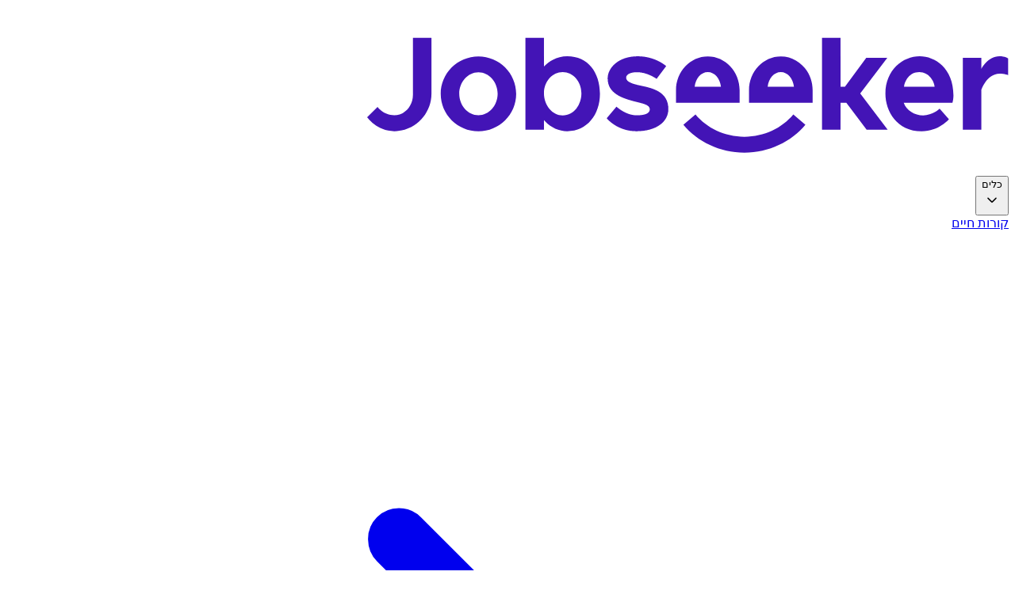

--- FILE ---
content_type: text/html; charset=utf-8
request_url: https://www.jobseeker.com/he
body_size: 16855
content:
<!DOCTYPE html><html dir="rtl" lang="he"><head><meta charset="UTF-8"><meta name="viewport" content="width=device-width,initial-scale=1"><style id="css-root">:root{--color-brand-50:#f9f6fe;--color-brand-100:#e2d8fb;--color-brand-200:#b69df4;--color-brand-300:#8a61ee;--color-brand-400:#5d25e7;--color-brand-500:#4314b6;--color-brand-700:#1e0951;--color-background:#f5f6f7;--font-family-header:Poppins;--font-family-sans:"ui-sans-serif";--border-radius:5px}@font-face{font-display:swap;font-family:Poppins;font-style:normal;font-weight:500;src:url(/assets/Poppins-Medium.ttf) format("truetype")}</style><style id="base-css">/*! tailwindcss v4.1.18 | MIT License | https://tailwindcss.com */
@layer properties{@supports (((-webkit-hyphens:none)) and (not (margin-trim:inline))) or ((-moz-orient:inline) and (not (color:rgb(from red r g b)))){*,:before,:after,::backdrop{--tw-border-spacing-x:0;--tw-border-spacing-y:0;--tw-translate-x:0;--tw-translate-y:0;--tw-translate-z:0;--tw-scale-x:1;--tw-scale-y:1;--tw-scale-z:1;--tw-rotate-x:initial;--tw-rotate-y:initial;--tw-rotate-z:initial;--tw-skew-x:initial;--tw-skew-y:initial;--tw-space-y-reverse:0;--tw-space-x-reverse:0;--tw-divide-x-reverse:0;--tw-border-style:solid;--tw-divide-y-reverse:0;--tw-leading:initial;--tw-font-weight:initial;--tw-tracking:initial;--tw-shadow:0 0 #0000;--tw-shadow-color:initial;--tw-shadow-alpha:100%;--tw-inset-shadow:0 0 #0000;--tw-inset-shadow-color:initial;--tw-inset-shadow-alpha:100%;--tw-ring-color:initial;--tw-ring-shadow:0 0 #0000;--tw-inset-ring-color:initial;--tw-inset-ring-shadow:0 0 #0000;--tw-ring-inset:initial;--tw-ring-offset-width:0px;--tw-ring-offset-color:#fff;--tw-ring-offset-shadow:0 0 #0000;--tw-outline-style:solid;--tw-blur:initial;--tw-brightness:initial;--tw-contrast:initial;--tw-grayscale:initial;--tw-hue-rotate:initial;--tw-invert:initial;--tw-opacity:initial;--tw-saturate:initial;--tw-sepia:initial;--tw-drop-shadow:initial;--tw-drop-shadow-color:initial;--tw-drop-shadow-alpha:100%;--tw-drop-shadow-size:initial;--tw-duration:initial;--tw-ease:initial;--tw-content:""}}}@layer theme{:root{--font-sans:var(--font-family-sans),ui-sans-serif,system-ui,sans-serif,"Apple Color Emoji","Segoe UI Emoji","Segoe UI Symbol","Noto Color Emoji";--font-mono:ui-monospace,SFMono-Regular,Menlo,Monaco,Consolas,"Liberation Mono","Courier New",monospace;--color-red-100:oklch(93.6% .032 17.717);--color-red-200:oklch(88.5% .062 18.334);--color-red-300:oklch(80.8% .114 19.571);--color-red-400:oklch(70.4% .191 22.216);--color-red-500:oklch(63.7% .237 25.331);--color-red-600:oklch(57.7% .245 27.325);--color-red-700:oklch(50.5% .213 27.518);--color-yellow-100:oklch(97.3% .071 103.193);--color-yellow-500:oklch(79.5% .184 86.047);--color-yellow-700:oklch(55.4% .135 66.442);--color-green-50:#f2fbf8;--color-green-100:#e6f8f2;--color-green-400:#4dcca2;--color-green-500:#00b67a;--color-green-600:#00a46e;--color-green-700:#006d49;--color-blue-500:oklch(62.3% .214 259.815);--color-gray-50:#fafafa;--color-gray-100:#f4f4f5;--color-gray-200:#e4e4e7;--color-gray-300:#d4d4d8;--color-gray-400:#a2a2a8;--color-gray-500:#6e6e76;--color-gray-600:#52525a;--color-gray-700:#3f3f45;--color-gray-800:#2e2e33;--color-gray-900:#1d1d20;--color-black:#000;--color-white:#fff;--spacing:.25rem;--container-sm:24rem;--container-md:28rem;--container-lg:32rem;--container-xl:36rem;--container-2xl:42rem;--container-4xl:56rem;--text-xs:.75rem;--text-xs--line-height:calc(1/.75);--text-sm:.875rem;--text-sm--line-height:calc(1.25/.875);--text-base:1rem;--text-base--line-height:calc(1.5/1);--text-lg:1.125rem;--text-lg--line-height:calc(1.75/1.125);--text-xl:1.25rem;--text-xl--line-height:calc(1.75/1.25);--text-2xl:1.5rem;--text-2xl--line-height:calc(2/1.5);--text-3xl:1.875rem;--text-3xl--line-height:calc(2.25/1.875);--text-4xl:2.25rem;--text-4xl--line-height:calc(2.5/2.25);--text-5xl:3rem;--text-5xl--line-height:1;--text-7xl:3.75rem;--text-7xl--line-height:1;--font-weight-light:300;--font-weight-normal:400;--font-weight-medium:500;--font-weight-semibold:600;--font-weight-bold:700;--tracking-tight:-.025em;--tracking-normal:0em;--tracking-wide:.025em;--tracking-widest:.1em;--leading-tight:1.25;--leading-snug:1.375;--leading-normal:1.5;--leading-relaxed:1.625;--radius-xs:.125rem;--radius-sm:.25rem;--radius-md:.375rem;--radius-lg:8px;--ease-out:cubic-bezier(0,0,.2,1);--ease-in-out:cubic-bezier(.4,0,.2,1);--animate-spin:spin 1s linear infinite;--animate-pulse:pulse 2s cubic-bezier(.4,0,.6,1)infinite;--blur-xs:4px;--default-transition-duration:.15s;--default-transition-timing-function:cubic-bezier(.4,0,.2,1);--default-font-family:var(--font-sans);--default-mono-font-family:var(--font-mono);--radius:5px;--color-brand-50:var(--color-brand-50);--color-brand-100:var(--color-brand-100);--color-brand-200:var(--color-brand-200);--color-brand-300:var(--color-brand-300);--color-brand-400:var(--color-brand-400);--color-brand-500:var(--color-brand-500);--color-brand-700:var(--color-brand-700);--color-background:var(--color-background);--color-vampire-black:#090910;--font-header:var(--font-family-header),ui-sans-serif,system-ui,sans-serif,"Apple Color Emoji","Segoe UI Emoji","Segoe UI Symbol","Noto Color Emoji";--spacing-1\.25:.3rem;--spacing-84:21rem;--spacing-96:24rem;--radius-brand:var(--border-radius);--radius-none:0px;--radius-full:9999px;--animate-progressBar:progressBar 1s linear;--animate-loadingBar:loadingBar 3s ease-in-out forwards;--animate-slideRight:slideRight .33s ease-out forwards;--animate-slideLeft:slideLeft .33s ease-out forwards;--animate-fadeIn-1\/3:fadeIn-1\/3 .15s ease-out forwards}}@layer base{*,:after,:before,::backdrop{box-sizing:border-box;border:0 solid;margin:0;padding:0}::file-selector-button{box-sizing:border-box;border:0 solid;margin:0;padding:0}html{-webkit-text-size-adjust:100%;tab-size:4;line-height:1.5;font-family:var(--default-font-family,ui-sans-serif,system-ui,sans-serif,"Apple Color Emoji","Segoe UI Emoji","Segoe UI Symbol","Noto Color Emoji");font-feature-settings:var(--default-font-feature-settings,normal);font-variation-settings:var(--default-font-variation-settings,normal);-webkit-tap-highlight-color:transparent}hr{height:0;color:inherit;border-top-width:1px}h1,h2,h3,h4,h5,h6{font-size:inherit;font-weight:inherit}a{color:inherit;-webkit-text-decoration:inherit;-webkit-text-decoration:inherit;-webkit-text-decoration:inherit;text-decoration:inherit}b,strong{font-weight:bolder}code,kbd,samp,pre{font-family:var(--default-mono-font-family,ui-monospace,SFMono-Regular,Menlo,Monaco,Consolas,"Liberation Mono","Courier New",monospace);font-feature-settings:var(--default-mono-font-feature-settings,normal);font-variation-settings:var(--default-mono-font-variation-settings,normal);font-size:1em}small{font-size:80%}sub,sup{vertical-align:baseline;font-size:75%;line-height:0;position:relative}sub{bottom:-.25em}sup{top:-.5em}table{text-indent:0;border-color:inherit;border-collapse:collapse}progress{vertical-align:baseline}summary{display:list-item}ol,ul,menu{list-style:none}img,svg,video,canvas,audio,iframe,embed,object{vertical-align:middle;display:block}img,video{max-width:100%;height:auto}button,input,select,optgroup,textarea{font:inherit;font-feature-settings:inherit;font-variation-settings:inherit;letter-spacing:inherit;color:inherit;opacity:1;background-color:#0000;border-radius:0}::file-selector-button{font:inherit;font-feature-settings:inherit;font-variation-settings:inherit;letter-spacing:inherit;color:inherit;opacity:1;background-color:#0000;border-radius:0}:where(select:is([multiple],[size])) optgroup{font-weight:bolder}:where(select:is([multiple],[size])) optgroup option{padding-inline-start:20px}::file-selector-button{margin-inline-end:4px}::placeholder{opacity:1}@supports (not ((-webkit-appearance:-apple-pay-button))) or (contain-intrinsic-size:1px){::placeholder{color:currentColor}@supports (color:color-mix(in lab, red, red)){::placeholder{color:color-mix(in oklab,currentcolor 50%,transparent)}}}textarea{resize:vertical}::-webkit-search-decoration{-webkit-appearance:none}::-webkit-date-and-time-value{min-height:1lh;text-align:inherit}::-webkit-datetime-edit{display:inline-flex}::-webkit-datetime-edit-fields-wrapper{padding:0}::-webkit-datetime-edit{padding-block:0}::-webkit-datetime-edit-year-field{padding-block:0}::-webkit-datetime-edit-month-field{padding-block:0}::-webkit-datetime-edit-day-field{padding-block:0}::-webkit-datetime-edit-hour-field{padding-block:0}::-webkit-datetime-edit-minute-field{padding-block:0}::-webkit-datetime-edit-second-field{padding-block:0}::-webkit-datetime-edit-millisecond-field{padding-block:0}::-webkit-datetime-edit-meridiem-field{padding-block:0}::-webkit-calendar-picker-indicator{line-height:1}button,input:where([type=button],[type=reset],[type=submit]){appearance:button}::file-selector-button{appearance:button}::-webkit-inner-spin-button{height:auto}::-webkit-outer-spin-button{height:auto}a[href],input:not([disabled]),select:not([disabled]),textarea:not([disabled]),button:not([disabled]),iframe,[tabindex],[contentEditable="true"]{outline:none}hr{color:#e4e4e7}html{-webkit-tap-highlight-color:#0000}body{color:#1d1d20}input:disabled{-webkit-text-fill-color:currentcolor;opacity:1}button:not(:disabled),[role=button]:not(:disabled){cursor:pointer}input::placeholder,textarea::placeholder{color:var(--color-gray-400)}}@layer components;@layer utilities{.pointer-events-auto{pointer-events:auto}.pointer-events-none{pointer-events:none}.sr-only{clip-path:inset(50%);white-space:nowrap;border-width:0;width:1px;height:1px;margin:-1px;padding:0;position:absolute;overflow:hidden}.absolute{position:absolute}.fixed{position:fixed}.relative{position:relative}.sticky{position:sticky}.start-0{inset-inline-start:calc(var(--spacing)*0)}.start-1\/2{inset-inline-start:50%}.end-0{inset-inline-end:calc(var(--spacing)*0)}.-top-px{top:-1px}.top-0{top:calc(var(--spacing)*0)}.top-1\/2{top:50%}.right-1{right:calc(var(--spacing)*1)}.bottom-0{bottom:calc(var(--spacing)*0)}.left-0{left:calc(var(--spacing)*0)}.left-1{left:calc(var(--spacing)*1)}.z-5{z-index:5}.z-40{z-index:40}.container{width:100%}@media (min-width:40rem){.container{max-width:40rem}}@media (min-width:48rem){.container{max-width:48rem}}@media (min-width:64rem){.container{max-width:64rem}}@media (min-width:80rem){.container{max-width:80rem}}@media (min-width:96rem){.container{max-width:96rem}}.container{width:100%;max-width:1150px;padding-inline:calc(var(--spacing)*5);margin-inline:auto}.container-narrow{width:100%;max-width:864px;padding-inline:calc(var(--spacing)*5);margin-inline:auto}.mx-5{margin-inline:calc(var(--spacing)*5)}.-my-1{margin-block:calc(var(--spacing)*-1)}.ms-2{margin-inline-start:calc(var(--spacing)*2)}.ms-3{margin-inline-start:calc(var(--spacing)*3)}.ms-4{margin-inline-start:calc(var(--spacing)*4)}.me-1{margin-inline-end:calc(var(--spacing)*1)}.me-2{margin-inline-end:calc(var(--spacing)*2)}.me-5{margin-inline-end:calc(var(--spacing)*5)}.me-7{margin-inline-end:calc(var(--spacing)*7)}.mt-4{margin-top:calc(var(--spacing)*4)}.mt-5{margin-top:calc(var(--spacing)*5)}.mt-9{margin-top:calc(var(--spacing)*9)}.mt-10{margin-top:calc(var(--spacing)*10)}.mt-12{margin-top:calc(var(--spacing)*12)}.mb-1{margin-bottom:calc(var(--spacing)*1)}.mb-2{margin-bottom:calc(var(--spacing)*2)}.mb-3{margin-bottom:calc(var(--spacing)*3)}.mb-4{margin-bottom:calc(var(--spacing)*4)}.mb-6{margin-bottom:calc(var(--spacing)*6)}.mb-9{margin-bottom:calc(var(--spacing)*9)}.mb-10{margin-bottom:calc(var(--spacing)*10)}.mb-12{margin-bottom:calc(var(--spacing)*12)}.mb-14{margin-bottom:calc(var(--spacing)*14)}.box-content{box-sizing:content-box}.block{display:block}.flex{display:flex}.hidden{display:none}.inline{display:inline}.inline-block{display:inline-block}.inline-flex{display:inline-flex}.table{display:table}.h-0\.5{height:calc(var(--spacing)*.5)}.h-6{height:calc(var(--spacing)*6)}.h-7{height:calc(var(--spacing)*7)}.h-8{height:calc(var(--spacing)*8)}.h-12{height:calc(var(--spacing)*12)}.h-\[42px\]{height:42px}.h-full{height:100%}.h-px{height:1px}.h-screen{height:100vh}.w-4{width:calc(var(--spacing)*4)}.w-6{width:calc(var(--spacing)*6)}.w-7{width:calc(var(--spacing)*7)}.w-12{width:calc(var(--spacing)*12)}.w-96{width:var(--spacing-96)}.w-full{width:100%}.w-screen{width:100vw}.max-w-4xl{max-width:var(--container-4xl)}.max-w-full{max-width:100%}.max-w-xl{max-width:var(--container-xl)}.min-w-full{min-width:100%}.flex-equal-width{flex:1 0}.flex-none{flex:none}.shrink-0{flex-shrink:0}.grow{flex-grow:1}.grow-0{flex-grow:0}.translate-x-\[0\.1rem\]{--tw-translate-x:.1rem;translate:var(--tw-translate-x)var(--tw-translate-y)}.-translate-y-1\/2{--tw-translate-y:calc(calc(1/2*100%)*-1);translate:var(--tw-translate-x)var(--tw-translate-y)}.translate-y-full{--tw-translate-y:100%;translate:var(--tw-translate-x)var(--tw-translate-y)}.-scale-x-100{--tw-scale-x:calc(100%*-1);scale:var(--tw-scale-x)var(--tw-scale-y)}.scale-y-invert{--tw-scale-x:1;--tw-scale-y:-1;transform:scale(var(--tw-scale-x),var(--tw-scale-y))}.transform{transform:var(--tw-rotate-x,)var(--tw-rotate-y,)var(--tw-rotate-z,)var(--tw-skew-x,)var(--tw-skew-y,)}.transform-gpu{transform:translateZ(0)var(--tw-rotate-x,)var(--tw-rotate-y,)var(--tw-rotate-z,)var(--tw-skew-x,)var(--tw-skew-y,)}.spin{animation:1s linear infinite rotate}.flex-col{flex-direction:column}.flex-row,.flex-row-agnostic{flex-direction:row}.flex-nowrap{flex-wrap:nowrap}.flex-wrap{flex-wrap:wrap}.items-center{align-items:center}.items-start{align-items:flex-start}.justify-between{justify-content:space-between}.justify-center{justify-content:center}.justify-end{justify-content:flex-end}.justify-start{justify-content:flex-start}:where(.space-y-0>:not(:last-child)){--tw-space-y-reverse:0;margin-block-start:calc(calc(var(--spacing)*0)*var(--tw-space-y-reverse));margin-block-end:calc(calc(var(--spacing)*0)*calc(1 - var(--tw-space-y-reverse)))}:where(.space-y-3>:not(:last-child)){--tw-space-y-reverse:0;margin-block-start:calc(calc(var(--spacing)*3)*var(--tw-space-y-reverse));margin-block-end:calc(calc(var(--spacing)*3)*calc(1 - var(--tw-space-y-reverse)))}.gap-x-5{column-gap:calc(var(--spacing)*5)}:where(.space-x-1>:not(:last-child)){--tw-space-x-reverse:0;margin-inline-start:calc(calc(var(--spacing)*1)*var(--tw-space-x-reverse));margin-inline-end:calc(calc(var(--spacing)*1)*calc(1 - var(--tw-space-x-reverse)))}:where(.space-x-2>:not(:last-child)){--tw-space-x-reverse:0;margin-inline-start:calc(calc(var(--spacing)*2)*var(--tw-space-x-reverse));margin-inline-end:calc(calc(var(--spacing)*2)*calc(1 - var(--tw-space-x-reverse)))}:where(.space-x-7>:not(:last-child)){--tw-space-x-reverse:0;margin-inline-start:calc(calc(var(--spacing)*7)*var(--tw-space-x-reverse));margin-inline-end:calc(calc(var(--spacing)*7)*calc(1 - var(--tw-space-x-reverse)))}:where(.space-x-8>:not(:last-child)){--tw-space-x-reverse:0;margin-inline-start:calc(calc(var(--spacing)*8)*var(--tw-space-x-reverse));margin-inline-end:calc(calc(var(--spacing)*8)*calc(1 - var(--tw-space-x-reverse)))}.self-end{align-self:flex-end}.truncate{text-overflow:ellipsis;white-space:nowrap;overflow:hidden}.overflow-hidden{overflow:hidden}.overflow-x-auto{overflow-x:auto}.overflow-x-hidden{overflow-x:hidden}.overflow-y-auto{overflow-y:auto}.rounded-brand{border-radius:var(--radius-brand)}.rounded-full{border-radius:var(--radius-full)}.rounded-md{border-radius:var(--radius-md)}.rounded-sm{border-radius:var(--radius-sm)}.rounded-xs{border-radius:var(--radius-xs)}.border{border-style:var(--tw-border-style);border-width:1px}.border-gray-100{border-color:var(--color-gray-100)}.border-gray-400{border-color:var(--color-gray-400)}.border-transparent{border-color:#0000}.bg-background{background-color:var(--color-background)}.bg-brand-500{background-color:var(--color-brand-500)}.bg-gray-50{background-color:var(--color-gray-50)}.bg-gray-200{background-color:var(--color-gray-200)}.bg-gray-300{background-color:var(--color-gray-300)}.bg-gray-800{background-color:var(--color-gray-800)}.bg-gray-900{background-color:var(--color-gray-900)}.bg-transparent{background-color:#0000}.bg-white{background-color:var(--color-white)}.p-1{padding:calc(var(--spacing)*1)}.p-1\.5{padding:calc(var(--spacing)*1.5)}.p-2{padding:calc(var(--spacing)*2)}.p-4{padding:calc(var(--spacing)*4)}.px-2{padding-inline:calc(var(--spacing)*2)}.px-4{padding-inline:calc(var(--spacing)*4)}.px-14{padding-inline:calc(var(--spacing)*14)}.py-1{padding-block:calc(var(--spacing)*1)}.py-2{padding-block:calc(var(--spacing)*2)}.py-3{padding-block:calc(var(--spacing)*3)}.py-4{padding-block:calc(var(--spacing)*4)}.py-8{padding-block:calc(var(--spacing)*8)}.py-10{padding-block:calc(var(--spacing)*10)}.py-16{padding-block:calc(var(--spacing)*16)}.py-20{padding-block:calc(var(--spacing)*20)}.ps-1{padding-inline-start:calc(var(--spacing)*1)}.ps-3{padding-inline-start:calc(var(--spacing)*3)}.ps-4{padding-inline-start:calc(var(--spacing)*4)}.ps-7{padding-inline-start:calc(var(--spacing)*7)}.ps-9{padding-inline-start:calc(var(--spacing)*9)}.pe-0{padding-inline-end:calc(var(--spacing)*0)}.pe-1{padding-inline-end:calc(var(--spacing)*1)}.pe-3{padding-inline-end:calc(var(--spacing)*3)}.pe-4{padding-inline-end:calc(var(--spacing)*4)}.pe-7{padding-inline-end:calc(var(--spacing)*7)}.pe-9{padding-inline-end:calc(var(--spacing)*9)}.pt-6{padding-top:calc(var(--spacing)*6)}.pt-20{padding-top:calc(var(--spacing)*20)}.pt-32{padding-top:calc(var(--spacing)*32)}.pb-3{padding-bottom:calc(var(--spacing)*3)}.pb-4{padding-bottom:calc(var(--spacing)*4)}.pb-6{padding-bottom:calc(var(--spacing)*6)}.pb-8{padding-bottom:calc(var(--spacing)*8)}.pb-10{padding-bottom:calc(var(--spacing)*10)}.pb-16{padding-bottom:calc(var(--spacing)*16)}.pb-24{padding-bottom:calc(var(--spacing)*24)}.pb-\[80\%\]{padding-bottom:80%}.pl-1{padding-left:calc(var(--spacing)*1)}.text-center{text-align:center}.text-start{text-align:start}.align-middle{vertical-align:middle}.font-header{font-family:var(--font-header)}.text-3xl{font-size:var(--text-3xl);line-height:var(--tw-leading,var(--text-3xl--line-height))}.text-4xl{font-size:var(--text-4xl);line-height:var(--tw-leading,var(--text-4xl--line-height))}.text-base{font-size:var(--text-base);line-height:var(--tw-leading,var(--text-base--line-height))}.text-lg{font-size:var(--text-lg);line-height:var(--tw-leading,var(--text-lg--line-height))}.text-xl{font-size:var(--text-xl);line-height:var(--tw-leading,var(--text-xl--line-height))}.text-xs{font-size:var(--text-xs);line-height:var(--tw-leading,var(--text-xs--line-height))}.leading-normal{--tw-leading:var(--leading-normal);line-height:var(--leading-normal)}.leading-tight{--tw-leading:var(--leading-tight);line-height:var(--leading-tight)}.font-bold{--tw-font-weight:var(--font-weight-bold);font-weight:var(--font-weight-bold)}.font-medium{--tw-font-weight:var(--font-weight-medium);font-weight:var(--font-weight-medium)}.font-normal{--tw-font-weight:var(--font-weight-normal);font-weight:var(--font-weight-normal)}.tracking-tight{--tw-tracking:var(--tracking-tight);letter-spacing:var(--tracking-tight)}.tracking-wide{--tw-tracking:var(--tracking-wide);letter-spacing:var(--tracking-wide)}.whitespace-nowrap{white-space:nowrap}.text-brand-500{color:var(--color-brand-500)}.text-gray-300{color:var(--color-gray-300)}.text-gray-400{color:var(--color-gray-400)}.text-gray-500{color:var(--color-gray-500)}.text-gray-600{color:var(--color-gray-600)}.text-gray-700{color:var(--color-gray-700)}.text-gray-800{color:var(--color-gray-800)}.text-gray-900{color:var(--color-gray-900)}.text-white{color:var(--color-white)}.opacity-90{opacity:.9}.shadow-lg{--tw-shadow:0 10px 15px -3px var(--tw-shadow-color,#0000001a),0 4px 6px -4px var(--tw-shadow-color,#0000001a);box-shadow:var(--tw-inset-shadow),var(--tw-inset-ring-shadow),var(--tw-ring-offset-shadow),var(--tw-ring-shadow),var(--tw-shadow)}.shadow-md{--tw-shadow:0 4px 6px -1px var(--tw-shadow-color,#0000001a),0 2px 4px -2px var(--tw-shadow-color,#0000001a);box-shadow:var(--tw-inset-shadow),var(--tw-inset-ring-shadow),var(--tw-ring-offset-shadow),var(--tw-ring-shadow),var(--tw-shadow)}.ring-brand-200{--tw-ring-color:var(--color-brand-200)}.filter{filter:var(--tw-blur,)var(--tw-brightness,)var(--tw-contrast,)var(--tw-grayscale,)var(--tw-hue-rotate,)var(--tw-invert,)var(--tw-saturate,)var(--tw-sepia,)var(--tw-drop-shadow,)}.transition{transition-property:color,background-color,border-color,outline-color,text-decoration-color,fill,stroke,--tw-gradient-from,--tw-gradient-via,--tw-gradient-to,opacity,box-shadow,transform,translate,scale,rotate,filter,-webkit-backdrop-filter,backdrop-filter,display,content-visibility,overlay,pointer-events;transition-timing-function:var(--tw-ease,var(--default-transition-timing-function));transition-duration:var(--tw-duration,var(--default-transition-duration))}.ease-in-out{--tw-ease:var(--ease-in-out);transition-timing-function:var(--ease-in-out)}.ease-out{--tw-ease:var(--ease-out);transition-timing-function:var(--ease-out)}@media (hover:hover){.hover\:bg-gray-100:hover{background-color:var(--color-gray-100)}.hover\:text-brand-500:hover{color:var(--color-brand-500)}.hover\:text-gray-100:hover{color:var(--color-gray-100)}}[data-ios=false] .focus-visible\:ring-4:focus-visible{--tw-ring-shadow:var(--tw-ring-inset,)0 0 0 calc(4px + var(--tw-ring-offset-width))var(--tw-ring-color,currentcolor);box-shadow:var(--tw-inset-shadow),var(--tw-inset-ring-shadow),var(--tw-ring-offset-shadow),var(--tw-ring-shadow),var(--tw-shadow)}.active\:bg-brand-50:active{background-color:var(--color-brand-50)}.active\:bg-brand-100:active{background-color:var(--color-brand-100)}.active\:bg-brand-300:active{background-color:var(--color-brand-300)}.active\:text-brand-400:active{color:var(--color-brand-400)}@media (min-width:40rem){.sm\:mb-6{margin-bottom:calc(var(--spacing)*6)}.sm\:pb-\[70\%\]{padding-bottom:70%}.sm\:text-3xl{font-size:var(--text-3xl);line-height:var(--tw-leading,var(--text-3xl--line-height))}.sm\:text-lg{font-size:var(--text-lg);line-height:var(--tw-leading,var(--text-lg--line-height))}}@media (min-width:48rem){.md\:right-8{right:calc(var(--spacing)*8)}.md\:left-8{left:calc(var(--spacing)*8)}.md\:ms-0{margin-inline-start:calc(var(--spacing)*0)}.md\:me-2{margin-inline-end:calc(var(--spacing)*2)}.md\:mt-8{margin-top:calc(var(--spacing)*8)}.md\:mt-24{margin-top:calc(var(--spacing)*24)}.md\:block{display:block}.md\:flex{display:flex}.md\:hidden{display:none}.md\:w-\[32rem\]{width:32rem}.md\:flex-row{flex-direction:row}.md\:items-start{align-items:flex-start}:where(.md\:space-x-12>:not(:last-child)){--tw-space-x-reverse:0;margin-inline-start:calc(calc(var(--spacing)*12)*var(--tw-space-x-reverse));margin-inline-end:calc(calc(var(--spacing)*12)*calc(1 - var(--tw-space-x-reverse)))}.md\:p-3{padding:calc(var(--spacing)*3)}.md\:p-8{padding:calc(var(--spacing)*8)}.md\:px-3{padding-inline:calc(var(--spacing)*3)}.md\:px-5{padding-inline:calc(var(--spacing)*5)}.md\:py-0{padding-block:calc(var(--spacing)*0)}.md\:py-1{padding-block:calc(var(--spacing)*1)}.md\:py-24{padding-block:calc(var(--spacing)*24)}.md\:pe-5{padding-inline-end:calc(var(--spacing)*5)}.md\:pt-20{padding-top:calc(var(--spacing)*20)}.md\:pb-0{padding-bottom:calc(var(--spacing)*0)}.md\:pb-1{padding-bottom:calc(var(--spacing)*1)}.md\:pb-6{padding-bottom:calc(var(--spacing)*6)}.md\:pb-\[60\%\]{padding-bottom:60%}.md\:text-left{text-align:left}.md\:text-start{text-align:start}.md\:text-5xl{font-size:var(--text-5xl);line-height:var(--tw-leading,var(--text-5xl--line-height))}.md\:text-7xl{font-size:var(--text-7xl);line-height:var(--tw-leading,var(--text-7xl--line-height))}.md\:text-base{font-size:var(--text-base);line-height:var(--tw-leading,var(--text-base--line-height))}.md\:text-xl{font-size:var(--text-xl);line-height:var(--tw-leading,var(--text-xl--line-height))}.md\:leading-tight{--tw-leading:var(--leading-tight);line-height:var(--leading-tight)}.md\:text-gray-500{color:var(--color-gray-500)}}@media (min-width:64rem){.lg\:bottom-0{bottom:calc(var(--spacing)*0)}.lg\:mt-0{margin-top:calc(var(--spacing)*0)}.lg\:flex{display:flex}.lg\:h-auto{height:auto}.lg\:w-2\/5{width:40%}.lg\:w-3\/5{width:60%}.lg\:flex-col{flex-direction:column}.lg\:flex-row{flex-direction:row}.lg\:items-start{align-items:flex-start}.lg\:justify-start{justify-content:flex-start}.lg\:overflow-x-visible{overflow-x:visible}.lg\:p-3{padding:calc(var(--spacing)*3)}.lg\:px-4{padding-inline:calc(var(--spacing)*4)}.lg\:py-2{padding-block:calc(var(--spacing)*2)}.lg\:py-32{padding-block:calc(var(--spacing)*32)}.lg\:ps-2{padding-inline-start:calc(var(--spacing)*2)}.lg\:ps-4{padding-inline-start:calc(var(--spacing)*4)}.lg\:pe-2{padding-inline-end:calc(var(--spacing)*2)}.lg\:pe-4{padding-inline-end:calc(var(--spacing)*4)}.lg\:pe-10{padding-inline-end:calc(var(--spacing)*10)}.lg\:pb-16{padding-bottom:calc(var(--spacing)*16)}.lg\:pb-\[50\%\]{padding-bottom:50%}.lg\:text-lg{font-size:var(--text-lg);line-height:var(--tw-leading,var(--text-lg--line-height))}.lg\:text-brand-500{color:var(--color-brand-500)}.lg\:text-gray-700{color:var(--color-gray-700)}}.ltr\:-translate-x-1\/2:where([dir=ltr],[dir=ltr] *){--tw-translate-x:calc(calc(1/2*100%)*-1);translate:var(--tw-translate-x)var(--tw-translate-y)}.ltr\:translate-x-full:where([dir=ltr],[dir=ltr] *){--tw-translate-x:100%;translate:var(--tw-translate-x)var(--tw-translate-y)}.rtl\:-translate-x-full:where([dir=rtl],[dir=rtl] *){--tw-translate-x:-100%;translate:var(--tw-translate-x)var(--tw-translate-y)}.rtl\:translate-x-1\/2:where([dir=rtl],[dir=rtl] *){--tw-translate-x:calc(1/2*100%);translate:var(--tw-translate-x)var(--tw-translate-y)}.rtl\:scale-x-invert:where([dir=rtl],[dir=rtl] *){--tw-scale-x:-1;--tw-scale-y:1;transform:scale(var(--tw-scale-x),var(--tw-scale-y))}@media (hover:hover){@media (hover:hover){.can-hover\:group-hover\:text-gray-700:is(:where(.group):hover *){color:var(--color-gray-700)}.can-hover\:hover\:border-brand-400:hover{border-color:var(--color-brand-400)}.can-hover\:hover\:bg-brand-50:hover{background-color:var(--color-brand-50)}.can-hover\:hover\:bg-brand-400:hover{background-color:var(--color-brand-400)}.can-hover\:hover\:text-brand-500:hover{color:var(--color-brand-500)}.can-hover\:hover\:text-gray-700:hover{color:var(--color-gray-700)}.can-hover\:hover\:text-gray-900:hover{color:var(--color-gray-900)}}.can-hover\:active\:bg-brand-100:active{background-color:var(--color-brand-100)}.can-hover\:active\:bg-brand-300:active{background-color:var(--color-brand-300)}}.ltr{direction:ltr}.rtl{direction:rtl}@keyframes pan-x{0%{transform:translate(-50%)}to{transform:translate(0%)}}@keyframes pan-y{0%{transform:translateY(-50%)}to{transform:translateY(0%)}}@keyframes progress{0%{transform:scaleX(0)}99.9%{transform:scaleX(1)}to{transform:scaleX(0)}}}#CybotCookiebotDialog{font-family:var(--font-sans)!important}#CybotCookiebotDialog #CybotCookiebotDialogHeader{display:none!important}#CybotCookiebotDialog #CybotCookiebotDialogBodyContentTitle{font-size:var(--text-xl)!important;line-height:var(--tw-leading,var(--text-xl--line-height))!important;--tw-font-weight:var(--font-weight-medium)!important;font-weight:var(--font-weight-medium)!important;--tw-tracking:var(--tracking-normal)!important;letter-spacing:var(--tracking-normal)!important;white-space:nowrap!important;color:var(--color-gray-700)!important}#CybotCookiebotDialog #CybotCookiebotDialogBodyButtonAccept,#CybotCookiebotDialog #CybotCookiebotDialogBodyLevelButtonLevelOptinAllowAll{border-color:var(--color-brand-500)!important;background-color:var(--color-brand-500)!important;color:var(--color-white)!important}#CybotCookiebotDialog #CybotCookiebotDialogDetailFooter a{color:var(--color-brand-500)!important}[dir=rtl] .flex-row-agnostic{flex-direction:row-reverse}@keyframes rotate{0%{transform:rotate(0)}to{transform:rotate(360deg)}}@property --tw-border-spacing-x{syntax:"<length>";inherits:false;initial-value:0}@property --tw-border-spacing-y{syntax:"<length>";inherits:false;initial-value:0}@property --tw-translate-x{syntax:"*";inherits:false;initial-value:0}@property --tw-translate-y{syntax:"*";inherits:false;initial-value:0}@property --tw-translate-z{syntax:"*";inherits:false;initial-value:0}@property --tw-scale-x{syntax:"*";inherits:false;initial-value:1}@property --tw-scale-y{syntax:"*";inherits:false;initial-value:1}@property --tw-scale-z{syntax:"*";inherits:false;initial-value:1}@property --tw-rotate-x{syntax:"*";inherits:false}@property --tw-rotate-y{syntax:"*";inherits:false}@property --tw-rotate-z{syntax:"*";inherits:false}@property --tw-skew-x{syntax:"*";inherits:false}@property --tw-skew-y{syntax:"*";inherits:false}@property --tw-space-y-reverse{syntax:"*";inherits:false;initial-value:0}@property --tw-space-x-reverse{syntax:"*";inherits:false;initial-value:0}@property --tw-divide-x-reverse{syntax:"*";inherits:false;initial-value:0}@property --tw-border-style{syntax:"*";inherits:false;initial-value:solid}@property --tw-divide-y-reverse{syntax:"*";inherits:false;initial-value:0}@property --tw-leading{syntax:"*";inherits:false}@property --tw-font-weight{syntax:"*";inherits:false}@property --tw-tracking{syntax:"*";inherits:false}@property --tw-shadow{syntax:"*";inherits:false;initial-value:0 0 #0000}@property --tw-shadow-color{syntax:"*";inherits:false}@property --tw-shadow-alpha{syntax:"<percentage>";inherits:false;initial-value:100%}@property --tw-inset-shadow{syntax:"*";inherits:false;initial-value:0 0 #0000}@property --tw-inset-shadow-color{syntax:"*";inherits:false}@property --tw-inset-shadow-alpha{syntax:"<percentage>";inherits:false;initial-value:100%}@property --tw-ring-color{syntax:"*";inherits:false}@property --tw-ring-shadow{syntax:"*";inherits:false;initial-value:0 0 #0000}@property --tw-inset-ring-color{syntax:"*";inherits:false}@property --tw-inset-ring-shadow{syntax:"*";inherits:false;initial-value:0 0 #0000}@property --tw-ring-inset{syntax:"*";inherits:false}@property --tw-ring-offset-width{syntax:"<length>";inherits:false;initial-value:0}@property --tw-ring-offset-color{syntax:"*";inherits:false;initial-value:#fff}@property --tw-ring-offset-shadow{syntax:"*";inherits:false;initial-value:0 0 #0000}@property --tw-outline-style{syntax:"*";inherits:false;initial-value:solid}@property --tw-blur{syntax:"*";inherits:false}@property --tw-brightness{syntax:"*";inherits:false}@property --tw-contrast{syntax:"*";inherits:false}@property --tw-grayscale{syntax:"*";inherits:false}@property --tw-hue-rotate{syntax:"*";inherits:false}@property --tw-invert{syntax:"*";inherits:false}@property --tw-opacity{syntax:"*";inherits:false}@property --tw-saturate{syntax:"*";inherits:false}@property --tw-sepia{syntax:"*";inherits:false}@property --tw-drop-shadow{syntax:"*";inherits:false}@property --tw-drop-shadow-color{syntax:"*";inherits:false}@property --tw-drop-shadow-alpha{syntax:"<percentage>";inherits:false;initial-value:100%}@property --tw-drop-shadow-size{syntax:"*";inherits:false}@property --tw-duration{syntax:"*";inherits:false}@property --tw-ease{syntax:"*";inherits:false}@property --tw-content{syntax:"*";inherits:false;initial-value:""}@keyframes spin{to{transform:rotate(360deg)}}@keyframes pulse{50%{opacity:.5}}@keyframes progressBar{0%{width:100%}to{width:0%}}@keyframes loadingBar{0%{transform:scaleX(0%)}to{transform:scaleX(100%)}}@keyframes slideLeft{0%{transform:translate(0%)}to{transform:translate(-100%)}}@keyframes slideRight{0%{transform:translate(0%)}to{transform:translate(100%)}}@keyframes fadeIn-1\/3{0%{opacity:0}to{opacity:.33}}</style><title data-rh="true">כלים מקוונים שיעזרו לכם להתקבל לעבודה | Jobseeker</title><meta data-rh="true" charset="utf-8"><meta data-rh="true" name="viewport" content="width=device-width,initial-scale=1,minimum-scale=1,maximum-scale=5"><meta data-rh="true" name="robots" content="max-image-preview:large"><meta data-rh="true" name="msapplication-TileImage" content="/mstile-144.png"><meta data-rh="true" name="msapplication-TileColor" content="#ffffff"><meta data-rh="true" name="theme-color" content="#1D1D20"><meta data-rh="true" name="mobile-web-app-capable" content="yes"><meta data-rh="true" name="apple-mobile-web-app-capable" content="yes"><meta data-rh="true" name="apple-mobile-web-app-title" content="Jobseeker"><meta data-rh="true" name="apple-mobile-web-app-status-bar-style" content="black"><meta data-rh="true" name="twitter:card" content="summary_large_image"><meta data-rh="true" property="twitter:image:src" content="https://www.jobseeker.com/opengraph/image.png"><meta data-rh="true" property="og:site_name" content="Jobseeker"><meta data-rh="true" property="og:type" content="website"><meta data-rh="true" property="og:url" content="https://www.jobseeker.com/he"><meta data-rh="true" property="og:image" content="https://www.jobseeker.com/opengraph/image.png"><meta data-rh="true" property="og:image:type" content="image/png"><meta data-rh="true" property="og:image:width" content="1200"><meta data-rh="true" property="og:image:height" content="600"><meta data-rh="true" property="og:image:alt" content="Jobseeker"><meta data-rh="true" name="description" content="Jobseeker הופך את חיפוש העבודה לדבר קל ופשוט. מציאת הזדמנויות עבודה, יצירת קורות חיים ומכתבים מקדימים מרשימים ומעקב אחרי הגשה למשרות מועדפות. הכל במקום אחד!"><meta data-rh="true" name="twitter:title" content="כלים מקוונים שיעזרו לכם להתקבל לעבודה"><meta data-rh="true" name="twitter:description" content="Jobseeker הופך את חיפוש העבודה לדבר קל ופשוט. מציאת הזדמנויות עבודה, יצירת קורות חיים ומכתבים מקדימים מרשימים ומעקב אחרי הגשה למשרות מועדפות. הכל במקום אחד!"><meta data-rh="true" property="og:title" content="כלים מקוונים שיעזרו לכם להתקבל לעבודה"><meta data-rh="true" property="og:description" content="Jobseeker הופך את חיפוש העבודה לדבר קל ופשוט. מציאת הזדמנויות עבודה, יצירת קורות חיים ומכתבים מקדימים מרשימים ומעקב אחרי הגשה למשרות מועדפות. הכל במקום אחד!"><link data-rh="true" rel="shortcut icon" sizes="48x48" type="image/png" href="/favicon-48.png"><link data-rh="true" rel="icon" sizes="192x192" type="image/png" href="/favicon-192.png"><link data-rh="true" rel="icon" type="image/svg+xml" href="/icon.svg"><link data-rh="true" rel="apple-touch-icon" sizes="180x180" type="image/png" href="/apple-touch-icon.png"><link data-rh="true" rel="canonical" href="https://www.jobseeker.com/he"><link data-rh="true" rel="manifest" href="/manifest.json"><link data-rh="true" rel="alternate" href="https://www.jobseeker.com/en" hreflang="x-default"><link data-rh="true" rel="alternate" href="https://www.jobseeker.com/id" hreflang="id"><link data-rh="true" rel="alternate" href="https://www.jobseeker.com/da" hreflang="da"><link data-rh="true" rel="alternate" href="https://www.jobseeker.com/de" hreflang="de"><link data-rh="true" rel="alternate" href="https://www.jobseeker.com/en" hreflang="en"><link data-rh="true" rel="alternate" href="https://www.jobseeker.com/es" hreflang="es"><link data-rh="true" rel="alternate" href="https://www.jobseeker.com/fr" hreflang="fr"><link data-rh="true" rel="alternate" href="https://www.jobseeker.com/it" hreflang="it"><link data-rh="true" rel="alternate" href="https://www.jobseeker.com/hu" hreflang="hu"><link data-rh="true" rel="alternate" href="https://www.jobseeker.com/nl" hreflang="nl"><link data-rh="true" rel="alternate" href="https://www.jobseeker.com/no" hreflang="no"><link data-rh="true" rel="alternate" href="https://www.jobseeker.com/pl" hreflang="pl"><link data-rh="true" rel="alternate" href="https://www.jobseeker.com/pt" hreflang="pt"><link data-rh="true" rel="alternate" href="https://www.jobseeker.com/ro" hreflang="ro"><link data-rh="true" rel="alternate" href="https://www.jobseeker.com/fi" hreflang="fi"><link data-rh="true" rel="alternate" href="https://www.jobseeker.com/sv" hreflang="sv"><link data-rh="true" rel="alternate" href="https://www.jobseeker.com/vi" hreflang="vi"><link data-rh="true" rel="alternate" href="https://www.jobseeker.com/tr" hreflang="tr"><link data-rh="true" rel="alternate" href="https://www.jobseeker.com/cs" hreflang="cs"><link data-rh="true" rel="alternate" href="https://www.jobseeker.com/el" hreflang="el"><link data-rh="true" rel="alternate" href="https://www.jobseeker.com/bg" hreflang="bg"><link data-rh="true" rel="alternate" href="https://www.jobseeker.com/ru" hreflang="ru"><link data-rh="true" rel="alternate" href="https://www.jobseeker.com/ua" hreflang="uk"><link data-rh="true" rel="alternate" href="https://www.jobseeker.com/he" hreflang="he"><link data-rh="true" rel="alternate" href="https://www.jobseeker.com/ar" hreflang="ar"><link data-rh="true" rel="alternate" href="https://www.jobseeker.com/zh" hreflang="zh-CN"><link data-rh="true" rel="alternate" href="https://www.jobseeker.com/tw" hreflang="zh-TW"><script data-rh="true" type="application/ld+json">{"@context":"https://schema.org","@type":"Organization","name":"Jobseeker","url":"https://www.jobseeker.com","logo":"https://www.jobseeker.com/favicon-512.png","aggregateRating":{"@type":"AggregateRating","ratingValue":"4.4","bestRating":"5","worstRating":"1","ratingCount":"38284"}}</script><script data-rh="true" type="application/ld+json">{"@context":"https://schema.org","@type":"BreadcrumbList","itemListElement":[{"@type":"ListItem","position":1,"item":{"@id":"https://www.jobseeker.com/he","name":"כלים מקוונים שיעזרו לכם להתקבל לעבודה"}}]}</script><script nonce="DrzACdIJInNlU6o0JJgGiQ==" type="text/javascript">let cp='unknown';if(document.cookie.includes('app-platform=android'))cp='android-app-v2';else if((document.referrer||'').includes('android-app://'))cp='android-app';else if((document.referrer||'').includes('app-info://platform/microsoft-store'))cp='windows-app';else if(document.cookie.includes('app-platform=iOS'))cp='ios-app';else if(window.matchMedia('(display-mode:standalone)').matches||navigator.standalone)cp='pwa';else cp='web';let cd='unknown';if(['android-app-v2','android-app'].includes(cp)||/(android)/i.test(navigator.userAgent))cd='android';else if(cp==='ios-app'||['iPad','iPhone','iPod'].includes(navigator.platform))cd='ios';else cd='desktop';window.nocb=cp==='ios-app';window.resumedia={clientGroup:['web','pwa'].includes(cp)?'web':'app',clientPlatform:cp,clientDevice:cd};window.dataLayer=[{clientGroup:resumedia.clientGroup,clientPlatform:resumedia.clientPlatform}];const t=(k)=>/utm_\w*|gad\w*|gclid|gbraid|wbraid|msclkid/.test(k);if(!sessionStorage.getItem('sessionStarted')){Array.from(new URL(document.location).searchParams.entries()).filter(([k,v])=>t(k)&&v).forEach(([k,v])=>{sessionStorage.setItem(k,v);});sessionStorage.setItem('queryString',document.location.search.replace(/^\?/,''));sessionStorage.setItem('referrer',document.referrer);sessionStorage.setItem('sessionStarted', '1');}if(!localStorage.getItem('localStarted')){localStorage.setItem('queryString',document.location.search.replace(/^\?/,''));localStorage.setItem('referrer',document.referrer);localStorage.setItem('location',document.location.hostname+document.location.pathname);localStorage.setItem('localStarted', '1');}const og={originalLocation:document.location.protocol+'//'+document.location.hostname+document.location.pathname+document.location.search,htmlLang:'he'};Array(sessionStorage.length).fill().map((_,i)=>[sessionStorage.key(i),sessionStorage.getItem(sessionStorage.key(i))]).filter(([k,v])=>t(k)&&v).forEach(([k,v])=>{og[k]=v;});if(sessionStorage.getItem('queryString'))og.queryString=sessionStorage.getItem('queryString');if(sessionStorage.getItem('referrer'))og.originalReferrer=sessionStorage.getItem('referrer');dataLayer.push(og);dataLayer.push({'gtm.start':new Date().getTime(),event:'gtm.js'});function gtag(){dataLayer.push(arguments);}window.clarity=window.clarity||function(){(window.clarity.q=window.clarity.q||[]).push(arguments)};if(window.nocb)gtag('consent','default',{ad_user_data:'granted',ad_personalization:'denied',ad_storage:'granted',analytics_storage:'granted'});</script><script async="" src="https://icu.jobseeker.com/webevents.js"></script><script nonce="bavUGZbnTHuaiab+cmaqZw==" type="text/javascript">window.addEventListener('DOMContentLoaded',function(){function cookieConsentReady(){console.log('Cookie consent ready');window.delayedDataLayer=window.delayedDataLayer||[];window.delayedDataLayer.forEach(function(event){window.dataLayer.push(event)});if(window.nocb||Cookiebot?.consent.marketing){console.log('Start analytics');!function(){var analytics=window.analytics=window.analytics||[];if(!analytics.initialize)if(analytics.invoked)window.console&&console.error&&console.error("Snippet included twice.");else{analytics.invoked=!0;analytics.methods=["trackSubmit","trackClick","trackLink","trackForm","pageview","identify","reset","group","track","ready","alias","debug","page","once","off","on","addSourceMiddleware","addIntegrationMiddleware","setAnonymousId","addDestinationMiddleware"];analytics.factory=function(e){return function(){var t=Array.prototype.slice.call(arguments);t.unshift(e);analytics.push(t);return analytics}};for(var e=0;e<analytics.methods.length;e++){var key=analytics.methods[e];analytics[key]=analytics.factory(key)}analytics.load=function(key,e){var t=document.createElement("script");t.type="text/javascript";t.async=!0;t.src="https://cdp-eu.customer.io/v1/analytics-js/snippet/" + key + "/analytics.min.js";var n=document.getElementsByTagName("script")[0];n.parentNode.insertBefore(t,n);analytics._writeKey=key;analytics._loadOptions=e};analytics.SNIPPET_VERSION="4.15.3";analytics.load("ad7de8da885578c1a149",{"integrations":{"Customer.io In-App Plugin":{siteId:"5e7528ba117f7dfe27b6"}}});analytics.ready(()=>{analytics.page();document.dispatchEvent(new Event('customer-io-loaded'));console.log('Analytics ready')});}}();}}window.addEventListener('CookiebotOnConsentReady', cookieConsentReady);if(window.nocb){dataLayer.push({ event: 'cookie_consent_update' });cookieConsentReady();}})</script></head><body id="root" data-ios="false"><link rel="preload" as="image" href="/logo-black-text.svg"><link rel="preload" as="image" imagesrcset="/api/media/images-i18n/he/hero-with-features-feat-1.svg 768w, [data-uri] 640w" imagesizes="(min-width: 768px) 768px, 1px"><nav id="nav-Vid0" class="w-full p-2 lg:p-3 z-40 flex items-center justify-between fixed   bg-transparent"><a class="flex focus-visible:ring-4 ring-brand-200 items-center p-1 rounded-sm" href="/he"><div class="flex items-center text-gray-900 h-8"><img src="/logo-black-text.svg" alt="Jobseeker" class="h-full"></div></a><div class="hidden absolute rtl:translate-x-1/2 ltr:-translate-x-1/2 start-1/2 md:flex space-x-7 items-center justify-center"><div class="relative"><button id="tools-button-Vid0" class="text-gray-500 focus-visible:ring-4 ring-brand-200 can-hover:hover:text-gray-900 rounded-sm lg:text-lg py-1 px-2 lg:py-2 lg:px-4" type="button"><span id="tools-chevron-Vid0" class="flex justify-between items-center"><span>כלים</span><span class="relative"><svg xmlns="http://www.w3.org/2000/svg" viewBox="0 -960 960 960" class="ms-2 inline-block w-4 transform-gpu "><path fill="currentColor" d="M480-373.539q-7.231 0-13.461-2.308t-11.846-7.923L274.924-563.539q-8.308-8.307-8.5-20.884t8.5-21.269T296-614.384t21.076 8.692L480-442.768l162.924-162.924q8.307-8.307 20.884-8.5t21.268 8.5q8.693 8.692 8.693 21.077 0 12.384-8.693 21.076L505.307-383.77q-5.615 5.615-11.846 7.923T480-373.539"></path></svg></span></span></button><div id="tools-menu-Vid0" class="hidden py-1 border shadow-md border-gray-100 bg-white rounded-sm ms-3 min-w-full absolute bottom-0 start-0 transform-gpu translate-y-full"><div data-tools-item="Vid0" class="relative"><a class="px-4 py-1 whitespace-nowrap flex justify-between focus-visible:ring-4 ring-brand-200   pointer-events-none text-gray-700" href="/he/cv">קורות חיים<svg xmlns="http://www.w3.org/2000/svg" viewBox="0 -960 960 960" class="ms-4 w-6 rtl:scale-x-invert"><path fill="currentColor" d="M517.847-480 354.924-642.924q-8.308-8.307-8.5-20.884t8.5-21.268q8.692-8.693 21.076-8.693t21.076 8.693l179.769 179.769q5.616 5.615 7.923 11.846T587.076-480t-2.308 13.461q-2.307 6.231-7.923 11.846L397.076-274.924q-8.307 8.308-20.884 8.5t-21.268-8.5q-8.693-8.692-8.693-21.076t8.693-21.076z"></path></svg></a><div data-tools-submenu="Vid0" class="hidden py-1 border shadow-md border-gray-100 bg-white rounded-sm -my-1 absolute -top-px end-0 transform-gpu ltr:translate-x-full rtl:-translate-x-full"><div data-tools-item="Vid0" class="relative"><a class="px-4 py-1 whitespace-nowrap flex justify-between focus-visible:ring-4 ring-brand-200 hover:text-brand-500 text-gray-700   " href="/he/cv/templates">תבניות</a></div><div data-tools-item="Vid0" class="relative"><a class="px-4 py-1 whitespace-nowrap flex justify-between focus-visible:ring-4 ring-brand-200 hover:text-brand-500 text-gray-700   " href="/he/cv/examples">דוגמאות</a></div><div data-tools-item="Vid0" class="relative"><a class="px-4 py-1 whitespace-nowrap flex justify-between focus-visible:ring-4 ring-brand-200 hover:text-brand-500 text-gray-700   " href="/he/cv/articles">מאמרים</a></div></div></div><div data-tools-item="Vid0" class="relative"><a class="px-4 py-1 whitespace-nowrap flex justify-between focus-visible:ring-4 ring-brand-200   pointer-events-none text-gray-700" href="/he/cover-letter">מכתב מקדים<svg xmlns="http://www.w3.org/2000/svg" viewBox="0 -960 960 960" class="ms-4 w-6 rtl:scale-x-invert"><path fill="currentColor" d="M517.847-480 354.924-642.924q-8.308-8.307-8.5-20.884t8.5-21.268q8.692-8.693 21.076-8.693t21.076 8.693l179.769 179.769q5.616 5.615 7.923 11.846T587.076-480t-2.308 13.461q-2.307 6.231-7.923 11.846L397.076-274.924q-8.307 8.308-20.884 8.5t-21.268-8.5q-8.693-8.692-8.693-21.076t8.693-21.076z"></path></svg></a><div data-tools-submenu="Vid0" class="hidden py-1 border shadow-md border-gray-100 bg-white rounded-sm -my-1 absolute -top-px end-0 transform-gpu ltr:translate-x-full rtl:-translate-x-full"><div data-tools-item="Vid0" class="relative"><a class="px-4 py-1 whitespace-nowrap flex justify-between focus-visible:ring-4 ring-brand-200 hover:text-brand-500 text-gray-700   " href="/he/cover-letter/templates">תבניות</a></div><div data-tools-item="Vid0" class="relative"><a class="px-4 py-1 whitespace-nowrap flex justify-between focus-visible:ring-4 ring-brand-200 hover:text-brand-500 text-gray-700   " href="/he/cover-letter/examples">דוגמאות</a></div><div data-tools-item="Vid0" class="relative"><a class="px-4 py-1 whitespace-nowrap flex justify-between focus-visible:ring-4 ring-brand-200 hover:text-brand-500 text-gray-700   " href="/he/cover-letter/articles">מאמרים</a></div></div></div></div></div><a class="text-gray-500 focus-visible:ring-4 ring-brand-200 can-hover:hover:text-gray-900 rounded-sm lg:text-lg py-1 px-2 lg:py-2 lg:px-4" href="/he/pricing">תמחור </a><a class="text-gray-500 focus-visible:ring-4 ring-brand-200 can-hover:hover:text-gray-900 rounded-sm lg:text-lg py-1 px-2 lg:py-2 lg:px-4" href="/he/faq">שאלות ותשובות</a></div><div class="flex justify-end items-center"><div data-cta-reg="Vid0" class="hidden"><a style="outline:none" class="inline-flex border justify-center rounded-brand relative overflow-hidden max-w-full focus-visible:ring-4 ring-brand-200 items-center bg-brand-500 active:bg-brand-300 can-hover:active:bg-brand-300 text-white border-transparent can-hover:hover:bg-brand-400 font-medium py-1 lg:py-2 ps-3 pe-3 lg:ps-4 lg:pe-4 text-base cta" href="/app/home" data-testid=""><div class="truncate h-6   ">ראשי</div></a></div><div data-cta-unreg="Vid0" class=""><div class="flex justify-end"><div class="hidden md:block md:me-2"><a style="outline:none" class="inline-flex border justify-center rounded-brand relative overflow-hidden max-w-full focus-visible:ring-4 ring-brand-200 items-center bg-transparent active:bg-brand-100 can-hover:active:bg-brand-100 text-gray-700 border-gray-400 can-hover:hover:bg-brand-50 can-hover:hover:border-brand-400 font-medium py-1 lg:py-2 ps-3 pe-3 lg:ps-4 lg:pe-4 text-base" href="/he/login" data-testid=""><div class="truncate h-6   ">כניסה</div></a></div><div><a style="outline:none" class="inline-flex border justify-center rounded-brand relative overflow-hidden max-w-full focus-visible:ring-4 ring-brand-200 items-center bg-brand-500 active:bg-brand-300 can-hover:active:bg-brand-300 text-white border-transparent can-hover:hover:bg-brand-400 font-medium py-1 lg:py-2 ps-3 pe-3 lg:ps-4 lg:pe-4 text-base cta" href="/app/home" data-testid=""><div class="truncate h-6   ">קליק ומתחילים</div></a></div></div></div><div class="flex items-center md:hidden ms-2 md:ms-0"><button id="mnav-open" style="outline:none" class="inline-flex border justify-center rounded-brand relative overflow-hidden max-w-full focus-visible:ring-4 ring-brand-200 items-center bg-transparent active:bg-brand-100 can-hover:active:bg-brand-100 text-gray-700 border-gray-400 can-hover:hover:bg-brand-50 can-hover:hover:border-brand-400 font-medium py-1 lg:py-2 ps-1 pe-1 lg:ps-2 lg:pe-2 text-base" type="button"><span class="relative"><svg xmlns="http://www.w3.org/2000/svg" viewBox="0 -960 960 960" class="pointer-events-none shrink-0 box-content h-6 w-6 "><path fill="currentColor" d="M480-189.233q-24.749 0-42.374-17.624-17.625-17.625-17.625-42.374t17.625-42.374T480-309.23t42.374 17.625 17.625 42.374-17.625 42.374Q504.749-189.233 480-189.233m0-230.768q-24.749 0-42.374-17.625T420.001-480t17.625-42.374T480-539.999t42.374 17.625T539.999-480t-17.625 42.374T480-420.001m0-230.769q-24.749 0-42.374-17.625-17.625-17.624-17.625-42.374 0-24.749 17.625-42.374 17.625-17.624 42.374-17.624t42.374 17.624 17.625 42.374-17.625 42.374T480-650.77"></path></svg></span><span class="sr-only">...</span></button><nav id="mnav-menu" class=" hidden"><div class="overflow-y-auto fixed start-0 end-0 top-0 bottom-0 p-4 rounded-sm bg-white"><div class="fixed z-5 top-0 start-0 end-0 p-2 rounded-sm flex justify-between items-center bg-white"><a class="focus-visible:ring-4 ring-brand-200 rounded-sm p-1" href="/he"><div class="flex items-center text-gray-900 h-8"><img src="/logo-black-text.svg" alt="Jobseeker" class="h-full"></div></a><div class="flex justify-end items-center"><div class="me-2"><div data-cta-reg="Vid0" class="hidden"><a style="outline:none" class="inline-flex border justify-center rounded-brand relative overflow-hidden max-w-full focus-visible:ring-4 ring-brand-200 items-center bg-brand-500 active:bg-brand-300 can-hover:active:bg-brand-300 text-white border-transparent can-hover:hover:bg-brand-400 font-medium py-1 ps-3 pe-3 text-base cta" href="/app/home" data-testid=""><div class="truncate h-6   ">ראשי</div></a></div><div data-cta-unreg="Vid0" class=""><a style="outline:none" class="inline-flex border justify-center rounded-brand relative overflow-hidden max-w-full focus-visible:ring-4 ring-brand-200 items-center bg-brand-500 active:bg-brand-300 can-hover:active:bg-brand-300 text-white border-transparent can-hover:hover:bg-brand-400 font-medium py-1 ps-3 pe-3 text-base cta" href="/app/home" data-testid=""><div class="truncate h-6   ">קליק ומתחילים</div></a></div></div><button id="mnav-close" style="outline:none" class="inline-flex border justify-center rounded-brand relative overflow-hidden max-w-full focus-visible:ring-4 ring-brand-200 items-center bg-transparent active:bg-brand-100 can-hover:active:bg-brand-100 text-gray-700 border-transparent can-hover:hover:bg-brand-50 can-hover:hover:border-brand-400 font-medium py-1 ps-1 pe-1 text-base" type="button"><span class="relative"><svg xmlns="http://www.w3.org/2000/svg" viewBox="0 -960 960 960" class="pointer-events-none shrink-0 box-content h-6 w-6 "><path fill="currentColor" d="M480-437.847 277.076-234.924q-8.307 8.308-20.884 8.5t-21.268-8.5q-8.693-8.692-8.693-21.076t8.693-21.076L437.847-480 234.924-682.924q-8.308-8.307-8.5-20.884t8.5-21.268q8.692-8.693 21.076-8.693t21.076 8.693L480-522.153l202.924-202.923q8.307-8.308 20.884-8.5t21.268 8.5q8.693 8.692 8.693 21.076t-8.693 21.076L522.153-480l202.923 202.924q8.308 8.307 8.5 20.884t-8.5 21.268q-8.692 8.693-21.076 8.693t-21.076-8.693z"></path></svg></span></button></div></div><div class="mt-10"></div><div><div class="pb-4"><a class="active:text-brand-400 py-1 focus-visible:ring-4 can-hover:hover:text-brand-500 rounded-sm ring-brand-200 inline-flex justify-center items-center  text-lg" href="/he/cv">קורות חיים</a><div><div class=""><a class="active:text-brand-400 py-1 focus-visible:ring-4 can-hover:hover:text-brand-500 rounded-sm ring-brand-200 inline-flex justify-center items-center  ps-4 text-gray-600 text-base" href="/he/cv/templates">תבניות</a><div></div></div><div class=""><a class="active:text-brand-400 py-1 focus-visible:ring-4 can-hover:hover:text-brand-500 rounded-sm ring-brand-200 inline-flex justify-center items-center  ps-4 text-gray-600 text-base" href="/he/cv/examples">דוגמאות</a><div></div></div><div class=""><a class="active:text-brand-400 py-1 focus-visible:ring-4 can-hover:hover:text-brand-500 rounded-sm ring-brand-200 inline-flex justify-center items-center  ps-4 text-gray-600 text-base" href="/he/cv/articles">מאמרים</a><div></div></div></div></div><div class="pb-4"><a class="active:text-brand-400 py-1 focus-visible:ring-4 can-hover:hover:text-brand-500 rounded-sm ring-brand-200 inline-flex justify-center items-center  text-lg" href="/he/cover-letter">מכתב מקדים</a><div><div class=""><a class="active:text-brand-400 py-1 focus-visible:ring-4 can-hover:hover:text-brand-500 rounded-sm ring-brand-200 inline-flex justify-center items-center  ps-4 text-gray-600 text-base" href="/he/cover-letter/templates">תבניות</a><div></div></div><div class=""><a class="active:text-brand-400 py-1 focus-visible:ring-4 can-hover:hover:text-brand-500 rounded-sm ring-brand-200 inline-flex justify-center items-center  ps-4 text-gray-600 text-base" href="/he/cover-letter/examples">דוגמאות</a><div></div></div><div class=""><a class="active:text-brand-400 py-1 focus-visible:ring-4 can-hover:hover:text-brand-500 rounded-sm ring-brand-200 inline-flex justify-center items-center  ps-4 text-gray-600 text-base" href="/he/cover-letter/articles">מאמרים</a><div></div></div></div></div></div><div class="h-px bg-gray-200 mb-4"></div><div class="pb-4"><a class="active:text-brand-400 py-1 focus-visible:ring-4 can-hover:hover:text-brand-500 rounded-sm ring-brand-200 inline-flex justify-center items-center  text-lg" href="/he/pricing">תמחור </a></div><div class="pb-4"><a class="active:text-brand-400 py-1 focus-visible:ring-4 can-hover:hover:text-brand-500 rounded-sm ring-brand-200 inline-flex justify-center items-center  text-lg" href="/he/faq">שאלות ותשובות</a></div><div data-cta-unreg="Vid0" class="pb-24 "><div class="h-px bg-gray-200 mb-4"></div><div class="flex w-full"><a style="outline:none" class="inline-flex border justify-center rounded-brand relative overflow-hidden max-w-full focus-visible:ring-4 ring-brand-200 items-center w-full bg-transparent active:bg-brand-100 can-hover:active:bg-brand-100 text-gray-700 border-gray-400 can-hover:hover:bg-brand-50 can-hover:hover:border-brand-400 font-medium py-2 ps-4 pe-4 text-base" href="/he/login" data-testid=""><div class="truncate h-6   ">כניסה</div></a></div></div></div></nav></div></div></nav><main class="bg-white"><div class="bg-background w-full pt-32 pb-16"><section class="flex flex-col items-center container"><h1 id="hero-title" class="text-4xl max-w-xl leading-tight md:text-7xl font-bold font-header tracking-tight text-gray-900 mb-1 text-center">שדרג את חיפוש העבודה עבור מציאת <span class="text-brand-500">המשרה הבאה שלך</span></h1><p class="text-lg md:text-xl max-w-4xl text-gray-500 text-center mt-9 mb-14 tracking-wide">ארגז הכלים מספר 1 למציאת עבודת החלומות. </p><a style="outline:none" class="inline-flex border justify-center rounded-brand relative overflow-hidden max-w-full focus-visible:ring-4 ring-brand-200 items-center mb-9 bg-brand-500 active:bg-brand-300 can-hover:active:bg-brand-300 text-white border-transparent can-hover:hover:bg-brand-400 font-medium py-4 ps-9 pe-9 text-xl cta" href="/app/resumes/start" data-testid=""><div class="truncate h-8   ">קליק ומתחילים</div></a><div class="hidden md:block py-20 w-full"><div class="flex flex-col items-center"><div class="hidden lg:flex space-x-8 space-y-0 w-full mb-12"><button type="button" id="features-button-Vid1" class="group grow rounded-sm focus-visible:ring-4 ring-brand-200"><div class="flex flex-col items-center lg:items-start"><div class="flex items-center justify-center lg:justify-start mt-4 lg:mt-0 text-center mb-2"><h3 id="features-header-Vid1" class="text-xl font-bold whitespace-nowrap text-gray-500 lg:text-brand-500 pl-1">1<!-- --> - <!-- -->צור קורות חיים</h3></div><div class="relative border-transparent flex items-center justify-center grow-0 w-full" style="min-width:200px"><div class="hidden md:block absolute start-0 top-0 h-0.5 w-full bg-gray-300"></div><div id="features-bar-Vid1" class="hidden md:block absolute start-0 top-0 h-0.5 w-full bg-brand-500" style="animation:10000ms linear 0s progress;transform:none;transform-origin:left"></div></div></div></button><button type="button" id="features-button-Vid2" class="group grow rounded-sm focus-visible:ring-4 ring-brand-200"><div class="flex flex-col items-center lg:items-start"><div class="flex items-center justify-center lg:justify-start mt-4 lg:mt-0 text-center mb-2"><h3 id="features-header-Vid2" class="text-xl font-bold whitespace-nowrap text-gray-500 can-hover:group-hover:text-gray-700 pl-1">2<!-- --> - <!-- -->מצא משרות מתאימות</h3></div><div class="relative border-transparent flex items-center justify-center grow-0 w-full" style="min-width:200px"><div class="hidden md:block absolute start-0 top-0 h-0.5 w-full bg-gray-300"></div><div id="features-bar-Vid2" class="hidden md:block absolute start-0 top-0 h-0.5 w-full bg-brand-500" style="animation:none;transform:scaleX(0);transform-origin:left"></div></div></div></button><button type="button" id="features-button-Vid3" class="group grow rounded-sm focus-visible:ring-4 ring-brand-200"><div class="flex flex-col items-center lg:items-start"><div class="flex items-center justify-center lg:justify-start mt-4 lg:mt-0 text-center mb-2"><h3 id="features-header-Vid3" class="text-xl font-bold whitespace-nowrap text-gray-500 can-hover:group-hover:text-gray-700 pl-1">3<!-- --> - <!-- -->צור מכתבים מקדים</h3></div><div class="relative border-transparent flex items-center justify-center grow-0 w-full" style="min-width:200px"><div class="hidden md:block absolute start-0 top-0 h-0.5 w-full bg-gray-300"></div><div id="features-bar-Vid3" class="hidden md:block absolute start-0 top-0 h-0.5 w-full bg-brand-500" style="animation:none;transform:scaleX(0);transform-origin:left"></div></div></div></button><button type="button" id="features-button-Vid4" class="group grow rounded-sm focus-visible:ring-4 ring-brand-200"><div class="flex flex-col items-center lg:items-start"><div class="flex items-center justify-center lg:justify-start mt-4 lg:mt-0 text-center mb-2"><h3 id="features-header-Vid4" class="text-xl font-bold whitespace-nowrap text-gray-500 can-hover:group-hover:text-gray-700 pl-1">4<!-- --> - <!-- -->עקוב אחרי המועמדויות שלך</h3></div><div class="relative border-transparent flex items-center justify-center grow-0 w-full" style="min-width:200px"><div class="hidden md:block absolute start-0 top-0 h-0.5 w-full bg-gray-300"></div><div id="features-bar-Vid4" class="hidden md:block absolute start-0 top-0 h-0.5 w-full bg-brand-500" style="animation:none;transform:scaleX(0);transform-origin:left"></div></div></div></button></div><div class="relative w-full flex items-center justify-center shadow-md rounded-md" style="padding-bottom:66.66666666666667%"><a class="absolute top-0 w-full h-full rounded-md block pointer-events-auto" href="/app/resumes" id="features-image-Vid1"><img alt="צור קורות חיים" srcset="/api/media/images-i18n/he/hero-with-features-feat-1.svg 768w, [data-uri] 640w" sizes="(min-width: 768px) 768px, 1px" loading="eager"></a><a class="absolute top-0 w-full h-full rounded-md hidden pointer-events-none" href="/app/jobs" id="features-image-Vid2"><img alt="מצא משרות מתאימות" srcset="/api/media/images-i18n/he/hero-with-features-feat-2.svg 768w, [data-uri] 640w" sizes="(min-width: 768px) 768px, 1px" loading="lazy"></a><a class="absolute top-0 w-full h-full rounded-md hidden pointer-events-none" href="/app/letters" id="features-image-Vid3"><img alt="צור מכתבים מקדים" srcset="/api/media/images-i18n/he/hero-with-features-feat-3.svg 768w, [data-uri] 640w" sizes="(min-width: 768px) 768px, 1px" loading="lazy"></a><a class="absolute top-0 w-full h-full rounded-md hidden pointer-events-none" href="/app/applications" id="features-image-Vid4"><img alt="עקוב אחרי המועמדויות שלך" srcset="/api/media/images-i18n/he/hero-with-features-feat-4.svg 768w, [data-uri] 640w" sizes="(min-width: 768px) 768px, 1px" loading="lazy"></a></div></div></div></section></div><div class="flex flex-col bg-gray-900 py-10 md:py-24 text-white items-center overflow-hidden"><h2 class="text-3xl leading-normal md:text-5xl font-medium mb-10 sm:mb-6 text-center">ביקורות</h2><div class="flex items-center mb-12 flex-col"><p class="sm:text-3xl leading-normal mb-6"><span class="align-middle">4.4<!-- --> <span class="text-gray-400 me-7">/ <!-- -->5</span></span><img loading="lazy" class="inline me-1" height="32" width="32" alt="star" src="/api/media/icon/star-light"><img loading="lazy" class="inline me-1" height="32" width="32" alt="star" src="/api/media/icon/star-light"><img loading="lazy" class="inline me-1" height="32" width="32" alt="star" src="/api/media/icon/star-light"><img loading="lazy" class="inline me-1" height="32" width="32" alt="star" src="/api/media/icon/star-light"><img loading="lazy" class="inline me-1" height="32" width="32" alt="star" src="/api/media/icon/halfstar-light"></p><p class="mb-6 text-gray-400 text-base sm:text-lg">מבוסס על 38,284 ביקורות</p></div><div id="wrapper-Vid5" class="w-full overflow-x-hidden relative"><div id="carousel-Vid5" class="relative w-full gap-x-5 flex flex-nowrap justify-center flex-row-agnostic py-2"><a class="flex flex-none flex-col rounded-sm shadow-lg bg-gray-800 w-96 md:w-[32rem] justify-start py-8 px-14 md:p-8 text-gray-300 hover:text-gray-100" rel="nofollow" target="__blank" data-link="true" href="https://www.trustpilot.com/reviews/635547fe276a7fd30bd83b07"><p class="text-xl font-medium mb-3" data-name="true">שני בינייב</p><p data-text="true" class="text-lg mb-3">אתר נוח מאוד
אחלה אתר, נוח מאוד. מסודר, עם הרבה אופציות לעיצוב ובחירה.
הכי טוב שיצא לי למצוא</p><div class="flex py-1 space-x-1"><img loading="lazy" data-star="0" alt="star" src="/api/media/icon/star-light" height="32" width="32"><img loading="lazy" data-star="1" alt="star" src="/api/media/icon/star-light" height="32" width="32"><img loading="lazy" data-star="2" alt="star" src="/api/media/icon/star-light" height="32" width="32"><img loading="lazy" data-star="3" alt="star" src="/api/media/icon/star-light" height="32" width="32"><img loading="lazy" data-star="4" alt="star" src="/api/media/icon/star-light" height="32" width="32"></div></a><a class="flex flex-none flex-col rounded-sm shadow-lg bg-gray-800 w-96 md:w-[32rem] justify-start py-8 px-14 md:p-8 text-gray-300 hover:text-gray-100" rel="nofollow" target="__blank" data-link="true" href="https://www.trustpilot.com/reviews/63833422b84cc27618f842a7"><p class="text-xl font-medium mb-3" data-name="true">ארז אליאס</p><p data-text="true" class="text-lg mb-3">פשוט וידידותי</p><div class="flex py-1 space-x-1"><img loading="lazy" data-star="0" alt="star" src="/api/media/icon/star-light" height="32" width="32"><img loading="lazy" data-star="1" alt="star" src="/api/media/icon/star-light" height="32" width="32"><img loading="lazy" data-star="2" alt="star" src="/api/media/icon/star-light" height="32" width="32"><img loading="lazy" data-star="3" alt="star" src="/api/media/icon/star-light" height="32" width="32"><img loading="lazy" data-star="4" alt="star" src="/api/media/icon/star-light" height="32" width="32"></div></a><a class="flex flex-none flex-col rounded-sm shadow-lg bg-gray-800 w-96 md:w-[32rem] justify-start py-8 px-14 md:p-8 text-gray-300 hover:text-gray-100" rel="nofollow" target="__blank" data-link="true" href="https://www.trustpilot.com/reviews/660e9232025027dea4b8bb7c"><p class="text-xl font-medium mb-3" data-name="true">גליק משה</p><p data-text="true" class="text-lg mb-3">עשיתם לי קורות חיים מדהימים. בפעם הבאה שאחפש עבודה, ברור שאפנה אליכם שוב</p><div class="flex py-1 space-x-1"><img loading="lazy" data-star="0" alt="star" src="/api/media/icon/star-light" height="32" width="32"><img loading="lazy" data-star="1" alt="star" src="/api/media/icon/star-light" height="32" width="32"><img loading="lazy" data-star="2" alt="star" src="/api/media/icon/star-light" height="32" width="32"><img loading="lazy" data-star="3" alt="star" src="/api/media/icon/star-light" height="32" width="32"><img loading="lazy" data-star="4" alt="star" src="/api/media/icon/star-light" height="32" width="32"></div></a><a class="flex flex-none flex-col rounded-sm shadow-lg bg-gray-800 w-96 md:w-[32rem] justify-start py-8 px-14 md:p-8 text-gray-300 hover:text-gray-100" rel="nofollow" target="__blank" data-link="true" href="https://www.trustpilot.com/reviews/649a76be46a9a938fb131477"><p class="text-xl font-medium mb-3" data-name="true">מורן כהן</p><p data-text="true" class="text-lg mb-3">האתר בנוי בצורה יעליה ונכונה
וההכנת קורות החיים ממוקדת כך שאיו התפזורות
בנוסף, העריכה מקצועית ויפה
מממולץ!!</p><div class="flex py-1 space-x-1"><img loading="lazy" data-star="0" alt="star" src="/api/media/icon/star-light" height="32" width="32"><img loading="lazy" data-star="1" alt="star" src="/api/media/icon/star-light" height="32" width="32"><img loading="lazy" data-star="2" alt="star" src="/api/media/icon/star-light" height="32" width="32"><img loading="lazy" data-star="3" alt="star" src="/api/media/icon/star-light" height="32" width="32"><img loading="lazy" data-star="4" alt="star" src="/api/media/icon/star-light" height="32" width="32"></div></a><a class="flex flex-none flex-col rounded-sm shadow-lg bg-gray-800 w-96 md:w-[32rem] justify-start py-8 px-14 md:p-8 text-gray-300 hover:text-gray-100" rel="nofollow" target="__blank" data-link="true" href="https://www.trustpilot.com/reviews/65f2d4b1479988f64bae8f58"><p class="text-xl font-medium mb-3" data-name="true">יוליה סולדטקין</p><p data-text="true" class="text-lg mb-3">אתר מעולה לבניית קורות חיים אסתטי ומובן.</p><div class="flex py-1 space-x-1"><img loading="lazy" data-star="0" alt="star" src="/api/media/icon/star-light" height="32" width="32"><img loading="lazy" data-star="1" alt="star" src="/api/media/icon/star-light" height="32" width="32"><img loading="lazy" data-star="2" alt="star" src="/api/media/icon/star-light" height="32" width="32"><img loading="lazy" data-star="3" alt="star" src="/api/media/icon/star-light" height="32" width="32"><img loading="lazy" data-star="4" alt="star" src="/api/media/icon/star-light" height="32" width="32"></div></a></div><button type="button" id="back-Vid5" class="flex justify-center items-center shadow-md rounded-full opacity-90 p-1.5 md:p-3 bg-gray-50 hover:bg-gray-100 active:bg-brand-50 absolute top-1/2 -translate-y-1/2 -scale-x-100 left-1 md:left-8"><span class="translate-x-[0.1rem]"><span class="sr-only">previous</span><svg xmlns="http://www.w3.org/2000/svg" viewBox="0 -960 960 960" class="w-7 text-gray-800"><path fill="currentColor" d="M517.847-480 354.924-642.924q-8.308-8.307-8.5-20.884t8.5-21.268q8.692-8.693 21.076-8.693t21.076 8.693l179.769 179.769q5.616 5.615 7.923 11.846T587.076-480t-2.308 13.461q-2.307 6.231-7.923 11.846L397.076-274.924q-8.307 8.308-20.884 8.5t-21.268-8.5q-8.693-8.692-8.693-21.076t8.693-21.076z"></path></svg></span></button><button type="button" id="forward-Vid5" class="flex justify-center items-center shadow-md rounded-full opacity-90 p-1.5 md:p-3 bg-gray-50 hover:bg-gray-100 active:bg-brand-50 absolute top-1/2 -translate-y-1/2 right-1 md:right-8"><span class="translate-x-[0.1rem]"><span class="sr-only">next</span><svg xmlns="http://www.w3.org/2000/svg" viewBox="0 -960 960 960" class="w-7 text-gray-800"><path fill="currentColor" d="M517.847-480 354.924-642.924q-8.308-8.307-8.5-20.884t8.5-21.268q8.692-8.693 21.076-8.693t21.076 8.693l179.769 179.769q5.616 5.615 7.923 11.846T587.076-480t-2.308 13.461q-2.307 6.231-7.923 11.846L397.076-274.924q-8.307 8.308-20.884 8.5t-21.268-8.5q-8.693-8.692-8.693-21.076t8.693-21.076z"></path></svg></span></button></div></div><section class="pt-20 container md:px-5 flex flex-col items-center"><h2 class="text-gray-900 font-medium text-3xl md:text-5xl mb-12">כלים</h2><div class="flex w-full flex-col lg:flex-row items-center lg:items-start"><div class="pb-10 lg:pb-16 w-full lg:w-2/5"><div class="w-full flex flex-row lg:flex-col overflow-x-auto lg:overflow-x-visible pe-0 md:pe-5 lg:pe-10"><button type="button" id="steps-button-Vid6" style="min-width:350px" class="group p-4 flex flex-row items-start justify-start text-start rounded-sm focus-visible:ring-4 ring-brand-200"><div class="relative border-transparent flex items-center justify-center rounded-full w-12 h-12 grow-0 me-5" style="min-width:48px"><svg class="absolute start-0 top-0" width="48" height="48" viewBox="0 0 48 48"><circle stroke="currentColor" class="text-gray-300" stroke-width="2" fill="transparent" cx="24" cy="24" r="23"></circle><circle id="steps-circle-Vid6" style="stroke-dashoffset:144.51326206513048;transition:none;transform:rotate(-90deg);transform-origin:50% 50%;stroke-dasharray:144.51326206513048 144.51326206513048" class="text-gray-300 lg:text-brand-500" stroke="currentColor" stroke-width="2" fill="transparent" cx="24" cy="24" r="23"></circle></svg><img loading="lazy" id="steps-icon-Vid6" class="w-6 h-6" alt="resume" src="/api/media/icon/resume-light"></div><div class="text-start"><div class="flex justify-start pb-3"><h3 id="steps-header-Vid6" class="text-xl font-medium text-gray-500 lg:text-brand-500">קורות חיים</h3></div><p id="steps-description-Vid6" class="text-lg text-gray-500 lg:text-gray-700">יצירת ועריכת קורות חיים מקצועיים שלב אחר שלב.</p></div></button><button type="button" id="steps-button-Vid7" style="min-width:350px" class="group p-4 flex flex-row items-start justify-start text-start rounded-sm focus-visible:ring-4 ring-brand-200"><div class="relative border-transparent flex items-center justify-center rounded-full w-12 h-12 grow-0 me-5" style="min-width:48px"><svg class="absolute start-0 top-0" width="48" height="48" viewBox="0 0 48 48"><circle stroke="currentColor" class="text-gray-300" stroke-width="2" fill="transparent" cx="24" cy="24" r="23"></circle><circle id="steps-circle-Vid7" style="stroke-dashoffset:144.51326206513048;transition:none;transform:rotate(-90deg);transform-origin:50% 50%;stroke-dasharray:144.51326206513048 144.51326206513048" class="text-gray-300 lg:text-brand-500" stroke="currentColor" stroke-width="2" fill="transparent" cx="24" cy="24" r="23"></circle></svg><img loading="lazy" id="steps-icon-Vid7" class="w-6 h-6" alt="letter" src="/api/media/icon/letter-dark"></div><div class="text-start"><div class="flex justify-start pb-3"><h3 id="steps-header-Vid7" class="text-xl font-medium text-gray-500 can-hover:group-hover:text-gray-700">מכתב מקדים</h3></div><p id="steps-description-Vid7" class="text-lg text-gray-500 can-hover:group-hover:text-gray-700">כתיבת מכתבים מקדימים מרשימים בקלות.</p></div></button><button type="button" id="steps-button-Vid8" style="min-width:350px" class="group p-4 flex flex-row items-start justify-start text-start rounded-sm focus-visible:ring-4 ring-brand-200"><div class="relative border-transparent flex items-center justify-center rounded-full w-12 h-12 grow-0 me-5" style="min-width:48px"><svg class="absolute start-0 top-0" width="48" height="48" viewBox="0 0 48 48"><circle stroke="currentColor" class="text-gray-300" stroke-width="2" fill="transparent" cx="24" cy="24" r="23"></circle><circle id="steps-circle-Vid8" style="stroke-dashoffset:144.51326206513048;transition:none;transform:rotate(-90deg);transform-origin:50% 50%;stroke-dasharray:144.51326206513048 144.51326206513048" class="text-gray-300 lg:text-brand-500" stroke="currentColor" stroke-width="2" fill="transparent" cx="24" cy="24" r="23"></circle></svg><img loading="lazy" id="steps-icon-Vid8" class="w-6 h-6" alt="businesscenter" src="/api/media/icon/businesscenter-dark"></div><div class="text-start"><div class="flex justify-start pb-3"><h3 id="steps-header-Vid8" class="text-xl font-medium text-gray-500 can-hover:group-hover:text-gray-700">משרות דרושים</h3></div><p id="steps-description-Vid8" class="text-lg text-gray-500 can-hover:group-hover:text-gray-700">גישה למאגר רחב של משרות דרושים רלוונטיות. </p></div></button><button type="button" id="steps-button-Vid9" style="min-width:350px" class="group p-4 flex flex-row items-start justify-start text-start rounded-sm focus-visible:ring-4 ring-brand-200"><div class="relative border-transparent flex items-center justify-center rounded-full w-12 h-12 grow-0 me-5" style="min-width:48px"><svg class="absolute start-0 top-0" width="48" height="48" viewBox="0 0 48 48"><circle stroke="currentColor" class="text-gray-300" stroke-width="2" fill="transparent" cx="24" cy="24" r="23"></circle><circle id="steps-circle-Vid9" style="stroke-dashoffset:144.51326206513048;transition:none;transform:rotate(-90deg);transform-origin:50% 50%;stroke-dasharray:144.51326206513048 144.51326206513048" class="text-gray-300 lg:text-brand-500" stroke="currentColor" stroke-width="2" fill="transparent" cx="24" cy="24" r="23"></circle></svg><img loading="lazy" id="steps-icon-Vid9" class="w-6 h-6" alt="applications" src="/api/media/icon/applications-dark"></div><div class="text-start"><div class="flex justify-start pb-3"><h3 id="steps-header-Vid9" class="text-xl font-medium text-gray-500 can-hover:group-hover:text-gray-700">הגשת מועמדות </h3></div><p id="steps-description-Vid9" class="text-lg text-gray-500 can-hover:group-hover:text-gray-700">אירגון וניהול הגשת מומעדות למשרות חמות.</p></div></button></div></div><div class="relative w-full self-end lg:w-3/5 pb-[80%] sm:pb-[70%] md:pb-[60%] lg:pb-[50%]"><img id="steps-image-Vid6" class="absolute w-full h-full lg:h-auto lg:bottom-0 rounded-md block" alt="קורות חיים" src="/api/media/images-i18n/he/our-tools-step-1.svg" loading="lazy"><img id="steps-image-Vid7" class="absolute w-full h-full lg:h-auto lg:bottom-0 rounded-md hidden" alt="מכתב מקדים" src="/api/media/images-i18n/he/our-tools-step-2.svg" loading="lazy"><img id="steps-image-Vid8" class="absolute w-full h-full lg:h-auto lg:bottom-0 rounded-md hidden" alt="משרות דרושים" src="/api/media/images-i18n/he/our-tools-step-3.svg" loading="lazy"><img id="steps-image-Vid9" class="absolute w-full h-full lg:h-auto lg:bottom-0 rounded-md hidden" alt="הגשת מועמדות " src="/api/media/images-i18n/he/our-tools-step-4.svg" loading="lazy"></div></div></section><section class="bg-background relative py-16 lg:py-32"><div class="container flex flex-col items-center text-center"><h2 class="font-medium text-3xl md:text-5xl leading-tight md:leading-tight text-gray-900 mb-3">הקדימו את המתחרים</h2><p class="max-w-xl text-xl text-gray-500 mb-10">הפכו את קורות החיים שלכם למרשימים יותר מהמועמדים האחרים.</p><a style="outline:none" class="inline-flex border justify-center rounded-brand relative overflow-hidden max-w-full focus-visible:ring-4 ring-brand-200 items-center bg-brand-500 active:bg-brand-300 can-hover:active:bg-brand-300 text-white border-transparent can-hover:hover:bg-brand-400 font-medium py-3 ps-7 pe-7 text-lg cta" href="/app" data-testid=""><div class="truncate h-7   ">קליק ומתחילים</div></a></div></section></main><footer class="relative w-full bg-white flex flex-col items-center pt-6 md:pt-20 pb-8"><div class="flex container md:space-x-12 flex-col md:flex-row md:text-start text-center"><div class="flex-equal-width flex-col flex pb-6 md:pb-0"><div class="text-lg font-medium pb-3 md:pb-6 text-gray-900">כלים</div><a class="text-base focus-visible:ring-4 ring-brand-200 rounded-xs font-normal text-gray-500 md:text-gray-500 can-hover:hover:text-gray-700 md:pb-1 py-2 md:py-0" href="/he/cv">קורות חיים</a><a class="text-base focus-visible:ring-4 ring-brand-200 rounded-xs font-normal text-gray-500 md:text-gray-500 can-hover:hover:text-gray-700 md:pb-1 py-2 md:py-0" href="/he/cover-letter">מכתב מקדים</a><a class="text-base focus-visible:ring-4 ring-brand-200 rounded-xs font-normal text-gray-500 md:text-gray-500 can-hover:hover:text-gray-700 md:pb-1 py-2 md:py-0" href="https://www.jobseeker.com/app/jobs">משרות דרושים</a><a class="text-base focus-visible:ring-4 ring-brand-200 rounded-xs font-normal text-gray-500 md:text-gray-500 can-hover:hover:text-gray-700 md:pb-1 py-2 md:py-0" href="https://www.jobseeker.com/app/applications">הגשת מועמדות</a></div><div class="flex-equal-width flex-col flex pb-6 md:pb-0"><div class="text-lg font-medium pb-3 md:pb-6 text-gray-900">מקורות</div><a class="text-base focus-visible:ring-4 ring-brand-200 rounded-xs font-normal text-gray-500 md:text-gray-500 can-hover:hover:text-gray-700 md:pb-1 py-2 md:py-0" href="/he/cv/templates">תבניות לקורות חיים</a><a class="text-base focus-visible:ring-4 ring-brand-200 rounded-xs font-normal text-gray-500 md:text-gray-500 can-hover:hover:text-gray-700 md:pb-1 py-2 md:py-0" href="/he/cv/examples">דוגמאות לקורות חיים</a><a class="text-base focus-visible:ring-4 ring-brand-200 rounded-xs font-normal text-gray-500 md:text-gray-500 can-hover:hover:text-gray-700 md:pb-1 py-2 md:py-0" href="/he/cv/articles">מאמרים לקורות חיים</a><a class="text-base focus-visible:ring-4 ring-brand-200 rounded-xs font-normal text-gray-500 md:text-gray-500 can-hover:hover:text-gray-700 md:pb-1 py-2 md:py-0" href="/he/cover-letter/templates">תבניות למכתב מקדים</a><a class="text-base focus-visible:ring-4 ring-brand-200 rounded-xs font-normal text-gray-500 md:text-gray-500 can-hover:hover:text-gray-700 md:pb-1 py-2 md:py-0" href="/he/cover-letter/examples">דוגמאות למכתב מקדים</a><a class="text-base focus-visible:ring-4 ring-brand-200 rounded-xs font-normal text-gray-500 md:text-gray-500 can-hover:hover:text-gray-700 md:pb-1 py-2 md:py-0" href="/he/cover-letter/articles">מאמרים על מכתב מקדים</a></div><div class="flex-equal-width flex-col flex pb-6 md:pb-0"><div class="text-lg font-medium pb-3 md:pb-6 text-gray-900">תמיכה</div><a class="text-base focus-visible:ring-4 ring-brand-200 rounded-xs font-normal text-gray-500 md:text-gray-500 can-hover:hover:text-gray-700 md:pb-1 py-2 md:py-0" href="/he/faq">שאלות ותשובות</a><a class="text-base focus-visible:ring-4 ring-brand-200 rounded-xs font-normal text-gray-500 md:text-gray-500 can-hover:hover:text-gray-700 md:pb-1 py-2 md:py-0" href="/he/contact">יצירת קשר</a><a class="text-base focus-visible:ring-4 ring-brand-200 rounded-xs font-normal text-gray-500 md:text-gray-500 can-hover:hover:text-gray-700 md:pb-1 py-2 md:py-0" href="/he/pricing">תמחור </a><a class="text-base focus-visible:ring-4 ring-brand-200 rounded-xs font-normal text-gray-500 md:text-gray-500 can-hover:hover:text-gray-700 md:pb-1 py-2 md:py-0" href="/he/terms">תנאי השירות</a><a class="text-base focus-visible:ring-4 ring-brand-200 rounded-xs font-normal text-gray-500 md:text-gray-500 can-hover:hover:text-gray-700 md:pb-1 py-2 md:py-0" href="/he/privacy">פרטיות</a><button class="text-base md:text-left focus-visible:ring-4 ring-brand-200 rounded-xs font-normal text-gray-500 md:text-gray-500 can-hover:hover:text-gray-700 md:pb-1 py-2 md:py-0" id="update-cookie-consent">Cookies</button></div><div class="flex-equal-width flex-col flex pb-6 md:pb-0"><div class="text-lg font-medium pb-3 md:pb-6 text-gray-900">Jobseeker</div><a class="text-base focus-visible:ring-4 ring-brand-200 rounded-xs font-normal text-gray-500 md:text-gray-500 can-hover:hover:text-gray-700 md:pb-1 py-2 md:py-0" href="/he/about-us">מי אנחנו?</a><a class="text-base focus-visible:ring-4 ring-brand-200 rounded-xs font-normal text-gray-500 md:text-gray-500 can-hover:hover:text-gray-700 md:pb-1 py-2 md:py-0" href="https://www.trustpilot.com/review/www.jobseeker.com" target="_blank" rel="noreferrer">ביקורות</a><a class="text-base focus-visible:ring-4 ring-brand-200 rounded-xs font-normal text-gray-500 md:text-gray-500 can-hover:hover:text-gray-700 md:pb-1 py-2 md:py-0" href="/he/editorial-guidelines">הנחיות עריכה</a></div><div class="flex flex-equal-width flex-col items-center md:items-start space-y-3" data-testid="app-store-buttons"><a href="https://apps.apple.com/app/jobseeker-com/id6443504665" target="_blank" rel="noreferrer"><img class="h-[42px]" src="/assets/images/app-store-badges/app-store-badge-he.svg" alt="Download on App Store" loading="lazy"></a><a href="https://play.google.com/store/apps/details?id=com.jobseeker.twa" target="_blank" rel="noreferrer"><img class="h-[42px]" src="/assets/images/google-play-badges/google-play-badge-he.png" alt="Download on Google Play" loading="lazy"></a></div></div><div class="flex flex-wrap container-narrow mt-12 md:mt-24 justify-center"><a class="text-base focus-visible:ring-4 ring-brand-200 rounded-xs font-normal text-gray-500 md:text-gray-500 can-hover:hover:text-gray-700 px-4 py-3 md:px-3 md:py-1" href="https://www.jobseeker.com/id" title="Aplikasi CV Online Gratis untuk Raih Pekerjaan Impian">Bahasa Indonesia</a><a class="text-base focus-visible:ring-4 ring-brand-200 rounded-xs font-normal text-gray-500 md:text-gray-500 can-hover:hover:text-gray-700 px-4 py-3 md:px-3 md:py-1" href="https://www.jobseeker.com/da" title="Onlineværktøjer, der får dig ansat">Dansk</a><a class="text-base focus-visible:ring-4 ring-brand-200 rounded-xs font-normal text-gray-500 md:text-gray-500 can-hover:hover:text-gray-700 px-4 py-3 md:px-3 md:py-1" href="https://www.jobseeker.com/de" title="Die besten Online-Tools für eine perfekte Bewerbung">Deutsch</a><a class="text-base focus-visible:ring-4 ring-brand-200 rounded-xs font-normal text-gray-500 md:text-gray-500 can-hover:hover:text-gray-700 px-4 py-3 md:px-3 md:py-1" href="https://www.jobseeker.com/en" title="Online tools to get you hired">English</a><a class="text-base focus-visible:ring-4 ring-brand-200 rounded-xs font-normal text-gray-500 md:text-gray-500 can-hover:hover:text-gray-700 px-4 py-3 md:px-3 md:py-1" href="https://www.jobseeker.com/en">English (UK)</a><a class="text-base focus-visible:ring-4 ring-brand-200 rounded-xs font-normal text-gray-500 md:text-gray-500 can-hover:hover:text-gray-700 px-4 py-3 md:px-3 md:py-1" href="https://www.jobseeker.com/es" title="Herramientas online para encontrar trabajo">Español</a><a class="text-base focus-visible:ring-4 ring-brand-200 rounded-xs font-normal text-gray-500 md:text-gray-500 can-hover:hover:text-gray-700 px-4 py-3 md:px-3 md:py-1" href="https://www.jobseeker.com/es">Español (CO)</a><a class="text-base focus-visible:ring-4 ring-brand-200 rounded-xs font-normal text-gray-500 md:text-gray-500 can-hover:hover:text-gray-700 px-4 py-3 md:px-3 md:py-1" href="https://www.jobseeker.com/fr" title="Les outils qu'il vous faut pour décrocher un emploi">Français</a><a class="text-base focus-visible:ring-4 ring-brand-200 rounded-xs font-normal text-gray-500 md:text-gray-500 can-hover:hover:text-gray-700 px-4 py-3 md:px-3 md:py-1" href="https://www.jobseeker.com/it" title="Essere assunti ora è più semplice">Italiano</a><a class="text-base focus-visible:ring-4 ring-brand-200 rounded-xs font-normal text-gray-500 md:text-gray-500 can-hover:hover:text-gray-700 px-4 py-3 md:px-3 md:py-1" href="https://www.jobseeker.com/hu" title="Online eszközök a sikeres álláskereséshez">Magyar</a><a class="text-base focus-visible:ring-4 ring-brand-200 rounded-xs font-normal text-gray-500 md:text-gray-500 can-hover:hover:text-gray-700 px-4 py-3 md:px-3 md:py-1" href="https://www.jobseeker.com/nl" title="Online tools om aangenomen te worden">Nederlands</a><a class="text-base focus-visible:ring-4 ring-brand-200 rounded-xs font-normal text-gray-500 md:text-gray-500 can-hover:hover:text-gray-700 px-4 py-3 md:px-3 md:py-1" href="https://www.jobseeker.com/no" title="Verktøy">Norsk</a><a class="text-base focus-visible:ring-4 ring-brand-200 rounded-xs font-normal text-gray-500 md:text-gray-500 can-hover:hover:text-gray-700 px-4 py-3 md:px-3 md:py-1" href="https://www.jobseeker.com/pl" title="Narzędzia online, dzięki którym dostaniesz pracę">Polski</a><a class="text-base focus-visible:ring-4 ring-brand-200 rounded-xs font-normal text-gray-500 md:text-gray-500 can-hover:hover:text-gray-700 px-4 py-3 md:px-3 md:py-1" href="https://www.jobseeker.com/pt" title="Ferramentas online para você ser contratado">Português</a><a class="text-base focus-visible:ring-4 ring-brand-200 rounded-xs font-normal text-gray-500 md:text-gray-500 can-hover:hover:text-gray-700 px-4 py-3 md:px-3 md:py-1" href="https://www.jobseeker.com/pt">Português (PT)</a><a class="text-base focus-visible:ring-4 ring-brand-200 rounded-xs font-normal text-gray-500 md:text-gray-500 can-hover:hover:text-gray-700 px-4 py-3 md:px-3 md:py-1" href="https://www.jobseeker.com/ro" title="Instrumente care te ajută să obții jobul dorit">Română</a><a class="text-base focus-visible:ring-4 ring-brand-200 rounded-xs font-normal text-gray-500 md:text-gray-500 can-hover:hover:text-gray-700 px-4 py-3 md:px-3 md:py-1" href="https://www.jobseeker.com/fi" title="Verkkotyökalut, jotka auttavat sinua saamaan paikan">Suomi</a><a class="text-base focus-visible:ring-4 ring-brand-200 rounded-xs font-normal text-gray-500 md:text-gray-500 can-hover:hover:text-gray-700 px-4 py-3 md:px-3 md:py-1" href="https://www.jobseeker.com/sv" title="Verktyg">Svenska</a><a class="text-base focus-visible:ring-4 ring-brand-200 rounded-xs font-normal text-gray-500 md:text-gray-500 can-hover:hover:text-gray-700 px-4 py-3 md:px-3 md:py-1" href="https://www.jobseeker.com/vi" title="Công cụ trực tuyến hỗ trợ bạn ứng tuyển">Tiếng Việt</a><a class="text-base focus-visible:ring-4 ring-brand-200 rounded-xs font-normal text-gray-500 md:text-gray-500 can-hover:hover:text-gray-700 px-4 py-3 md:px-3 md:py-1" href="https://www.jobseeker.com/tr" title="CV hazırlama">Türkçe</a><a class="text-base focus-visible:ring-4 ring-brand-200 rounded-xs font-normal text-gray-500 md:text-gray-500 can-hover:hover:text-gray-700 px-4 py-3 md:px-3 md:py-1" href="https://www.jobseeker.com/cs" title="Zjednodušte si cestu k nové práci s našimi online nás">Čeština</a><a class="text-base focus-visible:ring-4 ring-brand-200 rounded-xs font-normal text-gray-500 md:text-gray-500 can-hover:hover:text-gray-700 px-4 py-3 md:px-3 md:py-1" href="https://www.jobseeker.com/el" title="Online εργαλεία για να προσληφθείς">ελληνικά</a><a class="text-base focus-visible:ring-4 ring-brand-200 rounded-xs font-normal text-gray-500 md:text-gray-500 can-hover:hover:text-gray-700 px-4 py-3 md:px-3 md:py-1" href="https://www.jobseeker.com/bg" title="Онлайн инструменти за кандидатстване за работа">Български</a><a class="text-base focus-visible:ring-4 ring-brand-200 rounded-xs font-normal text-gray-500 md:text-gray-500 can-hover:hover:text-gray-700 px-4 py-3 md:px-3 md:py-1" href="https://www.jobseeker.com/ru" title="Онлайн-инструменты для успешного трудоустройства">Русский</a><a class="text-base focus-visible:ring-4 ring-brand-200 rounded-xs font-normal text-gray-500 md:text-gray-500 can-hover:hover:text-gray-700 px-4 py-3 md:px-3 md:py-1" href="https://www.jobseeker.com/ua" title="Онлайн-інструменти, які допоможуть вам знайти роботу ">Українська</a><a class="text-base focus-visible:ring-4 ring-brand-200 rounded-xs font-normal text-gray-500 md:text-gray-500 can-hover:hover:text-gray-700 px-4 py-3 md:px-3 md:py-1" href="https://www.jobseeker.com/he" title="כלים מקוונים שיעזרו לכם להתקבל לעבודה">עִברִית</a><a class="text-base focus-visible:ring-4 ring-brand-200 rounded-xs font-normal text-gray-500 md:text-gray-500 can-hover:hover:text-gray-700 px-4 py-3 md:px-3 md:py-1" href="https://www.jobseeker.com/ar" title="أدوات عبر الإنترنت لكي تحصل على وظيفة">العربية</a><a class="text-base focus-visible:ring-4 ring-brand-200 rounded-xs font-normal text-gray-500 md:text-gray-500 can-hover:hover:text-gray-700 px-4 py-3 md:px-3 md:py-1" href="https://www.jobseeker.com/zh" title="帮助您找到工作的在线工具">中文（简体）</a><a class="text-base focus-visible:ring-4 ring-brand-200 rounded-xs font-normal text-gray-500 md:text-gray-500 can-hover:hover:text-gray-700 px-4 py-3 md:px-3 md:py-1" href="https://www.jobseeker.com/tw" title="助你找到理想工作的線上工具">中文（繁體)</a></div><div class="flex space-x-2 mt-12 md:mt-24"><a href="https://www.linkedin.com/company/jobseekercom/" target="_blank" rel="noreferrer" class="focus-visible:ring-4 ring-brand-200 rounded-sm p-1"><span class="relative"><svg xmlns="http://www.w3.org/2000/svg" viewBox="0 0 24 24" class="w-7 h-7 text-gray-500 can-hover:hover:text-gray-700"><path fill="currentColor" d="M20.447 20.452h-3.554v-5.569c0-1.328-.027-3.037-1.852-3.037-1.853 0-2.136 1.445-2.136 2.939v5.667H9.351V9h3.414v1.561h.046c.477-.9 1.637-1.85 3.37-1.85 3.601 0 4.267 2.37 4.267 5.455v6.286zM5.337 7.433a2.06 2.06 0 0 1-2.063-2.065 2.064 2.064 0 1 1 2.063 2.065m1.782 13.019H3.555V9h3.564zM22.225 0H1.771C.792 0 0 .774 0 1.729v20.542C0 23.227.792 24 1.771 24h20.451C23.2 24 24 23.227 24 22.271V1.729C24 .774 23.2 0 22.222 0z"></path></svg></span><span class="sr-only">LinkedIn</span></a><a href="https://www.youtube.com/@jobseeker9000" target="_blank" rel="noreferrer" class="focus-visible:ring-4 ring-brand-200 rounded-sm p-1"><span class="relative"><svg xmlns="http://www.w3.org/2000/svg" fill="currentColor" viewBox="0 0 576 512" class="w-7 h-7 text-gray-500 can-hover:hover:text-gray-700"><path d="M549.655 124.083c-6.281-23.65-24.787-42.276-48.284-48.597C458.781 64 288 64 288 64S117.22 64 74.629 75.486c-23.497 6.322-42.003 24.947-48.284 48.597-11.412 42.867-11.412 132.305-11.412 132.305s0 89.438 11.412 132.305c6.281 23.65 24.787 41.5 48.284 47.821C117.22 448 288 448 288 448s170.78 0 213.371-11.486c23.497-6.321 42.003-24.171 48.284-47.821 11.412-42.867 11.412-132.305 11.412-132.305s0-89.438-11.412-132.305m-317.51 213.508V175.185l142.739 81.205z"></path></svg></span><span class="sr-only">Youtube</span></a></div><span class="text-xs md:text-base text-gray-500 mt-5 md:mt-8 text-center mx-5">© <!-- -->2026<!-- --> <a href="/he">Jobseeker</a></span></footer><script async="" src="/he/vanilla.NeNGapdG.js"></script><noscript><iframe src="https://icu.jobseeker.com/ns.html?id=GTM-5FPRF9DT" height="0" width="0" style="display:none;visibility:hidden"></iframe></noscript></body></html>

--- FILE ---
content_type: image/svg+xml
request_url: https://www.jobseeker.com/api/media/icon/star-light
body_size: -17
content:
<svg viewBox="0 0 100 100" fill="none" xmlns="http://www.w3.org/2000/svg"><path fill="#8a61ee" d="M51 0L62.8992 36.6221H101.406L70.2534 59.2558L82.1526 95.8779L51 73.2442L19.8474 95.8779L31.7466 59.2558L0.594006 36.6221H39.1008L51 0Z" ></path></svg>

--- FILE ---
content_type: image/svg+xml
request_url: https://www.jobseeker.com/api/media/images-i18n/he/hero-with-features-feat-1.svg
body_size: 59952
content:
<svg width="1110" height="740" viewBox="0 0 1110 740" fill="none" xmlns="http://www.w3.org/2000/svg" xmlns:xlink="http://www.w3.org/1999/xlink">
<g id="jobseeker-hero-with-features-feat-1">
<g clip-path="url(#clip0_1_110)">
<rect id="white-background" y="67" width="1110" height="673" fill="white"/>
<g id="background+line">
<g id="Rectangle 104" filter="url(#filter0_b_1_110)">
<rect x="555" y="0.343262" width="555" height="739.657" fill="#FAFAFA"/>
</g>
<path id="Vector 9" d="M555 0.343262L555 740" stroke="#E4E4E7"/>
</g>
<g id="Field">
<rect id="field-bar" x="171.625" y="180.625" width="174.125" height="41.75" rx="4" fill="#F4F4F5"/>
<text id="input" fill="#1D1D20" xml:space="preserve" font-family="sans-serif" font-size="16" letter-spacing="0em"><tspan x="184" y="205.248">Emily</tspan></text>
<text id="Title" fill="#52525A" xml:space="preserve" font-family="sans-serif" font-size="14" font-weight="500" letter-spacing="0em"><tspan x="171.625" y="171.298">שם פרטי</tspan></text>
</g>
<rect id="field-bar_2" x="28" y="673" width="508" height="42" rx="4" fill="#F4F4F5"/>
<text id="input_2" fill="#1D1D20" xml:space="preserve" font-family="sans-serif" font-size="16" letter-spacing="0em"><tspan x="40.375" y="699.6">linkedin.com/in/ejones</tspan></text>
<text id="Title_2" fill="#52525A" xml:space="preserve" font-family="sans-serif" font-size="14" font-weight="500" letter-spacing="0em"><tspan x="28" y="663.673">Linkedin</tspan></text>
<g id="Field_2">
<rect id="field-bar_3" x="289" y="591" width="246" height="42" rx="4" fill="#F4F4F5"/>
<text id="input_3" fill="#1D1D20" xml:space="preserve" font-family="sans-serif" font-size="16" letter-spacing="0em"><tspan x="301.375" y="615.623">Tucson, AZ</tspan></text>
<text id="Title_3" fill="#52525A" xml:space="preserve" font-family="sans-serif" font-size="14" font-weight="500" letter-spacing="0em"><tspan x="289" y="581.673">עיר</tspan></text>
</g>
<g id="Field_3">
<rect id="field-bar_4" x="28" y="591" width="245" height="42" rx="4" fill="#F4F4F5"/>
<text id="input_4" fill="#1D1D20" xml:space="preserve" font-family="sans-serif" font-size="16" letter-spacing="0em"><tspan x="40.375" y="615.623">85701</tspan></text>
<text id="Title_4" fill="#52525A" xml:space="preserve" font-family="sans-serif" font-size="14" font-weight="500" letter-spacing="0em"><tspan x="28" y="581.673">מיקוד</tspan></text>
</g>
<g id="Field_4">
<rect id="field-bar_5" x="28" y="509" width="507" height="42" rx="4" fill="#F4F4F5"/>
<text id="input_5" fill="#1D1D20" xml:space="preserve" font-family="sans-serif" font-size="16" letter-spacing="0em"><tspan x="40.375" y="533.623">3758 Parkway Drive</tspan></text>
<text id="Title_5" fill="#52525A" xml:space="preserve" font-family="sans-serif" font-size="14" font-weight="500" letter-spacing="0em"><tspan x="28" y="499.673">כתובת</tspan></text>
</g>
<g id="Field_5">
<rect id="field-bar_6" x="28" y="427" width="506" height="42" rx="4" fill="#F4F4F5"/>
<text id="input_6" fill="#1D1D20" xml:space="preserve" font-family="sans-serif" font-size="16" letter-spacing="0em"><tspan x="40.375" y="451.623">(111) 234-5678</tspan></text>
<text id="Title_6" fill="#52525A" xml:space="preserve" font-family="sans-serif" font-size="14" font-weight="500" letter-spacing="0em"><tspan x="28" y="417.673">מספר טלפון</tspan></text>
</g>
<g id="Field_6">
<rect id="field-bar_7" x="172" y="263" width="362" height="42" rx="4" fill="#F4F4F5"/>
<text id="input_7" fill="#1D1D20" xml:space="preserve" font-family="sans-serif" font-size="16" letter-spacing="0em"><tspan x="184.375" y="287.623">emily.jones@example.com</tspan></text>
<text id="Title_7" fill="#52525A" xml:space="preserve" font-family="sans-serif" font-size="14" font-weight="500" letter-spacing="0em"><tspan x="172" y="253.673">אימייל</tspan></text>
</g>
<g id="Field_7">
<rect id="field-bar_8" x="28" y="345" width="506" height="41" rx="4" fill="#F4F4F5"/>
<text id="input_8" fill="#1D1D20" xml:space="preserve" font-family="sans-serif" font-size="16" letter-spacing="0em"><tspan x="40.375" y="369.623">Elementary Teacher</tspan></text>
<text id="Title_8" fill="#52525A" xml:space="preserve" font-family="sans-serif" font-size="14" font-weight="500" letter-spacing="0em"><tspan x="28" y="335.673">כותרת</tspan></text>
</g>
<g id="Field_8">
<rect id="field-bar_9" x="361.375" y="180.625" width="174.125" height="41.75" rx="4" fill="#F4F4F5"/>
<text id="input_9" fill="#1D1D20" xml:space="preserve" font-family="sans-serif" font-size="16" letter-spacing="0em"><tspan x="373.75" y="205.248">Jones</tspan></text>
<text id="Title_9" fill="#52525A" xml:space="preserve" font-family="sans-serif" font-size="14" font-weight="500" letter-spacing="0em"><tspan x="361.375" y="171.298">שם משפחה</tspan></text>
</g>
<text id="פרטים אישיים" fill="#19191B" xml:space="preserve" font-family="sans-serif" font-size="20" font-weight="500" letter-spacing="0em"><tspan x="27.875" y="113.648">פרטים אישיים</tspan></text>
<rect id="photo-placeholder" x="28" y="179.125" width="128" height="124" rx="3" fill="url(#pattern0)"/>
<text id="Title_10" fill="#52525A" xml:space="preserve" font-family="sans-serif" font-size="14" font-weight="500" letter-spacing="0em"><tspan x="28" y="171.298">תמונה</tspan></text>
<g id="Group 46">
<g id="Template">
<g id="template-bg" filter="url(#filter1_d_1_110)">
<rect x="573.859" y="85.6562" width="516.484" height="656" rx="7" fill="white"/>
</g>
<text id="תעסוקה" fill="#1D1D20" xml:space="preserve" font-family="sans-serif" font-size="13" letter-spacing="0em"><tspan x="594.857" y="345.206">תעסוקה</tspan></text>
<text id="השכלה" fill="#1D1D20" xml:space="preserve" font-family="sans-serif" font-size="13" letter-spacing="0em"><tspan x="594.857" y="554.706">השכלה</tspan></text>
<g id="Group 11">
<text id="Linkedin" fill="#52525A" xml:space="preserve" font-family="sans-serif" font-size="8" letter-spacing="0em"><tspan x="937.348" y="251.315">Linkedin</tspan></text>
<text id="linkedin.com/in/ejones" fill="#1D1D20" xml:space="preserve" font-family="sans-serif" font-size="8.5" letter-spacing="0em"><tspan x="936.098" y="263.74">linkedin.com/in/ejones</tspan></text>
<g id="job-item">
<text id="Elementary School Teacher (4th Grade)" fill="#1D1D20" xml:space="preserve" font-family="sans-serif" font-size="9" letter-spacing="0em"><tspan x="594.857" y="368.766">Elementary School Teacher (4th Grade)</tspan></text>
<text id="Improved student test scores by 20% and pass rate by 30% from 2021-22 school year to 2022-23 Won Teacher of the Year Award in 2021 Implemented new quiz structure to increase knowledge retention" fill="#1D1D20" xml:space="preserve" font-family="sans-serif" font-size="8" letter-spacing="0em"><tspan x="609.607" y="391.456">Improved student test scores by 20% and pass rate by 30% from </tspan><tspan x="609.607" y="403.456">2021-22 school year to 2022-23&#10;</tspan><tspan x="609.607" y="415.456">Won Teacher of the Year Award in 2021&#10;</tspan><tspan x="609.607" y="427.456">Implemented new quiz structure to increase knowledge retention</tspan></text>
<text id="Aug 2021 - Present" fill="#1D1D20" xml:space="preserve" font-family="sans-serif" font-size="8" letter-spacing="0em"><tspan x="813.357" y="368.416">Aug 2021 - Present</tspan></text>
<text id="Central Tuscon Elementary, Tuscon, AZ" fill="#52525A" xml:space="preserve" font-family="sans-serif" font-size="8" letter-spacing="0em"><tspan x="594.857" y="379.456">Central Tuscon Elementary, Tuscon, AZ</tspan></text>
</g>
<g id="job-item_2">
<text id="Bachelor of Science in Elementary Education" fill="#1D1D20" xml:space="preserve" font-family="sans-serif" font-size="9" letter-spacing="0em"><tspan x="594.5" y="576.766">Bachelor of Science in Elementary Education</tspan></text>
<text id="Graduated in 2018 Relevant Coursework: Foundations of Education, Computer Literacy, Classroom Management, Student Engagement, Early Childhood Development, Physical Sciences, Instruction for Elementary Students, Social Sciences" fill="#1D1D20" xml:space="preserve" font-family="sans-serif" font-size="8" letter-spacing="0em"><tspan x="609.25" y="599.456">Graduated in 2018&#10;</tspan><tspan x="609.25" y="611.456">Relevant Coursework: Foundations of Education, Computer Literacy, </tspan><tspan x="609.25" y="623.456">Classroom Management, Student Engagement, Early Childhood </tspan><tspan x="609.25" y="635.456">Development, Physical Sciences, Instruction for Elementary Students, </tspan><tspan x="609.25" y="647.456">Social Sciences</tspan></text>
<text id="Sep 2016 - Sep 2018" fill="#1D1D20" xml:space="preserve" font-family="sans-serif" font-size="8" letter-spacing="0em"><tspan x="813" y="576.416">Sep 2016 - Sep 2018</tspan></text>
<text id="Northern Arizona University, Flagstaff, AZ" fill="#52525A" xml:space="preserve" font-family="sans-serif" font-size="8" letter-spacing="0em"><tspan x="594.5" y="587.456">Northern Arizona University, Flagstaff, AZ</tspan></text>
</g>
</g>
<g id="Group 12">
<text id="Elementary School Teacher (3rd Grade)" fill="#1D1D20" xml:space="preserve" font-family="sans-serif" font-size="9" letter-spacing="0em"><tspan x="594.857" y="448.766">Elementary School Teacher (3rd Grade)</tspan></text>
<text id="Hills Elementary, Flagstaff, AZ" fill="#52525A" xml:space="preserve" font-family="sans-serif" font-size="8" letter-spacing="0em"><tspan x="594.857" y="459.456">Hills Elementary, Flagstaff, AZ</tspan></text>
<text id="Created a nurturing and engaging environment that welcomed all students Liaised with parents, school board, and support staff to help all students succeed" fill="#1D1D20" xml:space="preserve" font-family="sans-serif" font-size="8" letter-spacing="0em"><tspan x="609.607" y="471.456">Created a nurturing and engaging environment that welcomed all </tspan><tspan x="609.607" y="483.456">students&#10;</tspan><tspan x="609.607" y="495.456">Liaised with parents, school board, and support staff to help all </tspan><tspan x="609.607" y="507.456">students succeed</tspan></text>
<text id="Aug 2018- Aug 2021" fill="#1D1D20" xml:space="preserve" font-family="sans-serif" font-size="8" letter-spacing="0em"><tspan x="813.357" y="448.416">Aug 2018- Aug 2021</tspan></text>
</g>
<g id="Group 10">
<g id="Group 8">
<path id="Rectangle 72" d="M685.821 85.6574H1085.34C1088.11 85.6574 1090.34 87.896 1090.34 90.6574V193.307H685.821V85.6574Z" fill="#303846"/>
<path id="photo-placeholder_2" d="M573.859 92.6563C573.859 88.7903 576.993 85.6562 580.859 85.6562H685.821V193.309H573.859V92.6563Z" fill="url(#pattern1)"/>
</g>
<g id="Group 7">
<text id="Emily Jones" fill="white" xml:space="preserve" font-family="sans-serif" font-size="22" font-weight="600" letter-spacing="0em"><tspan x="711.844" y="126.694">Emily Jones</tspan></text>
<text id="Elementary Teacher" fill="white" xml:space="preserve" font-family="sans-serif" font-size="11" letter-spacing="0em"><tspan x="711.844" y="145.094">Elementary Teacher</tspan></text>
<g id="Group 39">
<g id="Group 36">
<text id="emily.jones@example.com" fill="#979BA2" xml:space="preserve" font-family="sans-serif" font-size="8" font-weight="500" letter-spacing="0em"><tspan x="723.798" y="173.271">emily.jones@example.com</tspan></text>
<g id="Frame" clip-path="url(#clip1_1_110)">
<path id="Vector" d="M721.079 169.452C721.14 169.404 721.231 169.449 721.231 169.526V172.721C721.231 173.135 720.895 173.471 720.481 173.471H713.981C713.567 173.471 713.231 173.135 713.231 172.721V169.527C713.231 169.449 713.32 169.405 713.382 169.454C713.732 169.726 714.196 170.071 715.79 171.229C716.12 171.469 716.676 171.976 717.231 171.973C717.789 171.977 718.356 171.46 718.673 171.229C720.267 170.071 720.729 169.724 721.079 169.452ZM717.231 171.471C717.593 171.477 718.115 171.015 718.378 170.824C720.451 169.319 720.609 169.188 721.087 168.813C721.178 168.743 721.231 168.633 721.231 168.518V168.221C721.231 167.807 720.895 167.471 720.481 167.471H713.981C713.567 167.471 713.231 167.807 713.231 168.221V168.518C713.231 168.633 713.284 168.741 713.375 168.813C713.853 169.187 714.011 169.319 716.084 170.824C716.346 171.015 716.868 171.477 717.231 171.471Z" fill="#979BA2"/>
</g>
</g>
<g id="Group 37">
<text id="(111) 234-5678" fill="#979BA2" xml:space="preserve" font-family="sans-serif" font-size="8" font-weight="500" letter-spacing="0em"><tspan x="842.084" y="173.271">(111) 234-5678</tspan></text>
<g id="Frame_2" clip-path="url(#clip2_1_110)">
<path id="Vector_2" d="M836.245 166.855L834.62 166.48C834.444 166.44 834.263 166.532 834.191 166.698L833.441 168.448C833.375 168.601 833.419 168.78 833.549 168.885L834.495 169.66C833.933 170.858 832.95 171.855 831.727 172.429L830.952 171.482C830.845 171.352 830.667 171.308 830.514 171.374L828.764 172.124C828.597 172.198 828.505 172.379 828.545 172.555L828.92 174.18C828.959 174.349 829.109 174.471 829.286 174.471C833.288 174.471 836.536 171.229 836.536 167.221C836.536 167.046 836.416 166.894 836.245 166.855Z" fill="#979BA2"/>
</g>
</g>
<g id="Group 38">
<text id="3758 Parkway Drive, 85701 Tucson, AZ" fill="#979BA2" xml:space="preserve" font-family="sans-serif" font-size="8" font-weight="500" letter-spacing="0em"><tspan x="917.64" y="173.271">3758 Parkway Drive, 85701 Tucson, AZ</tspan></text>
<g id="Frame_3" clip-path="url(#clip3_1_110)">
<path id="Vector_3" d="M910.11 175.589C907.083 171.201 906.521 170.75 906.521 169.138C906.521 166.928 908.312 165.138 910.521 165.138C912.73 165.138 914.521 166.928 914.521 169.138C914.521 170.75 913.959 171.201 910.932 175.589C910.734 175.876 910.309 175.876 910.11 175.589ZM910.521 170.804C911.442 170.804 912.188 170.058 912.188 169.138C912.188 168.217 911.442 167.471 910.521 167.471C909.601 167.471 908.854 168.217 908.854 169.138C908.854 170.058 909.601 170.804 910.521 170.804Z" fill="#979BA2"/>
</g>
</g>
</g>
</g>
</g>
<g id="Group 9">
<text id="Caring and compassionate elementary school teacher with 5+ years of experience and Arizona State Educator License. Improved student test scores by 20% and pass rate by 30% in one year. Excited to leverage lesson planning skills and proven classroom management techniques as a 3rd grade teacher at Oasis Elementary School." fill="#1D1D20" xml:space="preserve" font-family="sans-serif" font-size="8.5" letter-spacing="0em"><tspan x="594.857" y="250.74">Caring and compassionate elementary school teacher with 5+ years </tspan><tspan x="594.857" y="263.74">of experience and Arizona State Educator License. Improved student </tspan><tspan x="594.857" y="276.74">test scores by 20% and pass rate by 30% in one year. Excited to </tspan><tspan x="594.857" y="289.74">leverage lesson planning skills and proven classroom management </tspan><tspan x="594.857" y="302.74">techniques as a 3rd grade teacher at Oasis Elementary School.</tspan></text>
<text id="פרופיל" fill="#1D1D20" xml:space="preserve" font-family="sans-serif" font-size="13" letter-spacing="0em"><tspan x="595.098" y="228.854">פרופיל</tspan></text>
<text id="פרטים אישיים_2" fill="#1D1D20" xml:space="preserve" font-family="sans-serif" font-size="13" letter-spacing="0em"><tspan x="936.098" y="228.854">פרטים אישיים</tspan></text>
</g>
<path id="vertical" d="M915.5 217.156V666.656" stroke="#E4E4E7"/>
<g id="Hard Skills">
<text id="מיומנויות" fill="#1D1D20" xml:space="preserve" font-family="sans-serif" font-size="13" letter-spacing="0em"><tspan x="936.098" y="310.815">מיומנויות</tspan></text>
<g id="Group 13">
<text id="Classroom Managament" fill="#1D1D20" xml:space="preserve" font-family="sans-serif" font-size="8.5" letter-spacing="0em"><tspan x="936.174" y="332.74">Classroom Managament</tspan></text>
<rect id="Rectangle 73" x="936.098" y="339.906" width="128.979" height="3.5" fill="#303846"/>
</g>
<g id="Group 14">
<text id="Lesson Planning" fill="#1D1D20" xml:space="preserve" font-family="sans-serif" font-size="8.5" letter-spacing="0em"><tspan x="936.174" y="365.14">Lesson Planning</tspan></text>
<rect id="Rectangle 73_2" x="936.098" y="372.307" width="128.979" height="3.5" fill="#303846"/>
</g>
<g id="Group 15">
<text id="Curriculum Development" fill="#1D1D20" xml:space="preserve" font-family="sans-serif" font-size="8.5" letter-spacing="0em"><tspan x="936.174" y="397.54">Curriculum Development</tspan></text>
<rect id="Rectangle 73_3" x="936.098" y="404.707" width="128.979" height="3.5" fill="#303846"/>
</g>
<g id="Group 16">
<text id="Computer Skills" fill="#1D1D20" xml:space="preserve" font-family="sans-serif" font-size="8.5" letter-spacing="0em"><tspan x="936.174" y="429.941">Computer Skills</tspan></text>
<rect id="Rectangle 73_4" x="936.098" y="437.107" width="128.979" height="3.5" fill="#303846"/>
</g>
<g id="Group 17">
<text id="Grading and Assessment" fill="#1D1D20" xml:space="preserve" font-family="sans-serif" font-size="8.5" letter-spacing="0em"><tspan x="936.174" y="462.341">Grading and Assessment</tspan></text>
<rect id="Rectangle 73_5" x="936.098" y="469.508" width="128.979" height="3.5" fill="#303846"/>
</g>
</g>
<path id="Horizontal" d="M594.5 529.265H892.5" stroke="#E4E4E7"/>
<path id="Horizontal_2" d="M594.5 320.265H892.5" stroke="#E4E4E7"/>
</g>
<g id="template-options">
<g id="card+shadow">
<g id="shadow" filter="url(#filter2_d_1_110)">
<rect x="566.852" y="667.679" width="528.5" height="58" rx="7" fill="white"/>
</g>
</g>
<g id="Group 5">
<g id="template">
<path id="Vector_4" d="M601.1 688.33L602.447 689.682C602.98 690.217 602.98 691.084 602.447 691.62L589.069 705.028C588.536 705.563 587.669 705.563 587.135 705.028L585.787 703.679C585.253 703.144 585.253 702.274 585.787 701.74L599.166 688.33C599.699 687.795 600.567 687.795 601.1 688.33ZM599.938 689.106L595.823 693.23L597.559 694.97L601.674 690.844C601.78 690.737 601.78 690.564 601.674 690.456L600.328 689.106C600.218 688.999 600.047 688.999 599.938 689.106ZM586.56 702.904L587.907 704.254C588.016 704.36 588.187 704.36 588.296 704.254L596.787 695.745L595.05 694.004L586.56 702.514C586.454 702.623 586.454 702.795 586.56 702.904ZM588.648 692.264H590.289C590.59 692.264 590.836 692.541 590.836 692.812C590.836 693.144 590.59 693.36 590.289 693.36H588.648V695.005C588.648 695.337 588.402 695.553 588.102 695.553C587.801 695.553 587.555 695.337 587.555 695.005V693.36H585.914C585.612 693.36 585.367 693.144 585.367 692.812C585.367 692.541 585.612 692.264 585.914 692.264H587.555V690.62C587.555 690.348 587.801 690.071 588.102 690.071C588.402 690.071 588.648 690.348 588.648 690.62V692.264ZM600.133 698.841C600.434 698.841 600.68 699.119 600.68 699.42V701.065H602.32C602.621 701.065 602.867 701.311 602.867 701.613C602.867 701.914 602.621 702.161 602.32 702.161H600.68V703.805C600.68 704.107 600.434 704.354 600.133 704.354C599.832 704.354 599.586 704.107 599.586 703.805V702.161H597.945C597.645 702.161 597.398 701.914 597.398 701.613C597.398 701.311 597.645 701.065 597.945 701.065H599.586V699.42C599.586 699.119 599.832 698.841 600.133 698.841ZM592.894 689.138H593.57C593.799 689.138 593.987 689.324 593.987 689.523C593.987 689.784 593.799 689.971 593.57 689.971H592.894V690.62C592.894 690.881 592.706 691.067 592.477 691.067C592.248 691.067 592.06 690.881 592.06 690.62V689.971H591.383C591.154 689.971 590.966 689.784 590.966 689.523C590.966 689.324 591.154 689.138 591.383 689.138H592.06V688.427C592.06 688.228 592.248 688.041 592.477 688.041C592.706 688.041 592.894 688.228 592.894 688.427V689.138Z" fill="#1D1D20" stroke="#1D1D20" stroke-width="0.2"/>
</g>
<g id="ChevronDownOutline">
<path id="Vector_5" d="M622.867 694.429L617.617 699.679L612.367 694.429" stroke="black" stroke-width="1.2" stroke-linecap="round" stroke-linejoin="round"/>
</g>
</g>
<g id="ArrowsExpandOutline">
<path id="Vector_6" d="M1058.28 693.013V689.346M1058.28 689.346H1061.95M1058.28 689.346L1062.87 693.929M1072.95 693.013V689.346M1072.95 689.346H1069.28M1072.95 689.346L1068.37 693.929M1058.28 700.346V704.013M1058.28 704.013H1061.95M1058.28 704.013L1062.87 699.429M1072.95 704.013L1068.37 699.429M1072.95 704.013V700.346M1072.95 704.013H1069.28" stroke="black" stroke-width="1.2" stroke-linecap="round" stroke-linejoin="round"/>
</g>
<g id="Group 1">
<g id="ChevronDownOutline_2">
<path id="Vector_7" d="M760.867 694.429L755.617 699.679L750.367 694.429" stroke="black" stroke-width="1.2" stroke-linecap="round" stroke-linejoin="round"/>
</g>
<g id="fontSize">
<g id="Clip path group">
<mask id="mask0_1_110" mask-type="luminance" maskUnits="userSpaceOnUse" x="721" y="686" width="21" height="22">
<g id="clip0_640_1678">
<path id="rect19" d="M741.7 686.204H721.534V707.154H741.7V686.204Z" fill="white"/>
</g>
</mask>
<g mask="url(#mask0_1_110)">
<g id="g17">
<path id="path15" d="M727.549 689.65C727.399 689.244 726.758 689.244 726.608 689.65L721.568 703.298C721.468 703.568 721.598 703.872 721.857 703.976C722.117 704.08 722.408 703.944 722.509 703.675L723.936 699.812H730.224L731.651 703.675C731.727 703.884 731.92 704.011 732.121 704.011C732.181 704.011 732.243 704 732.302 703.976C732.562 703.872 732.692 703.568 732.592 703.298L727.549 689.65ZM724.324 698.764L727.08 691.303L729.836 698.764H724.324ZM741.196 693.513C740.918 693.513 740.72 693.748 740.72 694.038V694.964C739.981 694.082 738.906 693.513 737.724 693.513C735.5 693.513 733.719 695.396 733.719 697.713L733.719 699.819C733.719 702.135 735.528 704.013 737.724 704.013C738.934 704.013 740.009 703.443 740.749 702.561V703.488C740.692 703.776 740.919 704.011 741.196 704.011C741.474 704.011 741.701 703.776 741.701 703.458V694.037C741.701 693.749 741.474 693.513 741.196 693.513ZM740.692 699.811C740.692 701.548 739.335 702.961 737.695 702.961C736.027 702.961 734.699 701.548 734.699 699.811V697.713C734.699 695.976 736.056 694.564 737.695 694.564C739.364 694.564 740.692 695.976 740.692 697.713V699.811Z" fill="black" stroke="black" stroke-width="0.2"/>
</g>
</g>
</g>
</g>
</g>
<g id="Group 2">
<g id="ChevronDownOutline_3">
<path id="Vector_8" d="M827.352 694.429L822.102 699.679L816.852 694.429" stroke="black" stroke-width="1.2" stroke-linecap="round" stroke-linejoin="round"/>
</g>
<g id="textSize">
<g id="Clip path group_2">
<mask id="mask1_1_110" mask-type="luminance" maskUnits="userSpaceOnUse" x="787" y="686" width="21" height="22">
<g id="clip0_640_1674">
<path id="rect6" d="M807.7 686.203H787.534V707.155H807.7V686.203Z" fill="white"/>
</g>
</mask>
<g mask="url(#mask1_1_110)">
<g id="g4">
<path id="path2" d="M787.534 689.87V693.013C787.534 693.301 787.759 693.536 788.038 693.536C788.317 693.536 788.542 693.301 788.542 693.013V690.393H793.08V702.965H791.063C790.786 702.965 790.559 703.201 790.559 703.489C790.559 703.777 790.786 704.013 791.063 704.013H796.105C796.382 704.013 796.609 703.777 796.609 703.489C796.609 703.201 796.382 702.965 796.105 702.965H794.088V690.393H798.625V693.013C798.625 693.301 798.852 693.536 799.13 693.536C799.407 693.536 799.634 693.301 799.634 693.013V689.87C799.634 689.58 799.407 689.346 799.13 689.346H788.038C787.759 689.346 787.534 689.58 787.534 689.87ZM797.617 696.155V698.251C797.617 698.54 797.843 698.774 798.121 698.774C798.4 698.774 798.625 698.539 798.625 698.251V696.679H802.155V702.965H800.642C800.364 702.965 800.138 703.199 800.138 703.489C800.138 703.778 800.365 704.013 800.642 704.013H804.675C804.954 704.013 805.18 703.778 805.18 703.489C805.18 703.199 804.953 702.965 804.675 702.965H803.163V696.679H806.692V698.251C806.692 698.54 806.918 698.774 807.196 698.774C807.475 698.774 807.7 698.539 807.7 698.251V696.155C807.7 695.867 807.474 695.632 807.196 695.632H798.121C797.844 695.632 797.617 695.867 797.617 696.155Z" fill="black" stroke="black" stroke-width="0.2"/>
</g>
</g>
</g>
</g>
</g>
<g id="Group 3">
<g id="ChevronDownOutline_4">
<path id="Vector_9" d="M892.867 694.429L887.617 699.679L882.367 694.429" stroke="black" stroke-width="1.2" stroke-linecap="round" stroke-linejoin="round"/>
</g>
<g id="lineHeight">
<path id="Vector_10" d="M860.091 691.548C860.312 691.777 860.312 692.152 860.091 692.381C859.874 692.613 859.517 692.613 859.3 692.381L857.424 690.441V702.917L859.3 700.977C859.517 700.745 859.874 700.745 860.091 700.977C860.312 701.205 860.312 701.581 860.091 701.809L857.291 704.755C857.073 704.987 856.718 704.987 856.499 704.755L853.698 701.809C853.479 701.581 853.479 701.205 853.698 700.977C853.916 700.745 854.271 700.745 854.49 700.977L856.335 702.917V690.441L854.49 692.381C854.272 692.613 853.917 692.613 853.698 692.381C853.479 692.152 853.479 691.777 853.698 691.548L856.499 688.602C856.717 688.372 857.073 688.372 857.291 688.602L860.091 691.548ZM873.14 690.164C873.448 690.164 873.7 690.461 873.7 690.753C873.7 691.11 873.448 691.342 873.14 691.342H863.057C862.749 691.342 862.497 691.11 862.497 690.753C862.497 690.461 862.749 690.164 863.057 690.164H873.14ZM873.14 696.056C873.448 696.056 873.7 696.355 873.7 696.646C873.7 697.003 873.448 697.235 873.14 697.235H863.057C862.749 697.235 862.497 697.003 862.497 696.646C862.497 696.355 862.749 696.056 863.057 696.056H873.14ZM862.497 702.571C862.497 702.247 862.749 701.982 863.057 701.982H873.14C873.448 701.982 873.7 702.247 873.7 702.571C873.7 702.895 873.448 703.16 873.14 703.16H863.057C862.749 703.16 862.497 702.895 862.497 702.571Z" fill="black" stroke="black" stroke-width="0.2"/>
</g>
</g>
<g id="Group 4">
<g id="ChevronDownOutline_5">
<path id="Vector_11" d="M958.867 694.429L953.617 699.679L948.367 694.429" stroke="black" stroke-width="1.2" stroke-linecap="round" stroke-linejoin="round"/>
</g>
<g id="fill">
<path id="Vector_12" d="M920.736 687.68C920.955 687.457 921.311 687.457 921.531 687.68L924.956 691.168L927.22 688.861C928.209 687.854 929.812 687.854 930.8 688.861L936.124 694.284C937.116 695.29 937.116 696.923 936.124 697.929L929.429 704.75C928.11 706.093 925.972 706.093 924.653 704.75L920.523 700.543C919.204 699.2 919.204 697.023 920.523 695.68L924.161 691.978L920.736 688.49C920.516 688.267 920.516 687.904 920.736 687.68ZM928.05 695.938L924.956 692.787L921.318 696.489C920.951 696.865 920.736 697.338 920.677 697.825H934.637L935.329 697.12C935.878 696.561 935.878 695.652 935.329 695.093L930.006 689.671C929.457 689.112 928.564 689.112 928.015 689.671L925.751 691.978L928.845 695.129C929.067 695.351 929.067 695.716 928.845 695.938C928.627 696.164 928.268 696.164 928.05 695.938ZM920.823 698.971C920.933 699.247 921.098 699.476 921.318 699.734L925.448 703.937C926.327 704.833 927.755 704.833 928.634 703.937L933.512 698.971H920.823ZM939.7 703.554C939.7 704.818 938.691 705.846 937.45 705.846C936.209 705.846 935.199 704.818 935.199 703.554C935.199 702.652 936.346 700.704 937 699.662C937.214 699.325 937.686 699.325 937.9 699.662C938.554 700.704 939.7 702.652 939.7 703.554ZM938.575 703.554C938.544 703.551 938.572 703.511 938.554 703.432C938.537 703.346 938.501 703.239 938.456 703.107C938.361 702.842 938.217 702.527 938.044 702.183C937.861 701.818 937.654 701.445 937.45 701.101C937.246 701.445 937.038 701.818 936.856 702.183C936.683 702.527 936.539 702.842 936.444 703.107C936.398 703.239 936.363 703.346 936.346 703.432C936.328 703.511 936.325 703.551 936.325 703.554C936.325 704.188 936.828 704.7 937.45 704.7C938.072 704.7 938.575 704.188 938.575 703.554Z" fill="black" stroke="black" stroke-width="0.2"/>
</g>
</g>
</g>
</g>
<g id="more">
<g id="Frame_4">
<path id="Vector_13" d="M475.375 103.754C475.202 103.754 475.037 103.685 474.915 103.561C474.793 103.437 474.724 103.269 474.724 103.093C474.724 102.918 474.793 102.75 474.915 102.626C475.037 102.502 475.202 102.433 475.375 102.433C475.548 102.433 475.713 102.502 475.835 102.626C475.957 102.75 476.026 102.918 476.026 103.093C476.026 103.269 475.957 103.437 475.835 103.561C475.713 103.685 475.548 103.754 475.375 103.754ZM475.375 109.042C475.202 109.042 475.037 108.972 474.915 108.848C474.793 108.724 474.724 108.556 474.724 108.381C474.724 108.205 474.793 108.037 474.915 107.913C475.037 107.789 475.202 107.72 475.375 107.72C475.548 107.72 475.713 107.789 475.835 107.913C475.957 108.037 476.026 108.205 476.026 108.381C476.026 108.556 475.957 108.724 475.835 108.848C475.713 108.972 475.548 109.042 475.375 109.042ZM475.375 114.329C475.202 114.329 475.037 114.259 474.915 114.135C474.793 114.011 474.724 113.843 474.724 113.668C474.724 113.493 474.793 113.325 474.915 113.201C475.037 113.077 475.202 113.007 475.375 113.007C475.548 113.007 475.713 113.077 475.835 113.201C475.957 113.325 476.026 113.493 476.026 113.668C476.026 113.843 475.957 114.011 475.835 114.135C475.713 114.259 475.548 114.329 475.375 114.329Z" stroke="black" stroke-width="1.5" stroke-linecap="round" stroke-linejoin="round"/>
</g>
<rect id="Rectangle 100" x="458.375" y="91.3807" width="34" height="34" rx="4.5" stroke="#A2A2A8"/>
</g>
<g id="arrow-up">
<rect id="Rectangle 101" x="501.392" y="91.3807" width="34" height="34" rx="4.5" stroke="#A2A2A8"/>
<g id="Frame_5">
<path id="Vector_14" d="M513.392 110.919L518.392 105.842L523.392 110.919" stroke="#1D1D20" stroke-width="1.5" stroke-linecap="round" stroke-linejoin="round"/>
</g>
</g>
<g id="navbar">
<rect id="Rectangle 74" width="1110" height="66" fill="black"/>
<text id="קורות חיים" fill="white" xml:space="preserve" font-family="sans-serif" font-size="16" font-weight="500" letter-spacing="0em"><tspan x="555" y="38.6" text-anchor="middle">קורות חיים</tspan></text>
<g id="back">
<g id="Group 18">
<g id="Frame 12">
<g id="Frame_6">
<path id="Vector_15" d="M32.25 40.5L24.75 33M24.75 33L32.25 25.5M24.75 33H42.75" stroke="white" stroke-width="1.2" stroke-linecap="round" stroke-linejoin="round"/>
</g>
<rect x="13" y="12.25" width="41.5" height="41.5" rx="4.75" stroke="#A2A2A8" stroke-width="0.5"/>
</g>
</g>
</g>
<g id="Frame 11">
<rect x="1055" y="12.25" width="42" height="42" rx="5" fill="#4314B6"/>
<g id="DownloadOutline">
<path id="Vector_16" d="M1068 37.25V38.25C1068 39.0456 1068.32 39.8087 1068.88 40.3713C1069.44 40.9339 1070.2 41.25 1071 41.25H1081C1081.8 41.25 1082.56 40.9339 1083.12 40.3713C1083.68 39.8087 1084 39.0456 1084 38.25V37.25M1080 33.25L1076 37.25M1076 37.25L1072 33.25M1076 37.25V25.25" stroke="white" stroke-width="1.2" stroke-linecap="round" stroke-linejoin="round"/>
</g>
</g>
</g>
</g>
</g>
<defs>
<filter id="filter0_b_1_110" x="553" y="-1.65674" width="559" height="743.657" filterUnits="userSpaceOnUse" color-interpolation-filters="sRGB">
<feFlood flood-opacity="0" result="BackgroundImageFix"/>
<feGaussianBlur in="BackgroundImageFix" stdDeviation="1"/>
<feComposite in2="SourceAlpha" operator="in" result="effect1_backgroundBlur_1_110"/>
<feBlend mode="normal" in="SourceGraphic" in2="effect1_backgroundBlur_1_110" result="shape"/>
</filter>
<pattern id="pattern0" patternContentUnits="objectBoundingBox" width="1" height="1">
<use xlink:href="#image0_1_110" transform="matrix(0.002 0 0 0.00206452 0 -0.14929)"/>
</pattern>
<filter id="filter1_d_1_110" x="566.859" y="80.6562" width="530.484" height="670" filterUnits="userSpaceOnUse" color-interpolation-filters="sRGB">
<feFlood flood-opacity="0" result="BackgroundImageFix"/>
<feColorMatrix in="SourceAlpha" type="matrix" values="0 0 0 0 0 0 0 0 0 0 0 0 0 0 0 0 0 0 127 0" result="hardAlpha"/>
<feMorphology radius="2" operator="dilate" in="SourceAlpha" result="effect1_dropShadow_1_110"/>
<feOffset dy="2"/>
<feGaussianBlur stdDeviation="2.5"/>
<feComposite in2="hardAlpha" operator="out"/>
<feColorMatrix type="matrix" values="0 0 0 0 0 0 0 0 0 0 0 0 0 0 0 0 0 0 0.05 0"/>
<feBlend mode="normal" in2="BackgroundImageFix" result="effect1_dropShadow_1_110"/>
<feBlend mode="normal" in="SourceGraphic" in2="effect1_dropShadow_1_110" result="shape"/>
</filter>
<pattern id="pattern1" patternContentUnits="objectBoundingBox" width="1" height="1">
<use xlink:href="#image0_1_110" transform="matrix(0.002 0 0 0.00208006 0 -0.154179)"/>
</pattern>
<filter id="filter2_d_1_110" x="559.852" y="662.679" width="542.5" height="72" filterUnits="userSpaceOnUse" color-interpolation-filters="sRGB">
<feFlood flood-opacity="0" result="BackgroundImageFix"/>
<feColorMatrix in="SourceAlpha" type="matrix" values="0 0 0 0 0 0 0 0 0 0 0 0 0 0 0 0 0 0 127 0" result="hardAlpha"/>
<feMorphology radius="2" operator="dilate" in="SourceAlpha" result="effect1_dropShadow_1_110"/>
<feOffset dy="2"/>
<feGaussianBlur stdDeviation="2.5"/>
<feComposite in2="hardAlpha" operator="out"/>
<feColorMatrix type="matrix" values="0 0 0 0 0 0 0 0 0 0 0 0 0 0 0 0 0 0 0.05 0"/>
<feBlend mode="normal" in2="BackgroundImageFix" result="effect1_dropShadow_1_110"/>
<feBlend mode="normal" in="SourceGraphic" in2="effect1_dropShadow_1_110" result="shape"/>
</filter>
<clipPath id="clip0_1_110">
<rect width="1110" height="740" rx="5" fill="white"/>
</clipPath>
<clipPath id="clip1_1_110">
<rect width="8" height="8" fill="white" transform="translate(713.231 166.471)"/>
</clipPath>
<clipPath id="clip2_1_110">
<rect width="8" height="8" fill="white" transform="translate(828.536 166.471)"/>
</clipPath>
<clipPath id="clip3_1_110">
<rect width="8" height="10.6667" fill="white" transform="translate(906.521 165.138)"/>
</clipPath>
<image id="image0_1_110" data-name="photo-1-resized.jpg" width="500" height="629" xlink:href="[data-uri]"/>
</defs>
</svg>


--- FILE ---
content_type: image/svg+xml
request_url: https://www.jobseeker.com/api/media/images-i18n/he/hero-with-features-feat-3.svg
body_size: 59201
content:
<svg width="1110" height="740" viewBox="0 0 1110 740" fill="none" xmlns="http://www.w3.org/2000/svg" xmlns:xlink="http://www.w3.org/1999/xlink">
<g id="jobseeker-hero-with-features-feat-3">
<g clip-path="url(#clip0_1_172)">
<g id="navbar">
<rect id="white-bg" width="555" height="740" fill="white"/>
<text id="Cover Letter - Emily" fill="white" xml:space="preserve" font-family="sans-serif" font-size="16" font-weight="500" letter-spacing="0em"><tspan x="476" y="38.6">Cover Letter - Emily</tspan></text>
</g>
<g id="background+line">
<g id="Rectangle 104" filter="url(#filter0_b_1_172)">
<rect x="555" y="0.343262" width="555" height="739.657" fill="#FAFAFA"/>
</g>
<path id="Vector 9" d="M555 0.343262L555 740" stroke="#E4E4E7"/>
</g>
<g id="Field">
<rect id="field-bar" x="171.688" y="249.625" width="174.125" height="41.75" rx="4" fill="#F4F4F5"/>
<text id="input" fill="#1D1D20" xml:space="preserve" font-family="sans-serif" font-size="16" letter-spacing="0em"><tspan x="184.062" y="274.248">Emily</tspan></text>
<text id="Title" fill="#52525A" xml:space="preserve" font-family="sans-serif" font-size="14" font-weight="500" letter-spacing="0em"><tspan x="171.688" y="240.298">שם פרטי</tspan></text>
</g>
<g id="Field_2">
<rect id="field-bar_2" x="172.062" y="332" width="362" height="42" rx="4" fill="#F4F4F5"/>
<text id="input_2" fill="#1D1D20" xml:space="preserve" font-family="sans-serif" font-size="16" letter-spacing="0em"><tspan x="184.438" y="356.623">emily.jones@example.com</tspan></text>
<text id="Title_2" fill="#52525A" xml:space="preserve" font-family="sans-serif" font-size="14" font-weight="500" letter-spacing="0em"><tspan x="172.062" y="322.673">אימייל</tspan></text>
</g>
<g id="Field_3">
<rect id="field-bar_3" x="361.438" y="249.625" width="174.125" height="41.75" rx="4" fill="#F4F4F5"/>
<text id="input_3" fill="#1D1D20" xml:space="preserve" font-family="sans-serif" font-size="16" letter-spacing="0em"><tspan x="373.812" y="274.248">Jones</tspan></text>
<text id="Title_3" fill="#52525A" xml:space="preserve" font-family="sans-serif" font-size="14" font-weight="500" letter-spacing="0em"><tspan x="361.438" y="240.298">שם משפחה</tspan></text>
</g>
<text id="פרטים אישיים" fill="#19191B" xml:space="preserve" font-family="sans-serif" font-size="20" font-weight="500" letter-spacing="0em"><tspan x="27.9375" y="182.648">פרטים אישיים</tspan></text>
<rect id="photo-placeholder" x="28.0625" y="248.125" width="128" height="124" rx="3" fill="url(#pattern0)"/>
<text id="Title_4" fill="#52525A" xml:space="preserve" font-family="sans-serif" font-size="14" font-weight="500" letter-spacing="0em"><tspan x="28.0625" y="240.298">תמונה</tspan></text>
<g id="Field_4">
<rect id="field-bar_4" x="289.562" y="577.625" width="246" height="42" rx="4" fill="#F4F4F5"/>
<text id="input_4" fill="#1D1D20" xml:space="preserve" font-family="sans-serif" font-size="16" letter-spacing="0em"><tspan x="301.938" y="602.248">Tucson, AZ</tspan></text>
<text id="Title_5" fill="#52525A" xml:space="preserve" font-family="sans-serif" font-size="14" font-weight="500" letter-spacing="0em"><tspan x="289.562" y="568.298">עיר</tspan></text>
</g>
<g id="Field_5">
<rect id="field-bar_5" x="28.5625" y="577.625" width="245" height="42" rx="4" fill="#F4F4F5"/>
<text id="input_5" fill="#1D1D20" xml:space="preserve" font-family="sans-serif" font-size="16" letter-spacing="0em"><tspan x="40.9375" y="602.248">85701</tspan></text>
<text id="Title_6" fill="#52525A" xml:space="preserve" font-family="sans-serif" font-size="14" font-weight="500" letter-spacing="0em"><tspan x="28.5625" y="568.298">מיקוד</tspan></text>
</g>
<g id="Field_6">
<rect id="field-bar_6" x="28.5625" y="495.625" width="507" height="42" rx="4" fill="#F4F4F5"/>
<text id="input_6" fill="#1D1D20" xml:space="preserve" font-family="sans-serif" font-size="16" letter-spacing="0em"><tspan x="40.9375" y="520.248">3758 Parkway Drive</tspan></text>
<text id="Title_7" fill="#52525A" xml:space="preserve" font-family="sans-serif" font-size="14" font-weight="500" letter-spacing="0em"><tspan x="28.5625" y="486.298">כתובת</tspan></text>
</g>
<g id="Field_7">
<rect id="field-bar_7" x="28.5625" y="413.625" width="506" height="42" rx="4" fill="#F4F4F5"/>
<text id="input_7" fill="#1D1D20" xml:space="preserve" font-family="sans-serif" font-size="16" letter-spacing="0em"><tspan x="40.9375" y="438.248">(111) 234-5678</tspan></text>
<text id="Title_8" fill="#52525A" xml:space="preserve" font-family="sans-serif" font-size="14" font-weight="500" letter-spacing="0em"><tspan x="28.5625" y="404.298">מספר טלפון</tspan></text>
</g>
<g id="Group 40">
<g id="template-bg" filter="url(#filter1_d_1_172)">
<rect x="573.858" y="85.66" width="516.484" height="656" rx="7" fill="white"/>
</g>
<g id="Group 8">
<path id="Rectangle 72" d="M685.82 85.6612H1085.34C1088.1 85.6612 1090.34 87.8997 1090.34 90.6612V193.311H685.82V85.6612Z" fill="#303846"/>
<path id="photo-placeholder_2" d="M573.858 92.66C573.858 88.794 576.992 85.66 580.858 85.66H685.82V193.312H573.858V92.66Z" fill="url(#pattern1)"/>
</g>
<text id="26 January 2023" fill="#1D1D20" xml:space="preserve" font-family="sans-serif" font-size="10" letter-spacing="0em"><tspan x="594.578" y="222.66">26 January 2023</tspan></text>
<text id="Dear Ms. Holmes, I am writing in regards to the 3rd grade teacher opening that I saw advertised on the Babia School Job Board. I have over 5 years of experience teaching 3rd and 4th graders in Flagstaff and Tucson, and I would love to bring my expertise and teaching skills to Babia Elementary School. I have completed my Central Tuscan Elementary studies at Northern Arizona University. During these studies, students are readied for the position of the 3rd grade teacher. The studies focus on student engagement as the topics of learning are extenxively discussed. In order to make use of my acquired knowlwdge and skills, I would like to work for Babia Elementary School, in the position of the 3rd Grade Teacher. I would describe myself as someone who is detail-oriented. I would like to put these characteristics to use within your organisation. Given my education at Northern Arizona University, I think I am perfect for the position of the 3rd Grade teacher. The components that were discussed during my studies closley match the skills required for this position. I would be thrilled to discuss this opportunity furthur during a personal meeting. You can reach me either by phone at (111) 234-5678 or by email at emily.jones@example.com. Thank you for your consideration and I look forward to hearing from you. Sincerely, Emily Jones" fill="#1D1D20" xml:space="preserve" font-family="sans-serif" font-size="10" letter-spacing="0em"><tspan x="594.578" y="253.552">Dear Ms. Holmes,&#10;</tspan><tspan x="594.578" y="268.552">&#10;</tspan><tspan x="594.578" y="283.552">I am writing in regards to the 3rd grade teacher opening that I saw advertised on the Babia </tspan><tspan x="594.578" y="298.552">School Job Board. I have over 5 years of experience teaching 3rd and 4th graders in Flagstaff </tspan><tspan x="594.578" y="313.552">and Tucson, and I would love to bring my expertise and teaching skills to Babia Elementary </tspan><tspan x="594.578" y="328.552">School.&#10;</tspan><tspan x="594.578" y="343.552">&#10;</tspan><tspan x="594.578" y="358.552">I have completed my Central Tuscan Elementary studies at Northern Arizona University. During </tspan><tspan x="594.578" y="373.552">these studies, students are readied for the position of the 3rd grade teacher. The studies focus </tspan><tspan x="594.578" y="388.552">on student engagement as the topics of learning are extenxively discussed. In order to make </tspan><tspan x="594.578" y="403.552">use of my acquired knowlwdge and skills, I would like to work for Babia Elementary School, in </tspan><tspan x="594.578" y="418.552">the position of the 3rd Grade Teacher.&#10;</tspan><tspan x="594.578" y="433.552">&#10;</tspan><tspan x="594.578" y="448.552">I would describe myself as someone who is detail-oriented. I would like to put these </tspan><tspan x="594.578" y="463.552">characteristics to use within your organisation. Given my education at Northern Arizona </tspan><tspan x="594.578" y="478.552">University, I think I am perfect for the position of the 3rd Grade teacher. The components that </tspan><tspan x="594.578" y="493.552">were discussed during my studies closley match the skills required for this position.&#10;</tspan><tspan x="594.578" y="508.552">&#10;</tspan><tspan x="594.578" y="523.552">I would be thrilled to discuss this opportunity furthur during a personal meeting. You can reach </tspan><tspan x="594.578" y="538.552">me either by phone at (111) 234-5678 or by email at emily.jones@example.com.&#10;</tspan><tspan x="594.578" y="553.552">&#10;</tspan><tspan x="594.578" y="568.552">Thank you for your consideration and I look forward to hearing from you. &#10;</tspan><tspan x="594.578" y="583.552">&#10;</tspan><tspan x="594.578" y="598.552">Sincerely,&#10;</tspan><tspan x="594.578" y="613.552">&#10;</tspan><tspan x="594.578" y="628.552">Emily Jones</tspan></text>
<g id="template-options">
<g id="card+shadow">
<g id="shadow" filter="url(#filter2_d_1_172)">
<rect x="566.85" y="667.683" width="528.5" height="58" rx="7" fill="white"/>
</g>
<rect id="card" x="567.35" y="668.183" width="527.5" height="57" rx="6.5" stroke="#E4E4E7"/>
</g>
<g id="Group 5">
<g id="template">
<path id="Vector" d="M601.099 688.334L602.445 689.685C602.978 690.22 602.978 691.088 602.445 691.624L589.067 705.032C588.534 705.567 587.667 705.567 587.133 705.032L585.785 703.682C585.251 703.148 585.251 702.278 585.785 701.743L599.164 688.334C599.697 687.799 600.565 687.799 601.099 688.334ZM599.936 689.109L595.821 693.234L597.557 694.974L601.673 690.848C601.779 690.741 601.779 690.567 601.673 690.46L600.326 689.109C600.217 689.003 600.046 689.003 599.936 689.109ZM586.559 702.908L587.905 704.258C588.015 704.364 588.185 704.364 588.295 704.258L596.785 695.748L595.049 694.008L586.559 702.518C586.452 702.627 586.452 702.799 586.559 702.908ZM588.647 692.268H590.287C590.588 692.268 590.834 692.545 590.834 692.816C590.834 693.148 590.588 693.364 590.287 693.364H588.647V695.008C588.647 695.341 588.401 695.556 588.1 695.556C587.799 695.556 587.553 695.341 587.553 695.008V693.364H585.912C585.61 693.364 585.366 693.148 585.366 692.816C585.366 692.545 585.61 692.268 585.912 692.268H587.553V690.623C587.553 690.351 587.799 690.075 588.1 690.075C588.401 690.075 588.647 690.351 588.647 690.623V692.268ZM600.131 698.845C600.432 698.845 600.678 699.123 600.678 699.424V701.069H602.319C602.62 701.069 602.866 701.315 602.866 701.617C602.866 701.918 602.62 702.165 602.319 702.165H600.678V703.809C600.678 704.111 600.432 704.357 600.131 704.357C599.83 704.357 599.584 704.111 599.584 703.809V702.165H597.944C597.643 702.165 597.397 701.918 597.397 701.617C597.397 701.315 597.643 701.069 597.944 701.069H599.584V699.424C599.584 699.123 599.83 698.845 600.131 698.845ZM592.892 689.141H593.569C593.798 689.141 593.986 689.328 593.986 689.527C593.986 689.788 593.798 689.974 593.569 689.974H592.892V690.623C592.892 690.884 592.704 691.071 592.475 691.071C592.246 691.071 592.058 690.884 592.058 690.623V689.974H591.381C591.152 689.974 590.964 689.788 590.964 689.527C590.964 689.328 591.152 689.141 591.381 689.141H592.058V688.431C592.058 688.232 592.246 688.045 592.475 688.045C592.704 688.045 592.892 688.232 592.892 688.431V689.141Z" fill="#1D1D20" stroke="#1D1D20" stroke-width="0.2"/>
</g>
<g id="ChevronDownOutline">
<path id="Vector_2" d="M622.866 694.433L617.616 699.683L612.366 694.433" stroke="black" stroke-width="1.2" stroke-linecap="round" stroke-linejoin="round"/>
</g>
</g>
<g id="ArrowsExpandOutline">
<path id="Vector_3" d="M1058.28 693.016V689.35M1058.28 689.35H1061.95M1058.28 689.35L1062.87 693.933M1072.95 693.016V689.35M1072.95 689.35H1069.28M1072.95 689.35L1068.37 693.933M1058.28 700.35V704.016M1058.28 704.016H1061.95M1058.28 704.016L1062.87 699.433M1072.95 704.016L1068.37 699.433M1072.95 704.016V700.35M1072.95 704.016H1069.28" stroke="black" stroke-width="1.2" stroke-linecap="round" stroke-linejoin="round"/>
</g>
<g id="Group 1">
<g id="ChevronDownOutline_2">
<path id="Vector_4" d="M760.866 694.433L755.616 699.683L750.366 694.433" stroke="black" stroke-width="1.2" stroke-linecap="round" stroke-linejoin="round"/>
</g>
<g id="fontSize">
<g id="Clip path group">
<mask id="mask0_1_172" mask-type="luminance" maskUnits="userSpaceOnUse" x="721" y="686" width="21" height="22">
<g id="clip0_640_1678">
<path id="rect19" d="M741.699 686.208H721.532V707.158H741.699V686.208Z" fill="white"/>
</g>
</mask>
<g mask="url(#mask0_1_172)">
<g id="g17">
<path id="path15" d="M727.548 689.654C727.398 689.248 726.756 689.248 726.606 689.654L721.566 703.301C721.466 703.572 721.596 703.876 721.855 703.98C722.115 704.084 722.407 703.948 722.507 703.679L723.934 699.816H730.223L731.65 703.679C731.726 703.887 731.918 704.015 732.12 704.015C732.18 704.015 732.241 704.004 732.301 703.98C732.56 703.876 732.69 703.572 732.59 703.302L727.548 689.654ZM724.322 698.768L727.078 691.307L729.835 698.768H724.322ZM741.195 693.517C740.916 693.517 740.719 693.752 740.719 694.042V694.968C739.979 694.086 738.904 693.517 737.722 693.517C735.498 693.517 733.717 695.4 733.717 697.716L733.717 699.823C733.717 702.139 735.527 704.016 737.722 704.016C738.933 704.016 740.007 703.447 740.747 702.565V703.491C740.691 703.779 740.917 704.015 741.195 704.015C741.472 704.015 741.699 703.779 741.699 703.462V694.041C741.699 693.753 741.472 693.517 741.195 693.517ZM740.691 699.815C740.691 701.552 739.334 702.964 737.694 702.964C736.026 702.964 734.697 701.552 734.697 699.815V697.717C734.697 695.98 736.054 694.567 737.694 694.567C739.362 694.567 740.691 695.98 740.691 697.717V699.815Z" fill="black" stroke="black" stroke-width="0.2"/>
</g>
</g>
</g>
</g>
</g>
<g id="Group 2">
<g id="ChevronDownOutline_3">
<path id="Vector_5" d="M827.35 694.433L822.1 699.683L816.85 694.433" stroke="black" stroke-width="1.2" stroke-linecap="round" stroke-linejoin="round"/>
</g>
<g id="textSize">
<g id="Clip path group_2">
<mask id="mask1_1_172" mask-type="luminance" maskUnits="userSpaceOnUse" x="787" y="686" width="21" height="22">
<g id="clip0_640_1674">
<path id="rect6" d="M807.699 686.207H787.532V707.159H807.699V686.207Z" fill="white"/>
</g>
</mask>
<g mask="url(#mask1_1_172)">
<g id="g4">
<path id="path2" d="M787.532 689.873V693.016C787.532 693.304 787.758 693.54 788.036 693.54C788.315 693.54 788.541 693.304 788.541 693.016V690.397H793.078V702.969H791.061C790.784 702.969 790.557 703.204 790.557 703.492C790.557 703.781 790.784 704.016 791.061 704.016H796.103C796.38 704.016 796.607 703.781 796.607 703.492C796.607 703.204 796.38 702.969 796.103 702.969H794.086V690.397H798.624V693.016C798.624 693.304 798.851 693.54 799.128 693.54C799.405 693.54 799.632 693.304 799.632 693.016V689.873C799.632 689.584 799.405 689.35 799.128 689.35H788.036C787.758 689.35 787.532 689.584 787.532 689.873ZM797.616 696.159V698.254C797.616 698.544 797.841 698.778 798.12 698.778C798.398 698.778 798.624 698.542 798.624 698.254V696.683H802.153V702.969H800.641C800.362 702.969 800.136 703.203 800.136 703.492C800.136 703.782 800.363 704.016 800.641 704.016H804.674C804.953 704.016 805.178 703.782 805.178 703.492C805.178 703.203 804.951 702.969 804.674 702.969H803.161V696.683H806.691V698.254C806.691 698.544 806.916 698.778 807.195 698.778C807.473 698.778 807.699 698.542 807.699 698.254V696.159C807.699 695.871 807.472 695.635 807.195 695.635H798.12C797.842 695.635 797.616 695.871 797.616 696.159Z" fill="black" stroke="black" stroke-width="0.2"/>
</g>
</g>
</g>
</g>
</g>
<g id="Group 3">
<g id="ChevronDownOutline_4">
<path id="Vector_6" d="M892.866 694.433L887.616 699.683L882.366 694.433" stroke="black" stroke-width="1.2" stroke-linecap="round" stroke-linejoin="round"/>
</g>
<g id="lineHeight">
<path id="Vector_7" d="M860.09 691.552C860.311 691.781 860.311 692.156 860.09 692.385C859.873 692.617 859.516 692.617 859.299 692.385L857.422 690.445V702.921L859.299 700.98C859.516 700.748 859.873 700.748 860.09 700.98C860.311 701.209 860.311 701.584 860.09 701.813L857.289 704.759C857.072 704.991 856.716 704.991 856.497 704.759L853.696 701.813C853.478 701.584 853.478 701.209 853.696 700.98C853.915 700.748 854.27 700.748 854.488 700.98L856.333 702.921V690.445L854.488 692.385C854.27 692.617 853.915 692.617 853.696 692.385C853.478 692.156 853.478 691.781 853.696 691.552L856.497 688.606C856.716 688.375 857.072 688.375 857.289 688.606L860.09 691.552ZM873.139 690.167C873.447 690.167 873.699 690.464 873.699 690.757C873.699 691.114 873.447 691.346 873.139 691.346H863.055C862.747 691.346 862.495 691.114 862.495 690.757C862.495 690.464 862.747 690.167 863.055 690.167H873.139ZM873.139 696.06C873.447 696.06 873.699 696.358 873.699 696.649C873.699 697.006 873.447 697.239 873.139 697.239H863.055C862.747 697.239 862.495 697.006 862.495 696.649C862.495 696.358 862.747 696.06 863.055 696.06H873.139ZM862.495 702.575C862.495 702.251 862.747 701.986 863.055 701.986H873.139C873.447 701.986 873.699 702.251 873.699 702.575C873.699 702.899 873.447 703.164 873.139 703.164H863.055C862.747 703.164 862.495 702.899 862.495 702.575Z" fill="black" stroke="black" stroke-width="0.2"/>
</g>
</g>
<g id="Group 4">
<g id="ChevronDownOutline_5">
<path id="Vector_8" d="M958.866 694.433L953.616 699.683L948.366 694.433" stroke="black" stroke-width="1.2" stroke-linecap="round" stroke-linejoin="round"/>
</g>
<g id="fill">
<path id="Vector_9" d="M920.734 687.684C920.954 687.46 921.31 687.46 921.53 687.684L924.954 691.172L927.219 688.865C928.207 687.858 929.811 687.858 930.799 688.865L936.123 694.287C937.114 695.294 937.114 696.926 936.123 697.933L929.427 704.754C928.109 706.097 925.971 706.097 924.652 704.754L920.521 700.547C919.203 699.204 919.203 697.027 920.521 695.684L924.16 691.981L920.734 688.494C920.514 688.271 920.514 687.908 920.734 687.684ZM928.049 695.942L924.954 692.791L921.317 696.493C920.949 696.869 920.735 697.342 920.675 697.829H934.635L935.328 697.123C935.877 696.565 935.877 695.655 935.328 695.097L930.004 689.675C929.455 689.115 928.562 689.115 928.014 689.675L925.749 691.981L928.844 695.132C929.065 695.355 929.065 695.72 928.844 695.942C928.626 696.167 928.267 696.167 928.049 695.942ZM920.821 698.975C920.931 699.25 921.096 699.479 921.317 699.737L925.447 703.941C926.326 704.836 927.753 704.836 928.633 703.941L933.51 698.975H920.821ZM939.699 703.558C939.699 704.822 938.69 705.85 937.448 705.85C936.207 705.85 935.198 704.822 935.198 703.558C935.198 702.656 936.344 700.708 936.998 699.666C937.213 699.329 937.684 699.329 937.899 699.666C938.553 700.708 939.699 702.656 939.699 703.558ZM938.574 703.558C938.542 703.554 938.57 703.515 938.553 703.436C938.535 703.35 938.5 703.243 938.454 703.11C938.359 702.845 938.215 702.53 938.043 702.187C937.86 701.821 937.652 701.449 937.448 701.105C937.244 701.449 937.037 701.821 936.854 702.187C936.682 702.53 936.538 702.845 936.443 703.11C936.397 703.243 936.362 703.35 936.344 703.436C936.327 703.515 936.323 703.554 936.323 703.558C936.323 704.192 936.826 704.704 937.448 704.704C938.071 704.704 938.574 704.192 938.574 703.558Z" fill="black" stroke="black" stroke-width="0.2"/>
</g>
</g>
</g>
</g>
<g id="Group 44">
<g id="Group 43">
<g id="Group 41">
<path id="Rectangle 82" d="M29.0625 90C29.0625 87.5147 31.0772 85.5 33.5625 85.5H280.625V135.332H33.5625C31.0772 135.332 29.0625 133.317 29.0625 130.832V90Z" fill="#4314B6" stroke="#E4E4E7"/>
<text id="מכתב רשמי" fill="white" xml:space="preserve" font-family="sans-serif" font-size="16" font-weight="500" letter-spacing="0em"><tspan x="154.84" y="116.016" text-anchor="middle">מכתב רשמי</tspan></text>
</g>
</g>
<g id="Group 42">
<path id="Rectangle 82_2" d="M280.75 85.5H527.812C530.298 85.5 532.312 87.5147 532.312 90V130.832C532.312 133.317 530.298 135.332 527.812 135.332H280.75V85.5Z" fill="white" stroke="#E4E4E7"/>
<text id="אימייל או טקסט דיגיטליי" fill="#52525A" xml:space="preserve" font-family="sans-serif" font-size="16" font-weight="500" letter-spacing="0em"><tspan x="406.53" y="116.016" text-anchor="middle">אימייל או טקסט דיגיטליי</tspan></text>
</g>
</g>
<g id="navbar_2">
<path id="Rectangle 74" d="M0 5C0 2.23858 2.23858 0 5 0H1105C1107.76 0 1110 2.23858 1110 5V66H0V5Z" fill="black"/>
<text id="מכתב מקדים" fill="white" xml:space="preserve" font-family="sans-serif" font-size="16" font-weight="500" letter-spacing="0em"><tspan x="555" y="38.6" text-anchor="middle">מכתב מקדים</tspan></text>
<g id="back">
<g id="Group 18">
<g id="Frame 12">
<g id="Frame">
<path id="Vector_10" d="M32.25 40.5L24.75 33M24.75 33L32.25 25.5M24.75 33H42.75" stroke="white" stroke-width="1.2" stroke-linecap="round" stroke-linejoin="round"/>
</g>
<rect x="13" y="12.25" width="41.5" height="41.5" rx="4.75" stroke="#A2A2A8" stroke-width="0.5"/>
</g>
</g>
</g>
<g id="Frame 11">
<rect x="1055" y="12.25" width="42" height="42" rx="5" fill="#4314B6"/>
<g id="DownloadOutline">
<path id="Vector_11" d="M1068 37.25V38.25C1068 39.0456 1068.32 39.8087 1068.88 40.3713C1069.44 40.9339 1070.2 41.25 1071 41.25H1081C1081.8 41.25 1082.56 40.9339 1083.12 40.3713C1083.68 39.8087 1084 39.0456 1084 38.25V37.25M1080 33.25L1076 37.25M1076 37.25L1072 33.25M1076 37.25V25.25" stroke="white" stroke-width="1.2" stroke-linecap="round" stroke-linejoin="round"/>
</g>
</g>
</g>
<g id="plus">
<rect x="29.0625" y="645.847" width="34" height="34" rx="4.5" fill="white"/>
<g id="PlusOutline">
<path id="Vector_12" d="M46.0625 657.514V668.18M51.3958 662.847H40.7292" stroke="#52525A" stroke-width="1.5" stroke-linecap="round" stroke-linejoin="round"/>
</g>
<rect x="29.0625" y="645.847" width="34" height="34" rx="4.5" stroke="#A2A2A8"/>
</g>
<g id="Group 7">
<text id="Emily Jones" fill="white" xml:space="preserve" font-family="sans-serif" font-size="22" font-weight="600" letter-spacing="0em"><tspan x="711.84" y="126.69">Emily Jones</tspan></text>
<text id="Elementary Teacher" fill="white" xml:space="preserve" font-family="sans-serif" font-size="11" letter-spacing="0em"><tspan x="711.84" y="145.09">Elementary Teacher</tspan></text>
<g id="Group 39">
<g id="Group 36">
<text id="emily.jones@example.com" fill="#979BA2" xml:space="preserve" font-family="sans-serif" font-size="8" font-weight="500" letter-spacing="0em"><tspan x="723.795" y="173.267">emily.jones@example.com</tspan></text>
<g id="Frame_2" clip-path="url(#clip1_1_172)">
<path id="Vector_13" d="M721.076 169.448C721.137 169.4 721.227 169.445 721.227 169.522V172.717C721.227 173.131 720.891 173.467 720.477 173.467H713.977C713.563 173.467 713.227 173.131 713.227 172.717V169.523C713.227 169.445 713.316 169.401 713.379 169.45C713.729 169.722 714.193 170.067 715.787 171.225C716.116 171.465 716.673 171.972 717.227 171.969C717.785 171.973 718.352 171.456 718.67 171.225C720.263 170.067 720.726 169.72 721.076 169.448ZM717.227 171.467C717.59 171.473 718.112 171.011 718.374 170.82C720.448 169.315 720.605 169.184 721.084 168.809C721.174 168.739 721.227 168.63 721.227 168.514V168.217C721.227 167.803 720.891 167.467 720.477 167.467H713.977C713.563 167.467 713.227 167.803 713.227 168.217V168.514C713.227 168.63 713.28 168.737 713.371 168.809C713.849 169.183 714.007 169.315 716.08 170.82C716.343 171.011 716.865 171.473 717.227 171.467Z" fill="#979BA2"/>
</g>
</g>
<g id="Group 37">
<text id="(111) 234-5678" fill="#979BA2" xml:space="preserve" font-family="sans-serif" font-size="8" font-weight="500" letter-spacing="0em"><tspan x="842.081" y="173.267">(111) 234-5678</tspan></text>
<g id="Frame_3" clip-path="url(#clip2_1_172)">
<path id="Vector_14" d="M836.242 166.851L834.617 166.476C834.44 166.436 834.259 166.528 834.187 166.694L833.437 168.444C833.372 168.597 833.415 168.776 833.545 168.881L834.492 169.656C833.929 170.855 832.947 171.851 831.723 172.425L830.948 171.478C830.842 171.348 830.664 171.305 830.511 171.37L828.761 172.12C828.593 172.194 828.501 172.375 828.542 172.551L828.917 174.176C828.956 174.345 829.106 174.467 829.283 174.467C833.284 174.467 836.533 171.225 836.533 167.217C836.533 167.042 836.412 166.89 836.242 166.851Z" fill="#979BA2"/>
</g>
</g>
<g id="Group 38">
<text id="3758 Parkway Drive, 85701 Tucson, AZ" fill="#979BA2" xml:space="preserve" font-family="sans-serif" font-size="8" font-weight="500" letter-spacing="0em"><tspan x="917.636" y="173.267">3758 Parkway Drive, 85701 Tucson, AZ</tspan></text>
<g id="Frame_4" clip-path="url(#clip3_1_172)">
<path id="Vector_15" d="M910.107 175.585C907.08 171.197 906.518 170.746 906.518 169.134C906.518 166.925 908.308 165.134 910.518 165.134C912.727 165.134 914.518 166.925 914.518 169.134C914.518 170.746 913.956 171.197 910.929 175.585C910.73 175.872 910.305 175.872 910.107 175.585ZM910.518 170.8C911.438 170.8 912.184 170.054 912.184 169.134C912.184 168.213 911.438 167.467 910.518 167.467C909.597 167.467 908.851 168.213 908.851 169.134C908.851 170.054 909.597 170.8 910.518 170.8Z" fill="#979BA2"/>
</g>
</g>
</g>
</g>
</g>
</g>
<defs>
<filter id="filter0_b_1_172" x="553" y="-1.65674" width="559" height="743.657" filterUnits="userSpaceOnUse" color-interpolation-filters="sRGB">
<feFlood flood-opacity="0" result="BackgroundImageFix"/>
<feGaussianBlur in="BackgroundImageFix" stdDeviation="1"/>
<feComposite in2="SourceAlpha" operator="in" result="effect1_backgroundBlur_1_172"/>
<feBlend mode="normal" in="SourceGraphic" in2="effect1_backgroundBlur_1_172" result="shape"/>
</filter>
<pattern id="pattern0" patternContentUnits="objectBoundingBox" width="1" height="1">
<use xlink:href="#image0_1_172" transform="matrix(0.002 0 0 0.00206452 0 -0.14929)"/>
</pattern>
<filter id="filter1_d_1_172" x="566.858" y="80.66" width="530.484" height="670" filterUnits="userSpaceOnUse" color-interpolation-filters="sRGB">
<feFlood flood-opacity="0" result="BackgroundImageFix"/>
<feColorMatrix in="SourceAlpha" type="matrix" values="0 0 0 0 0 0 0 0 0 0 0 0 0 0 0 0 0 0 127 0" result="hardAlpha"/>
<feMorphology radius="2" operator="dilate" in="SourceAlpha" result="effect1_dropShadow_1_172"/>
<feOffset dy="2"/>
<feGaussianBlur stdDeviation="2.5"/>
<feComposite in2="hardAlpha" operator="out"/>
<feColorMatrix type="matrix" values="0 0 0 0 0 0 0 0 0 0 0 0 0 0 0 0 0 0 0.05 0"/>
<feBlend mode="normal" in2="BackgroundImageFix" result="effect1_dropShadow_1_172"/>
<feBlend mode="normal" in="SourceGraphic" in2="effect1_dropShadow_1_172" result="shape"/>
</filter>
<pattern id="pattern1" patternContentUnits="objectBoundingBox" width="1" height="1">
<use xlink:href="#image0_1_172" transform="matrix(0.002 0 0 0.00208006 0 -0.154179)"/>
</pattern>
<filter id="filter2_d_1_172" x="559.85" y="662.683" width="542.5" height="72" filterUnits="userSpaceOnUse" color-interpolation-filters="sRGB">
<feFlood flood-opacity="0" result="BackgroundImageFix"/>
<feColorMatrix in="SourceAlpha" type="matrix" values="0 0 0 0 0 0 0 0 0 0 0 0 0 0 0 0 0 0 127 0" result="hardAlpha"/>
<feMorphology radius="2" operator="dilate" in="SourceAlpha" result="effect1_dropShadow_1_172"/>
<feOffset dy="2"/>
<feGaussianBlur stdDeviation="2.5"/>
<feComposite in2="hardAlpha" operator="out"/>
<feColorMatrix type="matrix" values="0 0 0 0 0 0 0 0 0 0 0 0 0 0 0 0 0 0 0.05 0"/>
<feBlend mode="normal" in2="BackgroundImageFix" result="effect1_dropShadow_1_172"/>
<feBlend mode="normal" in="SourceGraphic" in2="effect1_dropShadow_1_172" result="shape"/>
</filter>
<clipPath id="clip0_1_172">
<rect width="1110" height="740" rx="5" fill="white"/>
</clipPath>
<clipPath id="clip1_1_172">
<rect width="8" height="8" fill="white" transform="translate(713.227 166.467)"/>
</clipPath>
<clipPath id="clip2_1_172">
<rect width="8" height="8" fill="white" transform="translate(828.533 166.467)"/>
</clipPath>
<clipPath id="clip3_1_172">
<rect width="8" height="10.6667" fill="white" transform="translate(906.518 165.134)"/>
</clipPath>
<image id="image0_1_172" data-name="photo-1-resized.jpg" width="500" height="629" xlink:href="[data-uri]"/>
</defs>
</svg>


--- FILE ---
content_type: text/javascript; charset=utf-8
request_url: https://www.jobseeker.com/he/vanilla.NeNGapdG.js
body_size: 6137
content:
((w, d, dg) => {w.resumedia = w.resumedia || {};const r = w.resumedia;r.dki = function dki(key) {const parsedUrl = new URL(d.location);const dirtyKeyword = parsedUrl.searchParams.get(key);if (!dirtyKeyword) return null;const keyword = dirtyKeyword.replace(/&/g, '&amp;').replace(/</g, '&lt;').replace(/>/g, '&gt;');if (['dl', 'jp'].includes(key)) w.sessionStorage.setItem(key, keyword);if (["gclid","gbraid","wbraid","msclkid","evclid","ev_partner_clid","ev_partner"].includes(key)) {w.localStorage.setItem(key, JSON.stringify({timestamp: new Date().toISOString(),id: keyword}));}if (['title', 'dl', 'jp'].includes(key)) {const newSearchParams = new URLSearchParams(parsedUrl.search);newSearchParams.delete(key);w.history.replaceState({}, '', `${parsedUrl.pathname}${newSearchParams.size > 0 ? `?${newSearchParams}` : ''}`);}return keyword;};r.cookieConsent = function cookieConsent() {const checkPrivacyLink = function (elementId) {let count = arguments.length > 1 && arguments[1] !== undefined ? arguments[1] : 0;const element = dg(elementId);if (element) {element.innerHTML = element.innerHTML.replaceAll('www.jobseeker.com', w.location.hostname);element.innerHTML = element.innerHTML.replaceAll('href="#details"', 'href="#" id="cookiebot_show_details"');const detailsLink = dg('cookiebot_show_details');if (detailsLink) {detailsLink.addEventListener('click', () => w.CookieConsentDialog.toggleDetails());return;}}if (count < 10) setTimeout(() => checkPrivacyLink(elementId, count + 1), 500);};setTimeout(() => checkPrivacyLink('CybotCookiebotDialogBodyContentText'), 500);setTimeout(() => checkPrivacyLink('CybotCookiebotDialogDetailBodyContentTextAbout'), 500);};r.setCookie = function setCookie(cname, cvalue, exdays = 365) {if (typeof document === 'undefined') return;const expires = exdays ? `expires=${new Date(new Date().setTime(new Date().getTime() + exdays * 24 * 60 * 60 * 1000)).toUTCString()};` : '';d.cookie = `${cname}=${cvalue};${expires}path=/`;};r.trackCTAs = function trackCTAs() {function safeBtoa(str) {try {return btoa(str);} catch (e) {return btoa(unescape(encodeURIComponent(str)));}}const links = d.getElementsByTagName('a');function xpath(el) {if (!el) return null;if (el.id) return `//*[@id="${el.id}"]`;if (el.tagName === 'BODY') return '/html/body';const sameTagSiblings = Array.from(el.parentNode.childNodes).filter(e => e.nodeName === el.nodeName);const idx = sameTagSiblings.indexOf(el);return `${xpath(el.parentNode)}/${el.tagName.toLowerCase()}${sameTagSiblings.length > 1 ? `[${idx + 1}]` : ''}`;}for (const link of links) {if (!link.pathname.startsWith('/app')) continue;link.addEventListener('click', () => {localStorage.setItem('cta', safeBtoa(`${d.location.href.split('?')[0]}|${link.innerText.trim()}|${xpath(link)}`));});}};r.getCookie = function getCookie(cname) {if (typeof document === 'undefined') return null;const name = `${cname}=`;let decodedCookie;try {decodedCookie = decodeURIComponent(d.cookie);} catch {decodedCookie = d.cookie;}const ca = decodedCookie.split(';');for (let i = 0; i < ca.length; i += 1) {let c = ca[i];while (c.charAt(0) === ' ') {c = c.substring(1);}if (c.indexOf(name) === 0) {return c.substring(name.length, c.length);}}return null;};r.dataLayer = function dataLayer(_ref) {let {event,email,phone,userId,loginType,pageview,pageViewData,checkoutData,delayedEvent = false} = _ref;w.dataLayer = w.dataLayer || [];w.delayedDataLayer = w.delayedDataLayer || [];const data = {event,email,phone,userId,loginType,path: (w.location.pathname || '').split('/').filter(s => !/\d/.test(s)).join('/'),clientGroup: r.clientGroup || 'unknown',clientPlatform: r.clientPlatform || 'unknown',clientDevice: r.clientDevice || 'unknown'};if (pageview && pageViewData) {data.pageUrl = pageViewData.pageUrl;data.pageTitle = pageViewData.pageTitle;data.previousUrl = pageViewData.previousUrl;data.pagePath = w.location.pathname;w.analytics?.page(data.pageTitle, data);} else {w.analytics?.track(event, data);}if (checkoutData) {data.checkoutId = checkoutData.id || '';data.paymentMethod = checkoutData.paymentMethod || '';data.recurringPeriod = checkoutData.recurringPeriod || '';data.newCustomer = !checkoutData.resubscribe;}if (delayedEvent) {w.delayedDataLayer.push(data);return;}w.dataLayer.push(data);};r.className = function className(element, obj) {Object.entries(obj).forEach(_ref => {let [key, value] = _ref;const fn = value ? 'add' : 'remove';const classNames = (key || '').split(' ');classNames.forEach(cn => element.classList[fn](cn));});};r.display = function display(element, visibility) {r.className(element, {block: visibility,hidden: !visibility});};r.carousalUtil = function carousalUtil(_ref) {let {slideAmount,carouselId,generationData,initialOffset} = _ref;const transition = 'transform 250ms ease-out';const defaultTransform = 'translate3d(0px, 0, 0)';const gap = 16 * 1.25;const middle = Math.floor(slideAmount / 2);const carousel = dg(`carousel-${carouselId}`);if (!carousel) {reportError(new Error(`Carousel with ID ${carouselId} not found.`), 'CarousalUtil error:');return;}const carouselWrapper = dg(`wrapper-${carouselId}`);const back = dg(`back-${carouselId}`);const forward = dg(`forward-${carouselId}`);let isCarousing = false;let offset = initialOffset;const template = carousel.children[middle];template.width = carousel.children[middle].clientWidth + gap;const observer = new w.ResizeObserver(() => {template.width = carousel.children[middle].clientWidth + gap;});observer.observe(carousel);carousel.style.transform = defaultTransform;carouselWrapper.style.width = `${template.width * slideAmount}px`;r.className(carouselWrapper, {'w-full': false,'max-w-full': true});const setAttributes = (el, index) => {const d = generationData[index];Object.keys(d).forEach(selector => {const element = el.querySelector(selector) || el;Object.entries(d[selector]).forEach(_ref2 => {let [attr, value] = _ref2;if (value === undefined || value === null) return;if (attr === '$text') {element.innerHTML = value;return;}if (attr === '$hidden') {r.className(element, {hidden: value});return;}element.setAttribute(attr, value);});});};const getPreviousIndex = () => {return offset - 1 < 0 ? generationData.length - 1 : offset - 1;};const getNextIndex = withPadding => {return (offset + slideAmount + (withPadding ? 2 : 0)) % generationData.length;};const lpadIndex = getPreviousIndex();const lpadEl = template.cloneNode(true);setAttributes(lpadEl, lpadIndex);carousel.insertBefore(lpadEl, carousel.firstChild);const rpadIndex = getNextIndex();const rpadEl = template.cloneNode(true);setAttributes(rpadEl, rpadIndex);carousel.append(rpadEl);offset = getPreviousIndex();const mutate = fwd => {if (isCarousing) return;isCarousing = true;const insertee = template.cloneNode(true);let index = null;if (fwd) {index = getNextIndex(true);offset = offset + 1 > generationData.length - 1 ? 0 : offset + 1;} else {offset = getPreviousIndex();index = offset;}setAttributes(insertee, index);carousel.style.transition = transition;carousel.style.transform = `translate3d(${fwd ? '-' : ''}${template.width}px, 0, 0)`;const onTransitionEnd = e => {if (e.propertyName !== 'transform') return;if (fwd) {carousel.append(insertee);carousel.removeChild(carousel.firstChild);} else {carousel.insertBefore(insertee, carousel.firstChild);carousel.removeChild(carousel.lastChild);}carousel.style.transition = 'none';carousel.style.transform = defaultTransform;isCarousing = false;carousel.removeEventListener('transitionend', onTransitionEnd);};carousel.addEventListener('transitionend', onTransitionEnd);};back?.addEventListener('click', () => {mutate(false);});forward?.addEventListener('click', () => {mutate(true);});};(() => {const cspIgnoreRules = {uri: ['connect.facebook.net'],source: ['safari-extension', 'safari-web-extension', 'moz-extension']};const reportedErrors = [];const addEventErrorHandler = eventType => {w.addEventListener(eventType, event => {const removePath = uri => {try {if (!uri) return '';const url = new URL(uri);return `${url.protocol}//${url.hostname}`;} catch (error) {return uri;}};if (!event) return true;if (eventType === 'securitypolicyviolation') {if (!event.sourceFile) return true;if (cspIgnoreRules.uri.some(ignoreUri => event.blockedURI?.includes(ignoreUri))) {return true;}if (cspIgnoreRules.source.some(ignoreSource => event.sourceFile.includes(ignoreSource))) {return true;}}if (true) event.preventDefault();const error = event.error || event.reason || new Error(event.message || event.type || event.toString?.() || 'unknown event');let message = "Frontend-content";message += ` ${eventType} ${event.constructor.name}: ${error.message || error.toString?.()}`;if (eventType === 'securitypolicyviolation') {message += ` (directive: ${event.effectiveDirective}, blockedURI: ${removePath(event.blockedURI)})`;}if (message.includes('ResizeObserver')) return true;if (message.includes("undefined is not an object (evaluating 'this.touchendListener')")) return true;const errorToReport = {message,source: error.filename || event.filename || event.sourceFile,lineno: error.lineno || event.lineno || event.lineNumber,colno: error.colno || event.colno || event.columnNumber,stack: error.stack || event.stack,url: w.location.href,referrer: d.referrer || null};if (eventType === 'securitypolicyviolation') {errorToReport.stack = [`directive: ${event.effectiveDirective}`, `blockedURI: ${event.blockedURI}`, `originalPolicy: ${event.originalPolicy}`, `sourceFile: ${event.sourceFile}`, `sample: ${event.sample}`].join('\n');}console.error('Error', errorToReport);if (reportedErrors.includes(message)) return true;reportedErrors.push(message);fetch('/api/csrf-token').then(res => {res.json().then(_ref2 => {let {csrfToken} = _ref2;fetch('/api/user/report', {method: 'POST',headers: {'x-csrf-token': csrfToken,'Content-Type': 'application/json','x-resu-client-version': "2026-01-23T14:31:45.196Z",'x-resu-client-platform': 'web'},body: JSON.stringify(errorToReport)});});});return true;});};addEventErrorHandler('error');addEventErrorHandler('unhandledrejection');addEventErrorHandler('securitypolicyviolation');if ('serviceWorker' in w.navigator && true && !['GoogleBot', 'Google-InspectionTool', 'Google-Read-Aloud'].some(ua => w.navigator.userAgent.includes(ua))) {w.addEventListener('load', () => {w.navigator.serviceWorker.register('/service-worker.js').catch(error => {console.error('Service worker registration failed', error);if (error.message.includes('Rejected')) return;throw error;});});}})();(() => {r.dki("gclid");})();(() => {r.dki("gbraid");})();(() => {r.dki("wbraid");})();(() => {r.dki("msclkid");})();(() => {r.dki("evclid");})();(() => {r.dki("ev_partner_clid");})();(() => {r.dki("ev_partner");})();(() => {r.cookieConsent();})();(() => {const locale = "he";if (!locale) return;r.setCookie('locale', locale);})();(() => {r.trackCTAs();})();(() => {const isLoggedIn = !!w.localStorage.getItem('is-logged-in');if (isLoggedIn || !window?.google?.accounts) return;const CLIENT_URL = 'https://accounts.google.com/gsi/client';const CLIENT_ID = "483714582768-h6rlot6r66nkpo94u2v743s1vo1f3omh.apps.googleusercontent.com";if (d.body.querySelector(`script[src='${CLIENT_URL}']`)) return;const trackIDs = {};const trackIDKeys = ["gclid","gbraid","wbraid","msclkid","evclid","ev_partner_clid","ev_partner"];for (const key of trackIDKeys) trackIDs[key] = w.localStorage.getItem(key) || r.getCookie(key) || '';const script = d.createElement('script');script.setAttribute('src', CLIENT_URL);script.setAttribute('async', true);script.setAttribute('defer', true);const onAuth = async body => {const res = await fetch('/api/user/auth-google', {method: 'POST',body: JSON.stringify({...body,...trackIDs,source: {referrer: localStorage.getItem('referrer') || '',queryString: localStorage.getItem('queryString') || '',location: localStorage.getItem('location') || '',cta: localStorage.getItem('cta') || ''}}),headers: {'Content-Type': 'application/json'}});if (!res.ok) throw new Error(res.statusText);w.localStorage.setItem('login-type', 'google');const b = await res.json();if (b.newUser) {r.dataLayer({event: 'registrationSuccess',email: b.user.email,loginType: 'google'});}w.location = "/app/home" || '/app/home';};script.onload = () => {w.google.accounts.id.initialize({client_id: CLIENT_ID,callback: onAuth,state_cookie_domain: w.location.hostname.replace('www.', ''),use_fedcm_for_prompt: true});w.google.accounts.id.prompt();};d.body.appendChild(script);})();(() => {const id = "Vid0";const nav = dg(`nav-${id}`);let prevSticky = false;d.addEventListener('scroll', () => {const sticky = w.scrollY > 10;const changed = prevSticky !== sticky;if (changed) {r.className(nav, {'bg-white': sticky,'shadow-md': sticky,'bg-transparent': !sticky});}prevSticky = sticky;});const loggedIn = !!w.localStorage.getItem('is-logged-in');d.querySelectorAll(`[data-cta-reg="${id}"]`).forEach(e => {r.className(e, {hidden: !loggedIn});});d.querySelectorAll(`[data-cta-unreg="${id}"]`).forEach(e => {r.className(e, {hidden: loggedIn});});})();(() => {const id = "Vid0";let isMenuOpen = false;const toolsChevron = d.querySelector(`#tools-chevron-${id} svg`);const toolsButton = dg(`tools-button-${id}`);const toolsMenu = dg(`tools-menu-${id}`);if (!toolsMenu) return;const scopedItemSelector = `:scope > [data-tools-item="${id}"]`;const scopedMenuSelector = `:scope > [data-tools-submenu="${id}"]`;const items = toolsMenu.querySelectorAll(scopedItemSelector);const mutateMenu = () => {r.display(toolsMenu, isMenuOpen);r.className(toolsChevron, {'scale-y-invert': isMenuOpen});};items.forEach(item => {const subMenu = item.querySelector(scopedMenuSelector);if (!subMenu) return;const itemAnchor = item.querySelector(':scope > a');item.addEventListener('mouseenter', () => {r.display(subMenu, true);if (itemAnchor) {setTimeout(() => r.className(itemAnchor, {'text-gray-700': false,'pointer-events-none': false,'text-brand-500': true}));}});item.addEventListener('mouseleave', () => {r.display(subMenu, false);if (itemAnchor) {r.className(itemAnchor, {'text-gray-700': true,'pointer-events-none': true,'text-brand-500': false});}});});toolsButton?.addEventListener('click', () => {isMenuOpen = !isMenuOpen;mutateMenu();});w.addEventListener('click', e => {if (!toolsMenu.contains(e.target) && !toolsButton.contains(e.target)) {isMenuOpen = false;mutateMenu();}});w.addEventListener('keydown', e => {if (isMenuOpen) {if (e.key === 'Escape') {isMenuOpen = false;e.preventDefault();}}});})();(() => {let isOpen = false;const mutateMenu = () => {dg('mnav-menu').className = isOpen ? 'block fixed top-0 left-0 h-screen w-screen' : 'hidden';};dg('mnav-open').addEventListener('click', () => {isOpen = true;mutateMenu();});dg('mnav-close').addEventListener('click', () => {isOpen = false;mutateMenu();});})();(() => {const keyword = r.dki('title');if (!keyword) return;const component = dg("hero-title");if (!component) return;component.innerHTML = keyword;d.title = keyword;})();(() => {r.dki("dl");})();(() => {r.dki("jp");})();(() => {const featureIds = ["Vid1","Vid2","Vid3","Vid4"];let activeIndex = 0;const mutateFeatures = () => {featureIds.forEach((fid, index) => {const isActive = activeIndex === index;r.className(dg(`features-header-${fid}`), {'lg:text-brand-500': isActive,'can-hover:group-hover:text-gray-700': !isActive});const bar = dg(`features-bar-${fid}`);bar.style.animation = isActive ? '10000ms linear 0s progress' : 'none';bar.style.transform = isActive ? 'none' : 'scaleX(0)';r.className(dg(`features-image-${fid}`), {block: isActive,'pointer-events-auto': isActive,hidden: !isActive,'point-events-none': !isActive});});};let interval = null;const resetInterval = () => {clearInterval(interval);interval = setInterval(() => {activeIndex = (activeIndex + 1) % featureIds.length;mutateFeatures();}, 10000);};featureIds.forEach((fid, index) => {const onClick = () => {activeIndex = index;mutateFeatures();resetInterval();};dg(`features-button-${fid}`)?.addEventListener?.('click', onClick);});resetInterval();})();(() => {r.carousalUtil({carouselId: "Vid5",slideAmount: 5,generationData: [{"a[data-link=\"true\"]":{"href":"https://www.trustpilot.com/reviews/660e9232025027dea4b8bb7c"},"p[data-name=\"true\"]":{"$text":"גליק משה"},"p[data-text=\"true\"]":{"$text":"עשיתם לי קורות חיים מדהימים. בפעם הבאה שאחפש עבודה, ברור שאפנה אליכם שוב"},"img[data-star=\"0\"]":{"src":"/api/media/icon/star-light"},"img[data-star=\"1\"]":{"src":"/api/media/icon/star-light"},"img[data-star=\"2\"]":{"src":"/api/media/icon/star-light"},"img[data-star=\"3\"]":{"src":"/api/media/icon/star-light"},"img[data-star=\"4\"]":{"src":"/api/media/icon/star-light"}},{"a[data-link=\"true\"]":{"href":"https://www.trustpilot.com/reviews/649a76be46a9a938fb131477"},"p[data-name=\"true\"]":{"$text":"מורן כהן"},"p[data-text=\"true\"]":{"$text":"האתר בנוי בצורה יעליה ונכונה\nוההכנת קורות החיים ממוקדת כך שאיו התפזורות\nבנוסף, העריכה מקצועית ויפה\nמממולץ!!"},"img[data-star=\"0\"]":{"src":"/api/media/icon/star-light"},"img[data-star=\"1\"]":{"src":"/api/media/icon/star-light"},"img[data-star=\"2\"]":{"src":"/api/media/icon/star-light"},"img[data-star=\"3\"]":{"src":"/api/media/icon/star-light"},"img[data-star=\"4\"]":{"src":"/api/media/icon/star-light"}},{"a[data-link=\"true\"]":{"href":"https://www.trustpilot.com/reviews/65f2d4b1479988f64bae8f58"},"p[data-name=\"true\"]":{"$text":"יוליה סולדטקין"},"p[data-text=\"true\"]":{"$text":"אתר מעולה לבניית קורות חיים אסתטי ומובן."},"img[data-star=\"0\"]":{"src":"/api/media/icon/star-light"},"img[data-star=\"1\"]":{"src":"/api/media/icon/star-light"},"img[data-star=\"2\"]":{"src":"/api/media/icon/star-light"},"img[data-star=\"3\"]":{"src":"/api/media/icon/star-light"},"img[data-star=\"4\"]":{"src":"/api/media/icon/star-light"}},{"a[data-link=\"true\"]":{"href":"https://www.trustpilot.com/reviews/65f234538765d8037ec75dcb"},"p[data-name=\"true\"]":{"$text":"קרן שמש חזן"},"p[data-text=\"true\"]":{"$text":"כלים טובים לכתיבת קוח\nעזר מאוד ומצאתי הרבה כלים לכתיבת קוח"},"img[data-star=\"0\"]":{"src":"/api/media/icon/star-light"},"img[data-star=\"1\"]":{"src":"/api/media/icon/star-light"},"img[data-star=\"2\"]":{"src":"/api/media/icon/star-light"},"img[data-star=\"3\"]":{"src":"/api/media/icon/star-light"},"img[data-star=\"4\"]":{"src":"/api/media/icon/star-light"}},{"a[data-link=\"true\"]":{"href":"https://www.trustpilot.com/reviews/640faa132f7d113586212093"},"p[data-name=\"true\"]":{"$text":"יוסף חיים"},"p[data-text=\"true\"]":{"$text":"אחלה אתר מאוד עזר לי תודה רבה"},"img[data-star=\"0\"]":{"src":"/api/media/icon/star-light"},"img[data-star=\"1\"]":{"src":"/api/media/icon/star-light"},"img[data-star=\"2\"]":{"src":"/api/media/icon/star-light"},"img[data-star=\"3\"]":{"src":"/api/media/icon/star-light"},"img[data-star=\"4\"]":{"src":"/api/media/icon/star-dark"}},{"a[data-link=\"true\"]":{"href":"https://www.trustpilot.com/reviews/635547fe276a7fd30bd83b07"},"p[data-name=\"true\"]":{"$text":"שני בינייב"},"p[data-text=\"true\"]":{"$text":"אתר נוח מאוד\nאחלה אתר, נוח מאוד. מסודר, עם הרבה אופציות לעיצוב ובחירה.\nהכי טוב שיצא לי למצוא"},"img[data-star=\"0\"]":{"src":"/api/media/icon/star-light"},"img[data-star=\"1\"]":{"src":"/api/media/icon/star-light"},"img[data-star=\"2\"]":{"src":"/api/media/icon/star-light"},"img[data-star=\"3\"]":{"src":"/api/media/icon/star-light"},"img[data-star=\"4\"]":{"src":"/api/media/icon/star-light"}},{"a[data-link=\"true\"]":{"href":"https://www.trustpilot.com/reviews/63833422b84cc27618f842a7"},"p[data-name=\"true\"]":{"$text":"ארז אליאס"},"p[data-text=\"true\"]":{"$text":"פשוט וידידותי"},"img[data-star=\"0\"]":{"src":"/api/media/icon/star-light"},"img[data-star=\"1\"]":{"src":"/api/media/icon/star-light"},"img[data-star=\"2\"]":{"src":"/api/media/icon/star-light"},"img[data-star=\"3\"]":{"src":"/api/media/icon/star-light"},"img[data-star=\"4\"]":{"src":"/api/media/icon/star-light"}}],initialOffset: 5});})();(() => {const RADIUS = 23;const CIRCUMEFERENCE = RADIUS * 2 * Math.PI;const stepIds = ["Vid6","Vid7","Vid8","Vid9"];let activeIndex = 0;const mutateSteps = () => {stepIds.forEach((sid, index) => {const isActive = activeIndex === index;r.className(dg(`steps-header-${sid}`), {'lg:text-brand-500': isActive,'can-hover:group-hover:text-gray-700': !isActive});r.className(dg(`steps-description-${sid}`), {'lg:text-gray-700': isActive,'can-hover:group-hover:text-gray-700': !isActive});const circle = dg(`steps-circle-${sid}`);circle.style.transition = activeIndex === index ? 'stroke-dashoffset 10000ms linear' : 'none';circle.style.strokeDashoffset = CIRCUMEFERENCE;setTimeout(() => {circle.style.strokeDashoffset = activeIndex === index ? 0 : CIRCUMEFERENCE;}, 100);const icon = dg(`steps-icon-${sid}`);const prev = icon.src;const next = icon.src.replace(/-\w+?$/, isActive ? '-light' : '-dark');if (prev !== next) icon.setAttribute('src', next);r.className(dg(`steps-image-${sid}`), {block: isActive,hidden: !isActive});});};let interval = null;const resetInterval = () => {clearInterval(interval);interval = setInterval(() => {activeIndex = (activeIndex + 1) % stepIds.length;mutateSteps();}, 10000);};stepIds.forEach((fid, index) => {const onClick = () => {activeIndex = index;mutateSteps();resetInterval();};dg(`steps-button-${fid}`)?.addEventListener('click', onClick);});resetInterval();mutateSteps();})();(() => {const cookiesButton = dg('update-cookie-consent');cookiesButton?.addEventListener('click', () => {w.Cookiebot.renew();r.cookieConsent();});})();})(window, document, document.getElementById.bind(document))

--- FILE ---
content_type: image/svg+xml
request_url: https://www.jobseeker.com/api/media/images-i18n/he/hero-with-features-feat-4.svg
body_size: 26703
content:
<svg width="1110" height="740" viewBox="0 0 1110 740" fill="none" xmlns="http://www.w3.org/2000/svg" xmlns:xlink="http://www.w3.org/1999/xlink">
<g id="jobseeker-hero-with-features-feat-4">
<g clip-path="url(#clip0_1_173)">
<rect width="1110" height="740" rx="5" fill="#FAFAFA"/>
<g id="Group 54">
<g id="Rectangle 84" filter="url(#filter0_d_1_173)">
<rect x="287.844" y="145" width="284" height="106" rx="3" fill="white"/>
</g>
<g id="Group 53">
<g id="Group 32">
<text id="Third Grade Teacher" fill="#19191B" xml:space="preserve" font-family="sans-serif" font-size="16" font-weight="500" letter-spacing="0em"><tspan x="335.844" y="174.85">Third Grade Teacher </tspan></text>
<text id="Babia School" fill="#52525A" xml:space="preserve" font-family="sans-serif" font-size="16" letter-spacing="0em"><tspan x="335.844" y="198.85">Babia School </tspan></text>
</g>
<g id="Group 22">
<rect id="Rectangle 79" x="300.5" y="158.25" width="23.5" height="23.5" rx="2" fill="#FF8A66"/>
<text id="B" fill="white" xml:space="preserve" font-family="sans-serif" font-size="15" font-weight="500" letter-spacing="0em"><tspan x="308.229" y="175">B</tspan></text>
</g>
</g>
<text id="Edited 7 minutes ago" fill="#52525A" xml:space="preserve" font-family="sans-serif" font-size="14" letter-spacing="0em"><tspan x="300.5" y="233.181">Edited 7 minutes ago</tspan></text>
</g>
<g id="Group 55">
<g id="Rectangle 84_2" filter="url(#filter1_d_1_173)">
<rect x="596.844" y="145" width="284" height="106" rx="3" fill="white"/>
</g>
<g id="Group 53_2">
<g id="Group 32_2">
<text id="Third Grade Teacher_2" fill="#19191B" xml:space="preserve" font-family="sans-serif" font-size="16" font-weight="500" letter-spacing="0em"><tspan x="644.844" y="174.85">Third Grade Teacher </tspan></text>
<text id="Babia School_2" fill="#52525A" xml:space="preserve" font-family="sans-serif" font-size="16" letter-spacing="0em"><tspan x="644.844" y="198.85">Babia School </tspan></text>
</g>
<g id="Group 22_2">
<rect id="Rectangle 79_2" x="609.5" y="158.25" width="23.5" height="23.5" rx="2" fill="#FF8A66"/>
<text id="B_2" fill="white" xml:space="preserve" font-family="sans-serif" font-size="15" font-weight="500" letter-spacing="0em"><tspan x="617.229" y="175">B</tspan></text>
</g>
</g>
<text id="Edited 7 minutes ago_2" fill="#52525A" xml:space="preserve" font-family="sans-serif" font-size="14" letter-spacing="0em"><tspan x="609.5" y="233.181">Edited 7 minutes ago</tspan></text>
</g>
<g id="Group 56">
<g id="Rectangle 84_3" filter="url(#filter2_d_1_173)">
<rect x="596.844" y="258.5" width="284" height="106" rx="3" fill="white"/>
</g>
<g id="Group 53_3">
<g id="Group 32_3">
<text id="Third Grade Teacher_3" fill="#19191B" xml:space="preserve" font-family="sans-serif" font-size="16" font-weight="500" letter-spacing="0em"><tspan x="644.844" y="288.35">Third Grade Teacher </tspan></text>
<text id="Babia School_3" fill="#52525A" xml:space="preserve" font-family="sans-serif" font-size="16" letter-spacing="0em"><tspan x="644.844" y="312.35">Babia School </tspan></text>
</g>
<g id="Group 22_3">
<rect id="Rectangle 79_3" x="609.5" y="271.75" width="23.5" height="23.5" rx="2" fill="#FF8A66"/>
<text id="B_3" fill="white" xml:space="preserve" font-family="sans-serif" font-size="15" font-weight="500" letter-spacing="0em"><tspan x="617.229" y="288.5">B</tspan></text>
</g>
</g>
<text id="Edited 7 minutes ago_3" fill="#52525A" xml:space="preserve" font-family="sans-serif" font-size="14" letter-spacing="0em"><tspan x="609.5" y="346.681">Edited 7 minutes ago</tspan></text>
</g>
<g id="Sidebar">
<rect id="Rectangle 71" width="256" height="740" fill="#1D1D20"/>
<g id="logo">
<path id="path10" d="M23.9272 33.6504C23.9164 35.8479 22.3413 37.6346 20.289 37.6346C18.1919 37.6346 17.0322 36.0147 17.0322 36.0147L15 38.0453C15 38.0453 16.9118 40.7663 20.2906 40.7663C24.2778 40.7663 27.5299 37.474 27.5407 33.4265V22.501H23.9288V33.6504H23.9272Z" fill="white"/>
<path id="path6" d="M36.7033 26.1096C32.6482 26.1096 29.3481 29.3972 29.3481 33.4385C29.3481 37.4798 32.6466 40.7675 36.7033 40.7675C40.7585 40.7675 44.0585 37.4798 44.0585 33.4385C44.057 29.3972 40.7585 26.1096 36.7033 26.1096ZM36.7033 37.6481C34.6402 37.6481 32.9601 35.7549 32.9601 33.4292C32.9601 31.1021 34.6387 29.2104 36.7033 29.2104C38.768 29.2104 40.4466 31.1036 40.4466 33.4292C40.445 35.7549 38.7664 37.6481 36.7033 37.6481Z" fill="white"/>
<path id="path4" d="M54.0194 26.0938C51.8744 26.0938 50.3734 27.2381 49.6693 27.9222L49.4716 28.1136V22.5019H45.8596V40.4506H49.4716V38.5836L49.6723 38.7982C50.8599 40.0676 52.4041 40.7671 54.0194 40.7671C57.863 40.7671 60.3878 37.5443 60.3878 33.4305C60.3878 29.2487 58.0328 26.0938 54.0194 26.0938ZM53.1237 37.6709C51.144 37.6709 49.4716 35.6835 49.4716 33.3316C49.4716 31.057 51.11 29.207 53.1237 29.207C55.1374 29.207 56.7758 31.057 56.7758 33.3316C56.7758 35.4642 55.4092 37.6709 53.1237 37.6709Z" fill="white"/>
<path id="path12" d="M68.3815 31.8558C66.8758 31.5377 65.4922 31.1547 65.4922 30.2946C65.4922 29.6337 66.3585 29.2105 67.5954 29.2105C69.4578 29.2105 71.0314 30.2498 71.4329 30.5077L73.2999 28.0215C73.2999 28.0215 71.212 26.0974 67.7499 26.0974C63.951 26.0974 61.8895 28.3875 61.8895 30.4243C61.8895 33.3692 64.7015 34.2787 66.9901 34.898C68.6116 35.3365 70.1064 35.5295 70.1064 36.4793C70.1064 37.1942 69.342 37.6529 67.5522 37.6529C65.3841 37.6529 63.6098 35.9558 63.6098 35.9558L61.7026 38.2273C61.7026 38.2273 63.7117 40.7676 67.4812 40.7676C71.3665 40.7676 73.7199 38.9238 73.7199 36.4406C73.7199 33.0588 70.7457 32.3561 68.3815 31.8558Z" fill="white"/>
<path id="path14" d="M98.0811 37.4969C95.879 40.1438 92.4246 41.8548 88.5454 41.8548C84.6663 41.8548 81.2119 40.1453 79.0098 37.4969L76.6517 39.506C79.4252 42.8215 83.7243 44.9556 88.5454 44.9556C93.3665 44.9556 97.6657 42.8199 100.439 39.5045L98.0811 37.4969Z" fill="white"/>
<path id="path16" d="M81.4208 26.1096C78.0019 26.1096 75.2207 29.076 75.2207 32.722C75.2207 33.5929 75.2207 35.1866 75.2207 35.1866H87.6225C87.6225 35.1866 87.6225 33.5945 87.6225 32.722C87.6209 29.076 84.8398 26.1096 81.4208 26.1096ZM78.8574 32.0719C79.0288 30.4581 80.1113 29.2088 81.4208 29.2088C82.7303 29.2088 83.8128 30.4581 83.9842 32.0719H78.8574Z" fill="white"/>
<path id="path18" d="M95.6449 26.1096C92.226 26.1096 89.4448 29.076 89.4448 32.722C89.4448 33.5929 89.4448 35.1866 89.4448 35.1866H101.847C101.847 35.1866 101.847 33.5945 101.847 32.722C101.845 29.076 99.0639 26.1096 95.6449 26.1096ZM93.0815 32.0719C93.2529 30.4581 94.3354 29.2088 95.6449 29.2088C96.9545 29.2088 98.037 30.4581 98.2084 32.0719H93.0815Z" fill="white"/>
<path id="polygon8" d="M103.684 40.4533H107.291L107.296 35.1875H108.426L112.383 40.4533H116.486L111.129 33.3853L116.413 26.41H112.31L108.153 32.0727H107.296L107.291 22.5H103.684V40.4533Z" fill="white"/>
<path id="path22" d="M122.727 26.0955C119.478 26.0955 116.045 28.7315 116.045 33.4337C116.045 36.76 118.266 40.7719 123.112 40.7719C126.489 40.7719 128.419 38.4138 128.419 38.4138L126.619 36.3554C126.619 36.3554 125.201 37.6618 123.407 37.6618C121.722 37.6618 120.123 36.6704 119.612 35.1848H129.122C129.122 35.1848 129.307 34.4992 129.307 33.7533C129.307 28.4242 125.692 26.0955 122.727 26.0955ZM119.693 31.9311C119.853 30.9505 120.693 29.2086 122.642 29.2086C124.591 29.2086 125.55 31.0818 125.618 31.9497L125.627 32.0717H119.656L119.693 31.9311Z" fill="white"/>
<path id="path20" d="M138.269 26.0955C135.988 26.0955 134.741 28.5909 134.741 28.5909V26.4089H131.133V40.4522H134.741C134.741 40.4522 134.741 34.3633 134.741 32.6924C134.741 32.6924 135.788 29.5051 138.297 29.5051C139.254 29.5051 140 29.7939 140 29.7939V26.5665C139.883 26.463 139.387 26.0955 138.269 26.0955Z" fill="white"/>
</g>
<text id="ראשי" fill="#A2A2AB" xml:space="preserve" font-family="sans-serif" font-size="16" font-weight="500" letter-spacing="0em"><tspan x="55.125" y="106.6">ראשי</tspan></text>
<rect id="Rectangle 77" x="13" y="301.75" width="230" height="46.5" rx="5" fill="#2E2E33"/>
<text id="קורות חיים" fill="#A2A2AB" xml:space="preserve" font-family="sans-serif" font-size="16" font-weight="500" letter-spacing="0em"><tspan x="55.125" y="162.6">קורות חיים</tspan></text>
<text id="מכתבים מקדימים" fill="#A2A2AB" xml:space="preserve" font-family="sans-serif" font-size="16" font-weight="500" letter-spacing="0em"><tspan x="55.125" y="218.6">מכתבים מקדימים</tspan></text>
<text id="הגשת מועמדות" fill="white" xml:space="preserve" font-family="sans-serif" font-size="16" font-weight="500" letter-spacing="0em"><tspan x="55.125" y="330.6">הגשת מועמדות</tspan></text>
<g id="Frame">
<path id="Vector" d="M25.8301 101L33.6648 93.1644C34.0498 92.7803 34.6728 92.7803 35.057 93.1644L42.8926 101M27.7988 99.0312V107.891C27.7988 108.434 28.2398 108.875 28.7832 108.875H32.3926V104.609C32.3926 104.066 32.8336 103.625 33.377 103.625H35.3457C35.8891 103.625 36.3301 104.066 36.3301 104.609V108.875H39.9395C40.4828 108.875 40.9238 108.434 40.9238 107.891V99.0312M31.0801 108.875H38.2988" stroke="#A2A2AB" stroke-width="1.2" stroke-linecap="round" stroke-linejoin="round"/>
</g>
<g id="Frame_2">
<path id="Vector_2" d="M40.9219 158.969V156.672C40.9219 155.889 40.6107 155.138 40.0569 154.584C39.5031 154.03 38.752 153.719 37.9688 153.719H36.6562C36.3951 153.719 36.1448 153.615 35.9602 153.43C35.7756 153.246 35.6719 152.995 35.6719 152.734V151.422C35.6719 150.639 35.3607 149.888 34.8069 149.334C34.2531 148.78 33.502 148.469 32.7188 148.469H31.0781M33.0469 148.469H28.7812C28.2379 148.469 27.7969 148.91 27.7969 149.453V164.547C27.7969 165.09 28.2379 165.531 28.7812 165.531H39.9375C40.4809 165.531 40.9219 165.09 40.9219 164.547V156.344C40.9219 154.255 40.0922 152.252 38.6154 150.775C37.1385 149.298 35.1354 148.469 33.0469 148.469Z" stroke="#A2A2AB" stroke-width="1.2" stroke-linecap="round" stroke-linejoin="round"/>
</g>
<g id="Frame_3">
<path id="Vector_3" d="M40.9238 214.969V212.672C40.9238 211.889 40.6127 211.138 40.0589 210.584C39.5051 210.03 38.7539 209.719 37.9707 209.719H36.6582C36.3971 209.719 36.1468 209.615 35.9621 209.43C35.7775 209.246 35.6738 208.995 35.6738 208.734V207.422C35.6738 206.639 35.3627 205.888 34.8089 205.334C34.2551 204.78 33.5039 204.469 32.7207 204.469H31.0801M31.0801 215.625H37.6426M31.0801 218.25H34.3613M33.0488 204.469H28.7832C28.2398 204.469 27.7988 204.91 27.7988 205.453V220.547C27.7988 221.09 28.2398 221.531 28.7832 221.531H39.9395C40.4828 221.531 40.9238 221.09 40.9238 220.547V212.344C40.9238 210.255 40.0941 208.252 38.6173 206.775C37.1404 205.298 35.1374 204.469 33.0488 204.469Z" stroke="#A2A2AB" stroke-width="1.2" stroke-linecap="round" stroke-linejoin="round"/>
</g>
<g id="Group 31">
<text id="משרות דרושים" fill="#A2A2AB" xml:space="preserve" font-family="sans-serif" font-size="16" font-weight="500" letter-spacing="0em"><tspan x="55.125" y="274.6">משרות דרושים</tspan></text>
<g id="Frame_4">
<path id="Vector_4" d="M41.5801 270.881V274.6C41.5801 275.557 40.8915 276.381 39.9421 276.507C38.116 276.75 36.2531 276.875 34.3614 276.875C32.4696 276.875 30.6068 276.75 28.7806 276.507C27.8313 276.381 27.1426 275.557 27.1426 274.6V270.881M41.5801 270.881C41.7879 270.701 41.9541 270.477 42.0674 270.226C42.1807 269.976 42.2383 269.703 42.2364 269.428V266.118C42.2364 265.172 41.5644 264.355 40.629 264.215C39.6379 264.066 38.6418 263.953 37.6426 263.876M41.5801 270.881C41.4104 271.026 41.2126 271.139 40.9913 271.214C38.8529 271.923 36.6143 272.284 34.3614 272.281C32.0444 272.281 29.8158 271.906 27.7315 271.214C27.5156 271.142 27.3156 271.029 27.1426 270.881M27.1426 270.881C26.9349 270.701 26.7686 270.477 26.6553 270.226C26.5421 269.976 26.4844 269.703 26.4864 269.428V266.118C26.4864 265.172 27.1584 264.355 28.0938 264.215C29.0849 264.066 30.081 263.953 31.0801 263.876M37.6426 263.876V263.094C37.6426 262.572 37.4352 262.071 37.066 261.702C36.6968 261.332 36.196 261.125 35.6739 261.125H33.0489C32.5267 261.125 32.026 261.332 31.6568 261.702C31.2875 262.071 31.0801 262.572 31.0801 263.094V263.876M37.6426 263.876C35.4584 263.707 33.2644 263.707 31.0801 263.876M34.3614 269.656H34.3684V269.663H34.3614V269.656Z" stroke="#A2A2AB" stroke-width="1.2" stroke-linecap="round" stroke-linejoin="round"/>
</g>
</g>
<circle id="Ellipse 8" cx="44.2344" cy="316" r="4.5" fill="#8A61EE"/>
<g id="Frame_5">
<path id="Vector_5" d="M31.7363 325H35.0176M31.7363 327.625H35.0176M31.7363 330.25H35.0176M37.6426 330.906H39.6113C40.1335 330.906 40.6342 330.699 41.0034 330.33C41.3727 329.96 41.5801 329.46 41.5801 328.938V319.844C41.5801 318.851 40.8407 318.009 39.8511 317.926C39.5238 317.899 39.1963 317.876 38.8685 317.856M38.8685 317.856C38.9265 318.045 38.9551 318.241 38.9551 318.438C38.9551 318.612 38.8859 318.778 38.7629 318.902C38.6398 319.025 38.4729 319.094 38.2988 319.094H34.3613C33.9991 319.094 33.7051 318.8 33.7051 318.438C33.7051 318.235 33.7357 318.04 33.7926 317.856M38.8685 317.856C38.7443 317.455 38.4938 317.103 38.1552 316.853C37.8167 316.603 37.407 316.469 36.9863 316.469H35.6738C35.2532 316.469 34.8436 316.604 34.5051 316.853C34.1665 317.103 33.9169 317.455 33.7926 317.856M33.7926 317.856C33.4636 317.877 33.1363 317.9 32.8091 317.926C31.8195 318.009 31.0801 318.851 31.0801 319.844V321.719M31.0801 321.719H28.127C27.5836 321.719 27.1426 322.16 27.1426 322.703V332.547C27.1426 333.09 27.5836 333.531 28.127 333.531H36.6582C37.2016 333.531 37.6426 333.09 37.6426 332.547V322.703C37.6426 322.16 37.2016 321.719 36.6582 321.719H31.0801ZM29.7676 325H29.7746V325.007H29.7676V325ZM29.7676 327.625H29.7746V327.632H29.7676V327.625ZM29.7676 330.25H29.7746V330.257H29.7676V330.25Z" stroke="white" stroke-width="1.2" stroke-linecap="round" stroke-linejoin="round"/>
</g>
<g id="Frame_6">
<path id="Vector_6" d="M36.7812 698.25C36.7812 699.12 36.4355 699.955 35.8202 700.57C35.2048 701.186 34.3702 701.531 33.5 701.531C32.6297 701.531 31.7951 701.186 31.1798 700.57C30.5644 699.955 30.2187 699.12 30.2187 698.25C30.2187 697.38 30.5644 696.545 31.1798 695.93C31.7951 695.314 32.6297 694.969 33.5 694.969C34.3702 694.969 35.2048 695.314 35.8202 695.93C36.4355 696.545 36.7812 697.38 36.7812 698.25ZM26.9384 710.603C26.9665 708.882 27.6702 707.24 28.8976 706.032C30.1251 704.825 31.7781 704.148 33.5 704.148C35.2219 704.148 36.8748 704.825 38.1023 706.032C39.3298 707.24 40.0335 708.882 40.0616 710.603C38.0031 711.547 35.7646 712.034 33.5 712.031C31.1585 712.031 28.936 711.52 26.9384 710.603Z" stroke="#A2A2AB" stroke-width="1.2" stroke-linecap="round" stroke-linejoin="round"/>
</g>
</g>
<rect id="dark-layer" x="256" width="854" height="740" fill="black" fill-opacity="0.2"/>
<text id="Emily" fill="#A2A2AB" xml:space="preserve" font-family="sans-serif" font-size="16" font-weight="500" letter-spacing="0em"><tspan x="55.125" y="709.1">Emily</tspan></text>
<text id="הגשת מועמדות_2" fill="#19191B" xml:space="preserve" font-family="sans-serif" font-size="20" font-weight="500" letter-spacing="0em"><tspan x="287.844" y="52.6481">הגשת מועמדות</tspan></text>
<text id="משרות מועדפות" fill="#19191B" xml:space="preserve" font-family="sans-serif" font-size="16" font-weight="500" letter-spacing="0em"><tspan x="287.844" y="113.1">משרות מועדפות</tspan></text>
<text id="בקשה הוגשה" fill="#19191B" xml:space="preserve" font-family="sans-serif" font-size="16" font-weight="500" letter-spacing="0em"><tspan x="596.844" y="113.651">בקשה הוגשה</tspan></text>
<g id="sidebar-jobs">
<g id="WHITE-BACKGROUND-sidebar" filter="url(#filter3_d_1_173)">
<rect x="666" width="444" height="740" fill="white"/>
</g>
<text id="קורות חיים" fill="black" xml:space="preserve" font-family="sans-serif" font-size="14" letter-spacing="0em"><tspan x="699.5" y="550.508">קורות חיים</tspan></text>
<text id="מכתב מקדים" fill="black" xml:space="preserve" font-family="sans-serif" font-size="14" letter-spacing="0em"><tspan x="898" y="550.508">מכתב מקדים</tspan></text>
<text id="CV - Emily" fill="black" xml:space="preserve" font-family="sans-serif" font-size="13" letter-spacing="0em"><tspan x="765.64" y="573.417">CV - Emily</tspan></text>
<text id="Cover letter - Emily" fill="black" xml:space="preserve" font-family="sans-serif" font-size="13" letter-spacing="0em"><tspan x="965.839" y="573.417">Cover </tspan><tspan x="965.839" y="593.417">letter - </tspan><tspan x="965.839" y="613.417">Emily</tspan></text>
<g id="ExternalLinkOutline">
<path id="Vector_7" d="M684.167 15.824H680.5C680.014 15.824 679.547 16.0171 679.204 16.3609C678.86 16.7048 678.667 17.1711 678.667 17.6573V26.824C678.667 27.3102 678.86 27.7765 679.204 28.1203C679.547 28.4641 680.014 28.6573 680.5 28.6573H689.667C690.153 28.6573 690.619 28.4641 690.963 28.1203C691.307 27.7765 691.5 27.3102 691.5 26.824V23.1573M687.833 13.9906H693.333M693.333 13.9906V19.4906M693.333 13.9906L684.167 23.1573" stroke="white" stroke-width="1.3" stroke-linecap="round" stroke-linejoin="round"/>
</g>
<path id="Horizontal" d="M666 657.608L1110 657.608" stroke="#E4E4E7"/>
<path id="Horizontal_2" d="M698.75 421.608L1077.5 421.608" stroke="#E4E4E7"/>
<g id="ExternalLinkOutline_2">
<path id="Vector_8" d="M684.167 15.824H680.5C680.014 15.824 679.547 16.0171 679.204 16.3609C678.86 16.7048 678.667 17.1711 678.667 17.6573V26.824C678.667 27.3102 678.86 27.7765 679.204 28.1203C679.547 28.4641 680.014 28.6573 680.5 28.6573H689.667C690.153 28.6573 690.619 28.4641 690.963 28.1203C691.307 27.7765 691.5 27.3102 691.5 26.824V23.1573M687.833 13.9906H693.333M693.333 13.9906V19.4906M693.333 13.9906L684.167 23.1573" stroke="white" stroke-width="1.3" stroke-linecap="round" stroke-linejoin="round"/>
</g>
<g id="Group 27">
<rect id="Rectangle 80" x="666" width="444" height="66" fill="#1D1D20"/>
<text id="Third Grade Teacher_4" fill="white" xml:space="preserve" font-family="sans-serif" font-size="16" font-weight="500" letter-spacing="0em"><tspan x="805.5" y="38.6">Third Grade Teacher </tspan></text>
</g>
<g id="Group 35">
<g id="Group 33">
<g id="Group 32_4">
<text id="Third Grade Teacher_5" fill="#19191B" xml:space="preserve" font-family="sans-serif" font-size="20" font-weight="500" letter-spacing="0em"><tspan x="766.844" y="106.523">Third Grade Teacher </tspan></text>
<text id="Babia School_4" fill="#52525A" xml:space="preserve" font-family="sans-serif" font-size="16" letter-spacing="0em"><tspan x="766.844" y="128.725">Babia School </tspan></text>
</g>
<g id="Group 22_4">
<rect id="Rectangle 79_4" x="699.5" y="86.074" width="46.75" height="47.5" rx="5" fill="#FF8A66"/>
<text id="B_4" fill="white" xml:space="preserve" font-family="sans-serif" font-size="25" font-weight="500" letter-spacing="0em"><tspan x="714.875" y="118.574">B</tspan></text>
</g>
</g>
<text id="Babia School in Central Phoenix seeks a Third Grade Teacher beginning in August 2023. The candidate for this full-time position will join an exceptional and talented faculty and work with bright, motivated, and engaging students." fill="#1D1D20" xml:space="preserve" font-family="sans-serif" font-size="16" letter-spacing="0em"><tspan x="698.438" y="179.725">Babia School in Central Phoenix seeks a Third&#10;</tspan><tspan x="698.438" y="203.725">Grade Teacher beginning in August 2023. The </tspan><tspan x="698.438" y="227.725">candidate for this full-time position will join </tspan><tspan x="698.438" y="251.725">an exceptional and talented faculty and work </tspan><tspan x="698.438" y="275.725">with bright, motivated, and engaging </tspan><tspan x="698.438" y="299.725">students.&#10;</tspan></text>
</g>
<g id="Group 57">
<g id="Group 28">
<text id="Phoenix, AZ, USA" fill="black" xml:space="preserve" font-family="sans-serif" font-size="16" letter-spacing="0em"><tspan x="719.406" y="353.6">Phoenix, AZ, USA</tspan></text>
<g id="LocationMarkerOutline">
<path id="Vector_9" d="M710.271 351.105L707.443 353.933C707.319 354.057 707.172 354.155 707.01 354.222C706.849 354.289 706.675 354.324 706.5 354.324C706.325 354.324 706.152 354.289 705.99 354.222C705.829 354.155 705.682 354.057 705.558 353.933L702.729 351.105C701.983 350.359 701.475 349.408 701.269 348.374C701.063 347.339 701.169 346.267 701.573 345.292C701.976 344.318 702.66 343.485 703.537 342.899C704.414 342.313 705.445 342 706.5 342C707.555 342 708.586 342.313 709.463 342.899C710.34 343.485 711.024 344.318 711.427 345.292C711.831 346.267 711.937 347.339 711.731 348.374C711.525 349.408 711.017 350.359 710.271 351.105Z" stroke="#A2A2AB" stroke-width="1.3" stroke-linecap="round" stroke-linejoin="round"/>
<path id="Vector_10" d="M708.5 347.333C708.5 347.864 708.289 348.372 707.914 348.748C707.539 349.123 707.03 349.333 706.5 349.333C705.97 349.333 705.461 349.123 705.086 348.748C704.711 348.372 704.5 347.864 704.5 347.333C704.5 346.803 704.711 346.294 705.086 345.919C705.461 345.544 705.97 345.333 706.5 345.333C707.03 345.333 707.539 345.544 707.914 345.919C708.289 346.294 708.5 346.803 708.5 347.333Z" stroke="#A2A2AB" stroke-width="1.3" stroke-linecap="round" stroke-linejoin="round"/>
</g>
</g>
<g id="Group 50">
<g id="Group 49">
<path id="Vector_11" d="M913.76 344H911.094C910.74 344 910.401 344.14 910.151 344.391C909.901 344.641 909.76 344.98 909.76 345.333V352C909.76 352.354 909.901 352.693 910.151 352.943C910.401 353.193 910.74 353.333 911.094 353.333H917.76C918.114 353.333 918.453 353.193 918.703 352.943C918.953 352.693 919.094 352.354 919.094 352V349.333M916.427 342.667H920.427M920.427 342.667V346.667M920.427 342.667L913.76 349.333" stroke="#A2A2AB" stroke-width="1.3" stroke-linecap="round" stroke-linejoin="round"/>
<text id="http://careers..." fill="#4314B6" xml:space="preserve" font-family="sans-serif" font-size="16" letter-spacing="0em"><tspan x="928" y="353.6">http://careers...</tspan></text>
</g>
</g>
<g id="Group 51">
<text id="פרטי יצירת קשר" fill="#A3A3A9" xml:space="preserve" font-family="sans-serif" font-size="16" font-weight="500" letter-spacing="0em"><tspan x="928" y="387.6">פרטי יצירת קשר</tspan></text>
<g id="ChatAltOutline">
<path id="Vector_12" d="M912.427 380.667H912.434M915.094 380.667H915.1M917.76 380.667H917.767M913.094 384.667H910.427C910.073 384.667 909.734 384.526 909.484 384.276C909.234 384.026 909.094 383.687 909.094 383.333V378C909.094 377.646 909.234 377.307 909.484 377.057C909.734 376.807 910.073 376.667 910.427 376.667H919.76C920.114 376.667 920.453 376.807 920.703 377.057C920.953 377.307 921.094 377.646 921.094 378V383.333C921.094 383.687 920.953 384.026 920.703 384.276C920.453 384.526 920.114 384.667 919.76 384.667H916.427L913.094 388V384.667Z" stroke="#A2A2AB" stroke-width="1.3" stroke-linecap="round" stroke-linejoin="round"/>
</g>
</g>
<g id="Group 47">
<text id="משכורת" fill="#A3A3A9" xml:space="preserve" font-family="sans-serif" font-size="16" font-weight="500" letter-spacing="0em"><tspan x="719.406" y="387.6">משכורת</tspan></text>
<g id="CashOutline">
<path id="Vector_13" d="M709.74 380V378.667C709.74 378.313 709.599 377.974 709.349 377.724C709.099 377.474 708.76 377.333 708.406 377.333H701.74C701.386 377.333 701.047 377.474 700.797 377.724C700.547 377.974 700.406 378.313 700.406 378.667V382.667C700.406 383.02 700.547 383.359 700.797 383.609C701.047 383.86 701.386 384 701.74 384H703.073M704.406 386.667H711.073C711.427 386.667 711.766 386.526 712.016 386.276C712.266 386.026 712.406 385.687 712.406 385.333V381.333C712.406 380.98 712.266 380.641 712.016 380.391C711.766 380.14 711.427 380 711.073 380H704.406C704.053 380 703.713 380.14 703.463 380.391C703.213 380.641 703.073 380.98 703.073 381.333V385.333C703.073 385.687 703.213 386.026 703.463 386.276C703.713 386.526 704.053 386.667 704.406 386.667ZM709.073 383.333C709.073 383.687 708.932 384.026 708.682 384.276C708.432 384.526 708.093 384.667 707.74 384.667C707.386 384.667 707.047 384.526 706.797 384.276C706.547 384.026 706.406 383.687 706.406 383.333C706.406 382.98 706.547 382.641 706.797 382.391C707.047 382.14 707.386 382 707.74 382C708.093 382 708.432 382.14 708.682 382.391C708.932 382.641 709.073 382.98 709.073 383.333Z" stroke="#A2A2AB" stroke-width="1.3" stroke-linecap="round" stroke-linejoin="round"/>
</g>
</g>
<g id="Group 52">
<g id="Group 48">
<rect id="Rectangle 83" x="698.75" y="473.5" width="378.5" height="41.5" rx="5" fill="#F4F4F5"/>
<text id="משרות מועדפות" fill="black" xml:space="preserve" font-family="sans-serif" font-size="16" letter-spacing="0em"><tspan x="713.656" y="499.85">משרות מועדפות</tspan></text>
<g id="ChevronDownOutline">
<path id="Vector_14" d="M1062.08 491.75L1056.25 497.583L1050.42 491.75" stroke="black" stroke-width="1.3" stroke-linecap="round" stroke-linejoin="round"/>
</g>
</g>
<text id="שלב" fill="black" xml:space="preserve" font-family="sans-serif" font-size="14" letter-spacing="0em"><tspan x="698.5" y="463.9">שלב</tspan></text>
</g>
</g>
</g>
<g id="view">
<g id="Frame 15">
<rect x="1056" y="678.898" width="42" height="42" rx="5" fill="#4314B6"/>
</g>
<g id="ExternalLinkOutline_3">
<path id="Vector_15" d="M1075.17 694.398H1071.5C1071.01 694.398 1070.55 694.591 1070.2 694.935C1069.86 695.279 1069.67 695.745 1069.67 696.231V705.398C1069.67 705.884 1069.86 706.35 1070.2 706.694C1070.55 707.038 1071.01 707.231 1071.5 707.231H1080.67C1081.15 707.231 1081.62 707.038 1081.96 706.694C1082.31 706.35 1082.5 705.884 1082.5 705.398V701.731M1078.83 692.565H1084.33M1084.33 692.565V698.065M1084.33 692.565L1075.17 701.731" stroke="white" stroke-width="1.3" stroke-linecap="round" stroke-linejoin="round"/>
</g>
</g>
<g id="Group 57_2">
<g id="XOutline">
<path id="Vector_16" d="M859.327 580.813L868.327 571.922M859.327 571.922L868.327 580.813" stroke="#52525A" stroke-width="2" stroke-linecap="round" stroke-linejoin="round"/>
</g>
<rect id="Rectangle 81" x="846.827" y="559.367" width="34" height="34" rx="4.5" stroke="#A2A2A8"/>
</g>
<g id="Group 59">
<g id="XOutline_2">
<path id="Vector_17" d="M1028.42 580.813L1037.42 571.922M1028.42 571.922L1037.42 580.813" stroke="#52525A" stroke-width="2" stroke-linecap="round" stroke-linejoin="round"/>
</g>
<rect id="Rectangle 81_2" x="1015.92" y="559.367" width="34" height="34" rx="4.5" stroke="#A2A2A8"/>
</g>
<g id="professional">
<g id="Template">
<g id="template-bg" filter="url(#filter4_d_1_173)">
<rect x="699.5" y="558.867" width="60" height="76.2075" rx="2" fill="url(#pattern0)" shape-rendering="crispEdges"/>
</g>
</g>
</g>
<g id="professional_2">
<g id="Template_2">
<g id="template-bg_2" filter="url(#filter5_d_1_173)">
<rect x="898" y="558.867" width="60" height="76.2075" rx="2" fill="url(#pattern1)" shape-rendering="crispEdges"/>
</g>
</g>
</g>
<g id="Group 58">
<g id="XOutline_3">
<path id="Vector_18" d="M1070.75 38.5L1081.25 28M1070.75 28L1081.25 38.5" stroke="white" stroke-width="1.2" stroke-linecap="round" stroke-linejoin="round"/>
</g>
<rect id="Rectangle 81_3" x="1055.25" y="12.5" width="41.5" height="41.5" rx="4.75" stroke="#A2A2A8" stroke-width="0.5"/>
</g>
</g>
</g>
<defs>
<filter id="filter0_d_1_173" x="283.844" y="143" width="292" height="114" filterUnits="userSpaceOnUse" color-interpolation-filters="sRGB">
<feFlood flood-opacity="0" result="BackgroundImageFix"/>
<feColorMatrix in="SourceAlpha" type="matrix" values="0 0 0 0 0 0 0 0 0 0 0 0 0 0 0 0 0 0 127 0" result="hardAlpha"/>
<feOffset dy="2"/>
<feGaussianBlur stdDeviation="2"/>
<feComposite in2="hardAlpha" operator="out"/>
<feColorMatrix type="matrix" values="0 0 0 0 0 0 0 0 0 0 0 0 0 0 0 0 0 0 0.25 0"/>
<feBlend mode="normal" in2="BackgroundImageFix" result="effect1_dropShadow_1_173"/>
<feBlend mode="normal" in="SourceGraphic" in2="effect1_dropShadow_1_173" result="shape"/>
</filter>
<filter id="filter1_d_1_173" x="592.844" y="143" width="292" height="114" filterUnits="userSpaceOnUse" color-interpolation-filters="sRGB">
<feFlood flood-opacity="0" result="BackgroundImageFix"/>
<feColorMatrix in="SourceAlpha" type="matrix" values="0 0 0 0 0 0 0 0 0 0 0 0 0 0 0 0 0 0 127 0" result="hardAlpha"/>
<feOffset dy="2"/>
<feGaussianBlur stdDeviation="2"/>
<feComposite in2="hardAlpha" operator="out"/>
<feColorMatrix type="matrix" values="0 0 0 0 0 0 0 0 0 0 0 0 0 0 0 0 0 0 0.25 0"/>
<feBlend mode="normal" in2="BackgroundImageFix" result="effect1_dropShadow_1_173"/>
<feBlend mode="normal" in="SourceGraphic" in2="effect1_dropShadow_1_173" result="shape"/>
</filter>
<filter id="filter2_d_1_173" x="592.844" y="256.5" width="292" height="114" filterUnits="userSpaceOnUse" color-interpolation-filters="sRGB">
<feFlood flood-opacity="0" result="BackgroundImageFix"/>
<feColorMatrix in="SourceAlpha" type="matrix" values="0 0 0 0 0 0 0 0 0 0 0 0 0 0 0 0 0 0 127 0" result="hardAlpha"/>
<feOffset dy="2"/>
<feGaussianBlur stdDeviation="2"/>
<feComposite in2="hardAlpha" operator="out"/>
<feColorMatrix type="matrix" values="0 0 0 0 0 0 0 0 0 0 0 0 0 0 0 0 0 0 0.25 0"/>
<feBlend mode="normal" in2="BackgroundImageFix" result="effect1_dropShadow_1_173"/>
<feBlend mode="normal" in="SourceGraphic" in2="effect1_dropShadow_1_173" result="shape"/>
</filter>
<filter id="filter3_d_1_173" x="661" y="-4" width="452" height="748" filterUnits="userSpaceOnUse" color-interpolation-filters="sRGB">
<feFlood flood-opacity="0" result="BackgroundImageFix"/>
<feColorMatrix in="SourceAlpha" type="matrix" values="0 0 0 0 0 0 0 0 0 0 0 0 0 0 0 0 0 0 127 0" result="hardAlpha"/>
<feOffset dx="-1"/>
<feGaussianBlur stdDeviation="2"/>
<feComposite in2="hardAlpha" operator="out"/>
<feColorMatrix type="matrix" values="0 0 0 0 0 0 0 0 0 0 0 0 0 0 0 0 0 0 0.25 0"/>
<feBlend mode="normal" in2="BackgroundImageFix" result="effect1_dropShadow_1_173"/>
<feBlend mode="normal" in="SourceGraphic" in2="effect1_dropShadow_1_173" result="shape"/>
</filter>
<filter id="filter4_d_1_173" x="695.5" y="557.867" width="68" height="84.2075" filterUnits="userSpaceOnUse" color-interpolation-filters="sRGB">
<feFlood flood-opacity="0" result="BackgroundImageFix"/>
<feColorMatrix in="SourceAlpha" type="matrix" values="0 0 0 0 0 0 0 0 0 0 0 0 0 0 0 0 0 0 127 0" result="hardAlpha"/>
<feOffset dy="3"/>
<feGaussianBlur stdDeviation="2"/>
<feComposite in2="hardAlpha" operator="out"/>
<feColorMatrix type="matrix" values="0 0 0 0 0 0 0 0 0 0 0 0 0 0 0 0 0 0 0.1 0"/>
<feBlend mode="normal" in2="BackgroundImageFix" result="effect1_dropShadow_1_173"/>
<feBlend mode="normal" in="SourceGraphic" in2="effect1_dropShadow_1_173" result="shape"/>
</filter>
<pattern id="pattern0" patternContentUnits="objectBoundingBox" width="1" height="1">
<use xlink:href="#image0_1_173" transform="matrix(0.00452489 0 0 0.00356255 0 -0.000538435)"/>
</pattern>
<filter id="filter5_d_1_173" x="894" y="557.867" width="68" height="84.2075" filterUnits="userSpaceOnUse" color-interpolation-filters="sRGB">
<feFlood flood-opacity="0" result="BackgroundImageFix"/>
<feColorMatrix in="SourceAlpha" type="matrix" values="0 0 0 0 0 0 0 0 0 0 0 0 0 0 0 0 0 0 127 0" result="hardAlpha"/>
<feOffset dy="3"/>
<feGaussianBlur stdDeviation="2"/>
<feComposite in2="hardAlpha" operator="out"/>
<feColorMatrix type="matrix" values="0 0 0 0 0 0 0 0 0 0 0 0 0 0 0 0 0 0 0.1 0"/>
<feBlend mode="normal" in2="BackgroundImageFix" result="effect1_dropShadow_1_173"/>
<feBlend mode="normal" in="SourceGraphic" in2="effect1_dropShadow_1_173" result="shape"/>
</filter>
<pattern id="pattern1" patternContentUnits="objectBoundingBox" width="1" height="1">
<use xlink:href="#image0_1_173" transform="matrix(0.00452489 0 0 0.00356255 0 -0.000538435)"/>
</pattern>
<clipPath id="clip0_1_173">
<rect width="1110" height="740" rx="5" fill="white"/>
</clipPath>
<image id="image0_1_173" data-name="professional.png" width="221" height="281" xlink:href="[data-uri]"/>
</defs>
</svg>


--- FILE ---
content_type: image/svg+xml
request_url: https://www.jobseeker.com/api/media/images-i18n/he/hero-with-features-feat-2.svg
body_size: 9149
content:
<svg width="1110" height="740" viewBox="0 0 1110 740" fill="none" xmlns="http://www.w3.org/2000/svg">
<g id="jobseeker-hero-with-features-feat-2">
<g clip-path="url(#clip0_1_4)">
<rect width="1110" height="740" rx="5" fill="#FAFAFA"/>
<text id="משרות דרושים" fill="#19191B" xml:space="preserve" font-family="sans-serif" font-size="20" font-weight="500" letter-spacing="0em"><tspan x="288.125" y="52.6479">משרות דרושים</tspan></text>
<g id="Sidebar">
<rect id="Rectangle 71" width="256" height="740" fill="#1D1D20"/>
<g id="logo">
<path id="path10" d="M23.9272 33.6504C23.9164 35.8479 22.3413 37.6346 20.289 37.6346C18.1919 37.6346 17.0322 36.0147 17.0322 36.0147L15 38.0453C15 38.0453 16.9118 40.7663 20.2906 40.7663C24.2778 40.7663 27.5299 37.474 27.5407 33.4265V22.501H23.9288V33.6504H23.9272Z" fill="white"/>
<path id="path6" d="M36.7033 26.1096C32.6482 26.1096 29.3481 29.3972 29.3481 33.4385C29.3481 37.4798 32.6466 40.7675 36.7033 40.7675C40.7585 40.7675 44.0585 37.4798 44.0585 33.4385C44.057 29.3972 40.7585 26.1096 36.7033 26.1096ZM36.7033 37.6481C34.6402 37.6481 32.9601 35.7549 32.9601 33.4292C32.9601 31.1021 34.6387 29.2104 36.7033 29.2104C38.768 29.2104 40.4466 31.1036 40.4466 33.4292C40.445 35.7549 38.7664 37.6481 36.7033 37.6481Z" fill="white"/>
<path id="path4" d="M54.0194 26.0938C51.8744 26.0938 50.3734 27.2381 49.6693 27.9222L49.4716 28.1136V22.5019H45.8596V40.4506H49.4716V38.5836L49.6723 38.7982C50.8599 40.0676 52.4041 40.7671 54.0194 40.7671C57.863 40.7671 60.3878 37.5443 60.3878 33.4305C60.3878 29.2487 58.0328 26.0938 54.0194 26.0938ZM53.1237 37.6709C51.144 37.6709 49.4716 35.6835 49.4716 33.3316C49.4716 31.057 51.11 29.207 53.1237 29.207C55.1374 29.207 56.7758 31.057 56.7758 33.3316C56.7758 35.4642 55.4092 37.6709 53.1237 37.6709Z" fill="white"/>
<path id="path12" d="M68.3815 31.8558C66.8758 31.5377 65.4922 31.1547 65.4922 30.2946C65.4922 29.6337 66.3585 29.2105 67.5954 29.2105C69.4578 29.2105 71.0314 30.2498 71.4329 30.5077L73.2999 28.0215C73.2999 28.0215 71.212 26.0974 67.7499 26.0974C63.951 26.0974 61.8895 28.3875 61.8895 30.4243C61.8895 33.3692 64.7015 34.2787 66.9901 34.898C68.6116 35.3365 70.1064 35.5295 70.1064 36.4793C70.1064 37.1942 69.342 37.6529 67.5522 37.6529C65.3841 37.6529 63.6098 35.9558 63.6098 35.9558L61.7026 38.2273C61.7026 38.2273 63.7117 40.7676 67.4812 40.7676C71.3665 40.7676 73.7199 38.9238 73.7199 36.4406C73.7199 33.0588 70.7457 32.3561 68.3815 31.8558Z" fill="white"/>
<path id="path14" d="M98.0811 37.4969C95.879 40.1438 92.4246 41.8548 88.5454 41.8548C84.6663 41.8548 81.2119 40.1453 79.0098 37.4969L76.6517 39.506C79.4252 42.8215 83.7243 44.9556 88.5454 44.9556C93.3665 44.9556 97.6657 42.8199 100.439 39.5045L98.0811 37.4969Z" fill="white"/>
<path id="path16" d="M81.4208 26.1096C78.0019 26.1096 75.2207 29.076 75.2207 32.722C75.2207 33.5929 75.2207 35.1866 75.2207 35.1866H87.6225C87.6225 35.1866 87.6225 33.5945 87.6225 32.722C87.6209 29.076 84.8398 26.1096 81.4208 26.1096ZM78.8574 32.0719C79.0288 30.4581 80.1113 29.2088 81.4208 29.2088C82.7303 29.2088 83.8128 30.4581 83.9842 32.0719H78.8574Z" fill="white"/>
<path id="path18" d="M95.6449 26.1096C92.226 26.1096 89.4448 29.076 89.4448 32.722C89.4448 33.5929 89.4448 35.1866 89.4448 35.1866H101.847C101.847 35.1866 101.847 33.5945 101.847 32.722C101.845 29.076 99.0639 26.1096 95.6449 26.1096ZM93.0815 32.0719C93.2529 30.4581 94.3354 29.2088 95.6449 29.2088C96.9545 29.2088 98.037 30.4581 98.2084 32.0719H93.0815Z" fill="white"/>
<path id="polygon8" d="M103.684 40.4533H107.291L107.296 35.1875H108.426L112.383 40.4533H116.486L111.129 33.3853L116.413 26.41H112.31L108.153 32.0727H107.296L107.291 22.5H103.684V40.4533Z" fill="white"/>
<path id="path22" d="M122.727 26.0955C119.478 26.0955 116.045 28.7315 116.045 33.4337C116.045 36.76 118.266 40.7719 123.112 40.7719C126.489 40.7719 128.419 38.4138 128.419 38.4138L126.619 36.3554C126.619 36.3554 125.201 37.6618 123.407 37.6618C121.722 37.6618 120.123 36.6704 119.612 35.1848H129.122C129.122 35.1848 129.307 34.4992 129.307 33.7533C129.307 28.4242 125.692 26.0955 122.727 26.0955ZM119.693 31.9311C119.853 30.9505 120.693 29.2086 122.642 29.2086C124.591 29.2086 125.55 31.0818 125.618 31.9497L125.627 32.0717H119.656L119.693 31.9311Z" fill="white"/>
<path id="path20" d="M138.269 26.0955C135.988 26.0955 134.741 28.5909 134.741 28.5909V26.4089H131.133V40.4522H134.741C134.741 40.4522 134.741 34.3633 134.741 32.6924C134.741 32.6924 135.788 29.5051 138.297 29.5051C139.254 29.5051 140 29.7939 140 29.7939V26.5665C139.883 26.463 139.387 26.0955 138.269 26.0955Z" fill="white"/>
</g>
<text id="ראשי" fill="#A2A2AB" xml:space="preserve" font-family="sans-serif" font-size="16" font-weight="500" letter-spacing="0em"><tspan x="55.125" y="106.6">ראשי</tspan></text>
<rect id="Rectangle 77" x="13" y="245.75" width="230" height="46.5" rx="5" fill="#2E2E33"/>
<text id="קורות חיים" fill="#A2A2AB" xml:space="preserve" font-family="sans-serif" font-size="16" font-weight="500" letter-spacing="0em"><tspan x="55.125" y="162.6">קורות חיים</tspan></text>
<text id="מכתבים מקדימים" fill="#A2A2AB" xml:space="preserve" font-family="sans-serif" font-size="16" font-weight="500" letter-spacing="0em"><tspan x="55.125" y="218.6">מכתבים מקדימים</tspan></text>
<text id="הגשת מועמדות" fill="#A2A2AB" xml:space="preserve" font-family="sans-serif" font-size="16" font-weight="500" letter-spacing="0em"><tspan x="55.125" y="330.6">הגשת מועמדות</tspan></text>
<g id="Frame">
<path id="Vector" d="M25.8301 101L33.6648 93.1644C34.0498 92.7803 34.6728 92.7803 35.057 93.1644L42.8926 101M27.7988 99.0312V107.891C27.7988 108.434 28.2398 108.875 28.7832 108.875H32.3926V104.609C32.3926 104.066 32.8336 103.625 33.377 103.625H35.3457C35.8891 103.625 36.3301 104.066 36.3301 104.609V108.875H39.9395C40.4828 108.875 40.9238 108.434 40.9238 107.891V99.0312M31.0801 108.875H38.2988" stroke="#A2A2AB" stroke-width="1.2" stroke-linecap="round" stroke-linejoin="round"/>
</g>
<g id="Frame_2">
<path id="Vector_2" d="M40.9219 158.969V156.672C40.9219 155.889 40.6107 155.138 40.0569 154.584C39.5031 154.03 38.752 153.719 37.9688 153.719H36.6562C36.3951 153.719 36.1448 153.615 35.9602 153.43C35.7756 153.246 35.6719 152.995 35.6719 152.734V151.422C35.6719 150.639 35.3607 149.888 34.8069 149.334C34.2531 148.78 33.502 148.469 32.7188 148.469H31.0781M33.0469 148.469H28.7812C28.2379 148.469 27.7969 148.91 27.7969 149.453V164.547C27.7969 165.09 28.2379 165.531 28.7812 165.531H39.9375C40.4809 165.531 40.9219 165.09 40.9219 164.547V156.344C40.9219 154.255 40.0922 152.252 38.6154 150.775C37.1385 149.298 35.1354 148.469 33.0469 148.469Z" stroke="#A2A2AB" stroke-width="1.2" stroke-linecap="round" stroke-linejoin="round"/>
</g>
<g id="Frame_3">
<path id="Vector_3" d="M40.9238 214.969V212.672C40.9238 211.889 40.6127 211.138 40.0589 210.584C39.5051 210.03 38.7539 209.719 37.9707 209.719H36.6582C36.3971 209.719 36.1468 209.615 35.9621 209.43C35.7775 209.246 35.6738 208.995 35.6738 208.734V207.422C35.6738 206.639 35.3627 205.888 34.8089 205.334C34.2551 204.78 33.5039 204.469 32.7207 204.469H31.0801M31.0801 215.625H37.6426M31.0801 218.25H34.3613M33.0488 204.469H28.7832C28.2398 204.469 27.7988 204.91 27.7988 205.453V220.547C27.7988 221.09 28.2398 221.531 28.7832 221.531H39.9395C40.4828 221.531 40.9238 221.09 40.9238 220.547V212.344C40.9238 210.255 40.0941 208.252 38.6173 206.775C37.1404 205.298 35.1374 204.469 33.0488 204.469Z" stroke="#A2A2AB" stroke-width="1.2" stroke-linecap="round" stroke-linejoin="round"/>
</g>
<g id="Group 31">
<text id="משרות דרושים_2" fill="white" xml:space="preserve" font-family="sans-serif" font-size="16" font-weight="500" letter-spacing="0em"><tspan x="55.125" y="274.6">משרות דרושים</tspan></text>
<g id="Frame_4">
<path id="Vector_4" d="M41.5801 270.881V274.6C41.5801 275.557 40.8915 276.381 39.9421 276.507C38.116 276.75 36.2531 276.875 34.3614 276.875C32.4696 276.875 30.6068 276.75 28.7806 276.507C27.8313 276.381 27.1426 275.557 27.1426 274.6V270.881M41.5801 270.881C41.7879 270.701 41.9541 270.477 42.0674 270.226C42.1807 269.976 42.2383 269.703 42.2364 269.428V266.118C42.2364 265.172 41.5644 264.355 40.629 264.215C39.6379 264.066 38.6418 263.953 37.6426 263.876M41.5801 270.881C41.4104 271.026 41.2126 271.139 40.9913 271.214C38.8529 271.923 36.6143 272.284 34.3614 272.281C32.0444 272.281 29.8158 271.906 27.7315 271.214C27.5156 271.142 27.3156 271.029 27.1426 270.881M27.1426 270.881C26.9349 270.701 26.7686 270.477 26.6553 270.226C26.5421 269.976 26.4844 269.703 26.4864 269.428V266.118C26.4864 265.172 27.1584 264.355 28.0938 264.215C29.0849 264.066 30.081 263.953 31.0801 263.876M37.6426 263.876V263.094C37.6426 262.572 37.4352 262.071 37.066 261.702C36.6968 261.332 36.196 261.125 35.6739 261.125H33.0489C32.5267 261.125 32.026 261.332 31.6568 261.702C31.2875 262.071 31.0801 262.572 31.0801 263.094V263.876M37.6426 263.876C35.4584 263.707 33.2644 263.707 31.0801 263.876M34.3614 269.656H34.3684V269.663H34.3614V269.656Z" stroke="white" stroke-width="1.2" stroke-linecap="round" stroke-linejoin="round"/>
</g>
</g>
<circle id="Ellipse 8" cx="44.2344" cy="316" r="4.5" fill="#8A61EE"/>
<g id="Frame_5">
<path id="Vector_5" d="M31.7363 325H35.0176M31.7363 327.625H35.0176M31.7363 330.25H35.0176M37.6426 330.906H39.6113C40.1335 330.906 40.6342 330.699 41.0034 330.33C41.3727 329.96 41.5801 329.46 41.5801 328.938V319.844C41.5801 318.851 40.8407 318.009 39.8511 317.926C39.5238 317.899 39.1963 317.876 38.8685 317.856M38.8685 317.856C38.9265 318.045 38.9551 318.241 38.9551 318.438C38.9551 318.612 38.8859 318.778 38.7629 318.902C38.6398 319.025 38.4729 319.094 38.2988 319.094H34.3613C33.9991 319.094 33.7051 318.8 33.7051 318.438C33.7051 318.235 33.7357 318.04 33.7926 317.856M38.8685 317.856C38.7443 317.455 38.4938 317.103 38.1552 316.853C37.8167 316.603 37.407 316.469 36.9863 316.469H35.6738C35.2532 316.469 34.8436 316.604 34.5051 316.853C34.1665 317.103 33.9169 317.455 33.7926 317.856M33.7926 317.856C33.4636 317.877 33.1363 317.9 32.8091 317.926C31.8195 318.009 31.0801 318.851 31.0801 319.844V321.719M31.0801 321.719H28.127C27.5836 321.719 27.1426 322.16 27.1426 322.703V332.547C27.1426 333.09 27.5836 333.531 28.127 333.531H36.6582C37.2016 333.531 37.6426 333.09 37.6426 332.547V322.703C37.6426 322.16 37.2016 321.719 36.6582 321.719H31.0801ZM29.7676 325H29.7746V325.007H29.7676V325ZM29.7676 327.625H29.7746V327.632H29.7676V327.625ZM29.7676 330.25H29.7746V330.257H29.7676V330.25Z" stroke="#A2A2AB" stroke-width="1.2" stroke-linecap="round" stroke-linejoin="round"/>
</g>
<g id="Frame_6">
<path id="Vector_6" d="M36.7812 698.25C36.7812 699.12 36.4355 699.955 35.8202 700.57C35.2048 701.186 34.3702 701.531 33.5 701.531C32.6297 701.531 31.7951 701.186 31.1798 700.57C30.5644 699.955 30.2187 699.12 30.2187 698.25C30.2187 697.38 30.5644 696.545 31.1798 695.93C31.7951 695.314 32.6297 694.969 33.5 694.969C34.3702 694.969 35.2048 695.314 35.8202 695.93C36.4355 696.545 36.7812 697.38 36.7812 698.25ZM26.9384 710.603C26.9665 708.882 27.6702 707.24 28.8976 706.032C30.1251 704.825 31.7781 704.148 33.5 704.148C35.2219 704.148 36.8748 704.825 38.1023 706.032C39.3298 707.24 40.0335 708.882 40.0616 710.603C38.0031 711.547 35.7646 712.034 33.5 712.031C31.1585 712.031 28.936 711.52 26.9384 710.603Z" stroke="white" stroke-width="1.2" stroke-linecap="round" stroke-linejoin="round"/>
</g>
</g>
<text id="Emily" opacity="0.5" fill="white" xml:space="preserve" font-family="sans-serif" font-size="16" font-weight="500" letter-spacing="0em"><tspan x="55.125" y="709.1">Emily</tspan></text>
<g id="Group 60">
<text id="משרה מבוקשת" fill="black" xml:space="preserve" font-family="sans-serif" font-size="14" letter-spacing="0em"><tspan x="288.125" y="111.9">משרה מבוקשת</tspan></text>
<g id="Group 58">
<rect id="Rectangle 86" x="288.625" y="121" width="317.875" height="38.5" rx="2.5" fill="white" stroke="#E4E4E7"/>
<text id="3rd Grade Teacher" fill="black" xml:space="preserve" font-family="sans-serif" font-size="14" letter-spacing="0em"><tspan x="303.125" y="145.15">3rd Grade Teacher</tspan></text>
</g>
</g>
<g id="Group 61">
<text id="מיקום" fill="black" xml:space="preserve" font-family="sans-serif" font-size="14" letter-spacing="0em"><tspan x="624.562" y="111.724">מיקום</tspan></text>
<g id="Group 58_2">
<rect id="Rectangle 86_2" x="625.062" y="120.824" width="317.875" height="38.5" rx="2.5" fill="white" stroke="#E4E4E7"/>
<text id="Arizona" fill="black" xml:space="preserve" font-family="sans-serif" font-size="14" letter-spacing="0em"><tspan x="639.562" y="144.974">Arizona</tspan></text>
</g>
</g>
<g id="Group 64">
<path id="Rectangle 87" d="M288.344 224C288.344 222.619 289.463 221.5 290.844 221.5H690.719V433.5H288.344V224Z" fill="white" stroke="#E4E4E7"/>
<text id="3rd Grade Teacher_2" fill="black" xml:space="preserve" font-family="sans-serif" font-size="16" font-weight="500" letter-spacing="0em"><tspan x="377.125" y="253.725">3rd Grade Teacher</tspan></text>
<text id="Babia School" fill="#52525A" xml:space="preserve" font-family="sans-serif" font-size="16" letter-spacing="0em"><tspan x="377.125" y="282.475">Babia School</tspan></text>
<g id="Group 62">
<text id="We are hiring a 3rd Grade Teacher for" fill="#6E6E76" xml:space="preserve" font-family="sans-serif" font-size="16" letter-spacing="0em"><tspan x="377.125" y="317.6">We are hiring a 3rd Grade Teacher for</tspan></text>
<text id="environment and treat our teachers" fill="#6E6E76" xml:space="preserve" font-family="sans-serif" font-size="16" letter-spacing="0em"><tspan x="377.125" y="342.6">environment and treat our teachers</tspan></text>
<text id="Babia school is a charter school..." fill="#6E6E76" xml:space="preserve" font-family="sans-serif" font-size="16" letter-spacing="0em"><tspan x="377.125" y="366.6">Babia school is a charter school...</tspan></text>
</g>
<g id="Group 22">
<rect id="Rectangle 79" x="309.5" y="241.125" width="46.75" height="47.5" rx="5" fill="#FC9E47"/>
<text id="B" fill="white" xml:space="preserve" font-family="sans-serif" font-size="25" font-weight="500" letter-spacing="0em"><tspan x="324.875" y="273.625">B</tspan></text>
</g>
<g id="Group 63">
<g id="Group 28">
<text id="Tucson, AZ, USA" fill="#6E6E76" xml:space="preserve" font-family="sans-serif" font-size="16" letter-spacing="0em"><tspan x="397.625" y="406.038">Tucson, AZ, USA</tspan></text>
<g id="LocationMarkerOutline">
<path id="Vector_7" d="M388.49 403.542L385.661 406.371C385.538 406.495 385.391 406.593 385.229 406.66C385.067 406.727 384.894 406.761 384.719 406.761C384.544 406.761 384.371 406.727 384.209 406.66C384.047 406.593 383.9 406.495 383.777 406.371L380.947 403.542C380.202 402.796 379.694 401.846 379.488 400.811C379.282 399.777 379.388 398.705 379.791 397.73C380.195 396.755 380.879 395.923 381.756 395.337C382.633 394.75 383.664 394.438 384.719 394.438C385.774 394.438 386.805 394.75 387.682 395.337C388.559 395.923 389.242 396.755 389.646 397.73C390.05 398.705 390.155 399.777 389.95 400.811C389.744 401.846 389.236 402.796 388.49 403.542Z" stroke="#A2A2AB" stroke-width="1.3" stroke-linecap="round" stroke-linejoin="round"/>
<path id="Vector_8" d="M386.719 399.771C386.719 400.301 386.508 400.81 386.133 401.185C385.758 401.56 385.249 401.771 384.719 401.771C384.188 401.771 383.68 401.56 383.305 401.185C382.929 400.81 382.719 400.301 382.719 399.771C382.719 399.24 382.929 398.732 383.305 398.357C383.68 397.982 384.188 397.771 384.719 397.771C385.249 397.771 385.758 397.982 386.133 398.357C386.508 398.732 386.719 399.24 386.719 399.771Z" stroke="#A2A2AB" stroke-width="1.3" stroke-linecap="round" stroke-linejoin="round"/>
</g>
</g>
<g id="Group 29">
<text id="Full-time" fill="#6E6E76" xml:space="preserve" font-family="sans-serif" font-size="16" letter-spacing="0em"><tspan x="560.375" y="406.038">Full-time</tspan></text>
<g id="Frame_7">
<path id="Vector_9" d="M552.969 401.871V404.704C552.969 405.434 552.444 406.062 551.721 406.158C550.329 406.342 548.91 406.438 547.469 406.438C546.027 406.438 544.608 406.342 543.217 406.158C542.493 406.062 541.969 405.434 541.969 404.704V401.871M552.969 401.871C553.127 401.733 553.254 401.563 553.34 401.372C553.426 401.181 553.47 400.973 553.469 400.764V398.242C553.469 397.521 552.957 396.898 552.244 396.792C551.489 396.678 550.73 396.592 549.969 396.534M552.969 401.871C552.839 401.981 552.689 402.068 552.52 402.124C550.891 402.665 549.185 402.939 547.469 402.938C545.703 402.938 544.005 402.652 542.417 402.124C542.253 402.069 542.101 401.983 541.969 401.871M541.969 401.871C541.81 401.733 541.684 401.563 541.597 401.372C541.511 401.181 541.467 400.973 541.469 400.764V398.242C541.469 397.521 541.981 396.898 542.693 396.792C543.449 396.678 544.207 396.592 544.969 396.534M549.969 396.534V395.938C549.969 395.54 549.811 395.158 549.529 394.877C549.248 394.596 548.867 394.438 548.469 394.438H546.469C546.071 394.438 545.689 394.596 545.408 394.877C545.127 395.158 544.969 395.54 544.969 395.938V396.534M549.969 396.534C548.305 396.405 546.633 396.405 544.969 396.534M547.469 400.938H547.474V400.943H547.469V400.938Z" stroke="#A2A2AB" stroke-width="1.2" stroke-linecap="round" stroke-linejoin="round"/>
</g>
</g>
</g>
</g>
<g id="Group 66">
<path id="Rectangle 87_2" d="M288.344 434.5H690.719V646.5H288.344V434.5Z" fill="white" stroke="#E4E4E7"/>
<text id="3rd Grade Teacher_3" fill="black" xml:space="preserve" font-family="sans-serif" font-size="16" font-weight="500" letter-spacing="0em"><tspan x="377.125" y="466.725">3rd Grade Teacher</tspan></text>
<text id="Acmed Day School" fill="#52525A" xml:space="preserve" font-family="sans-serif" font-size="16" letter-spacing="0em"><tspan x="377.125" y="495.475">Acmed Day School</tspan></text>
<g id="Group 62_2">
<text id="Title: Third Grade Teacher Reports to" fill="#6E6E76" xml:space="preserve" font-family="sans-serif" font-size="16" letter-spacing="0em"><tspan x="377.125" y="530.6">Title: Third Grade Teacher Reports to</tspan></text>
<text id="Position Acmed Day school which is pa" fill="#6E6E76" xml:space="preserve" font-family="sans-serif" font-size="16" letter-spacing="0em"><tspan x="377.125" y="555.6">Position Acmed Day school which is pa</tspan></text>
<text id="Teacher beginning in August..." fill="#6E6E76" xml:space="preserve" font-family="sans-serif" font-size="16" letter-spacing="0em"><tspan x="377.125" y="579.6">Teacher beginning in August...</tspan></text>
</g>
<g id="Group 22_2">
<rect id="Rectangle 79_2" x="309.5" y="454.125" width="46.75" height="47.5" rx="5" fill="#8FD05B"/>
<text id="A" fill="white" xml:space="preserve" font-family="sans-serif" font-size="25" font-weight="500" letter-spacing="0em"><tspan x="324.875" y="486.625">A</tspan></text>
</g>
<g id="Group 63_2">
<g id="Group 28_2">
<text id="Phoenix, AZ, USA" fill="#6E6E76" xml:space="preserve" font-family="sans-serif" font-size="16" letter-spacing="0em"><tspan x="397.625" y="619.038">Phoenix, AZ, USA</tspan></text>
<g id="LocationMarkerOutline_2">
<path id="Vector_10" d="M388.49 616.542L385.661 619.371C385.538 619.495 385.391 619.593 385.229 619.66C385.067 619.727 384.894 619.761 384.719 619.761C384.544 619.761 384.371 619.727 384.209 619.66C384.047 619.593 383.9 619.495 383.777 619.371L380.947 616.542C380.202 615.796 379.694 614.846 379.488 613.811C379.282 612.777 379.388 611.705 379.791 610.73C380.195 609.755 380.879 608.923 381.756 608.337C382.633 607.75 383.664 607.438 384.719 607.438C385.774 607.438 386.805 607.75 387.682 608.337C388.559 608.923 389.242 609.755 389.646 610.73C390.05 611.705 390.155 612.777 389.95 613.811C389.744 614.846 389.236 615.796 388.49 616.542Z" stroke="#A2A2AB" stroke-width="1.3" stroke-linecap="round" stroke-linejoin="round"/>
<path id="Vector_11" d="M386.719 612.771C386.719 613.301 386.508 613.81 386.133 614.185C385.758 614.56 385.249 614.771 384.719 614.771C384.188 614.771 383.68 614.56 383.305 614.185C382.929 613.81 382.719 613.301 382.719 612.771C382.719 612.24 382.929 611.732 383.305 611.357C383.68 610.982 384.188 610.771 384.719 610.771C385.249 610.771 385.758 610.982 386.133 611.357C386.508 611.732 386.719 612.24 386.719 612.771Z" stroke="#A2A2AB" stroke-width="1.3" stroke-linecap="round" stroke-linejoin="round"/>
</g>
</g>
<g id="Group 29_2">
<text id="Full-time_2" fill="#6E6E76" xml:space="preserve" font-family="sans-serif" font-size="16" letter-spacing="0em"><tspan x="560.375" y="619.038">Full-time</tspan></text>
<g id="Frame_8">
<path id="Vector_12" d="M552.969 614.871V617.704C552.969 618.434 552.444 619.062 551.721 619.158C550.329 619.342 548.91 619.438 547.469 619.438C546.027 619.438 544.608 619.342 543.217 619.158C542.493 619.062 541.969 618.434 541.969 617.704V614.871M552.969 614.871C553.127 614.733 553.254 614.563 553.34 614.372C553.426 614.181 553.47 613.973 553.469 613.764V611.242C553.469 610.521 552.957 609.898 552.244 609.792C551.489 609.678 550.73 609.592 549.969 609.534M552.969 614.871C552.839 614.981 552.689 615.068 552.52 615.124C550.891 615.665 549.185 615.939 547.469 615.938C545.703 615.938 544.005 615.652 542.417 615.124C542.253 615.069 542.101 614.983 541.969 614.871M541.969 614.871C541.81 614.733 541.684 614.563 541.597 614.372C541.511 614.181 541.467 613.973 541.469 613.764V611.242C541.469 610.521 541.981 609.898 542.693 609.792C543.449 609.678 544.207 609.592 544.969 609.534M549.969 609.534V608.938C549.969 608.54 549.811 608.158 549.529 607.877C549.248 607.596 548.867 607.438 548.469 607.438H546.469C546.071 607.438 545.689 607.596 545.408 607.877C545.127 608.158 544.969 608.54 544.969 608.938V609.534M549.969 609.534C548.305 609.405 546.633 609.405 544.969 609.534M547.469 613.938H547.474V613.943H547.469V613.938Z" stroke="#A2A2AB" stroke-width="1.2" stroke-linecap="round" stroke-linejoin="round"/>
</g>
</g>
</g>
</g>
<g id="Group 65">
<path id="Rectangle 87_3" d="M288.344 647.5H690.719V859.5H290.844C289.463 859.5 288.344 858.381 288.344 857V647.5Z" fill="white" stroke="#E4E4E7"/>
<text id="Third Grade Teacher" fill="black" xml:space="preserve" font-family="sans-serif" font-size="16" font-weight="500" letter-spacing="0em"><tspan x="377.125" y="679.725">Third Grade Teacher</tspan></text>
<text id="Vista Academy" fill="#52525A" xml:space="preserve" font-family="sans-serif" font-size="16" letter-spacing="0em"><tspan x="377.125" y="708.475">Vista Academy</tspan></text>
<g id="Group 62_3">
<text id="Essential Duties: Lesson planning and" fill="#6E6E76" xml:space="preserve" font-family="sans-serif" font-size="16" letter-spacing="0em"><tspan x="377.125" y="743.6">Essential Duties: Lesson planning and</tspan></text>
</g>
<g id="Group 22_3">
<rect id="Rectangle 79_3" x="309.5" y="667.125" width="46.75" height="47.5" rx="5" fill="#EE7651"/>
<text id="V" fill="white" xml:space="preserve" font-family="sans-serif" font-size="25" font-weight="500" letter-spacing="0em"><tspan x="324.875" y="699.625">V</tspan></text>
</g>
</g>
<rect id="Rectangle 88" x="256" width="854" height="740" fill="black" fill-opacity="0.2"/>
<g id="sidebar-jobs">
<g id="WHITE-BACKGROUND-sidebar" filter="url(#filter0_d_1_4)">
<rect x="666" width="444" height="740" fill="white"/>
</g>
<path id="Horizontal" d="M666 657.608L1110 657.608" stroke="#E4E4E7"/>
<g id="Group 27">
<rect id="Rectangle 80" x="666" width="444" height="66" fill="#1D1D20"/>
<text id="Third Grade Teacher_2" fill="white" xml:space="preserve" font-family="sans-serif" font-size="16" font-weight="500" letter-spacing="0em"><tspan x="805.5" y="38.6">Third Grade Teacher </tspan></text>
<g id="Group 26">
<g id="XOutline">
<path id="Vector_13" d="M1070.75 38.5L1081.25 28M1070.75 28L1081.25 38.5" stroke="white" stroke-width="1.2" stroke-linecap="round" stroke-linejoin="round"/>
</g>
<rect id="Rectangle 81" x="1055.25" y="12.5" width="41.5" height="41.5" rx="4.75" stroke="#A2A2A8" stroke-width="0.5"/>
</g>
</g>
<g id="Group 35">
<text id="Title: Third Grade Teacher" fill="#1D1D20" xml:space="preserve" font-family="sans-serif" font-size="16" letter-spacing="0em"><tspan x="699.503" y="291.597">Title: Third Grade Teacher</tspan></text>
<text id="Reports to: Head of School..." fill="#1D1D20" xml:space="preserve" font-family="sans-serif" font-size="16" letter-spacing="0em"><tspan x="699.206" y="331.597">Reports to: Head of School...</tspan></text>
<text id="Full-Time, 10-Month Position" fill="#1D1D20" xml:space="preserve" font-family="sans-serif" font-size="16" letter-spacing="0em"><tspan x="699.503" y="371.597">Full-Time, 10-Month Position</tspan></text>
<g id="Group 33">
<g id="Group 32">
<text id="Third Grade Teacher_3" fill="#19191B" xml:space="preserve" font-family="sans-serif" font-size="20" font-weight="500" letter-spacing="0em"><tspan x="766.846" y="106.52">Third Grade Teacher </tspan></text>
<text id="Babia School_2" fill="#52525A" xml:space="preserve" font-family="sans-serif" font-size="16" letter-spacing="0em"><tspan x="766.846" y="128.722">Babia School </tspan></text>
</g>
<g id="Group 22_4">
<rect id="Rectangle 79_4" x="699.503" y="86.071" width="46.75" height="47.5" rx="5" fill="#FC9E47"/>
<text id="B_2" fill="white" xml:space="preserve" font-family="sans-serif" font-size="25" font-weight="500" letter-spacing="0em"><tspan x="714.878" y="118.571">B</tspan></text>
</g>
</g>
<text id="Babia School in Central Phoenix seeks a Third Grade Teacher beginning in August 2023. The candidate for this full-time position will join an exceptional and talented faculty and work with bright, motivated, and engaging students." fill="#1D1D20" xml:space="preserve" font-family="sans-serif" font-size="16" letter-spacing="0em"><tspan x="698.44" y="411.597">Babia School in Central Phoenix seeks a Third&#10;</tspan><tspan x="698.44" y="435.597">Grade Teacher beginning in August 2023. The </tspan><tspan x="698.44" y="459.597">candidate for this full-time position will join </tspan><tspan x="698.44" y="483.597">an exceptional and talented faculty and work </tspan><tspan x="698.44" y="507.597">with bright, motivated, and engaging </tspan><tspan x="698.44" y="531.597">students.</tspan></text>
<g id="Group 34">
<g id="Group 29_3">
<text id="Full-time_3" fill="#6E6E76" xml:space="preserve" font-family="sans-serif" font-size="16" letter-spacing="0em"><tspan x="720.378" y="223.597">Full-time</tspan></text>
<g id="Frame_9">
<path id="Vector_14" d="M712.971 219.43V222.264C712.971 222.993 712.447 223.621 711.723 223.717C710.332 223.902 708.913 223.997 707.471 223.997C706.03 223.997 704.611 223.902 703.219 223.717C702.496 223.621 701.971 222.993 701.971 222.264V219.43M712.971 219.43C713.13 219.293 713.256 219.122 713.343 218.931C713.429 218.74 713.473 218.533 713.471 218.323V215.801C713.471 215.08 712.959 214.458 712.247 214.351C711.491 214.238 710.733 214.152 709.971 214.093M712.971 219.43C712.842 219.54 712.691 219.627 712.523 219.684C710.893 220.224 709.188 220.499 707.471 220.497C705.706 220.497 704.008 220.211 702.42 219.684C702.255 219.629 702.103 219.543 701.971 219.43M701.971 219.43C701.813 219.293 701.686 219.122 701.6 218.931C701.514 218.74 701.47 218.533 701.471 218.323V215.801C701.471 215.08 701.983 214.458 702.696 214.351C703.451 214.238 704.21 214.152 704.971 214.093M709.971 214.093V213.497C709.971 213.099 709.813 212.718 709.532 212.436C709.251 212.155 708.869 211.997 708.471 211.997H706.471C706.073 211.997 705.692 212.155 705.411 212.436C705.129 212.718 704.971 213.099 704.971 213.497V214.093M709.971 214.093C708.307 213.964 706.635 213.964 704.971 214.093M707.471 218.497H707.477V218.502H707.471V218.497Z" stroke="#A2A2AB" stroke-width="1.2" stroke-linecap="round" stroke-linejoin="round"/>
</g>
</g>
<g id="Group 28_3">
<text id="Phoenix, AZ, USA_2" fill="#6E6E76" xml:space="preserve" font-family="sans-serif" font-size="16" letter-spacing="0em"><tspan x="720.378" y="199.597">Phoenix, AZ, USA</tspan></text>
<g id="LocationMarkerOutline_3">
<path id="Vector_15" d="M711.243 197.102L708.414 199.93C708.29 200.054 708.143 200.152 707.982 200.219C707.82 200.286 707.647 200.321 707.472 200.321C707.297 200.321 707.123 200.286 706.962 200.219C706.8 200.152 706.653 200.054 706.529 199.93L703.7 197.102C702.954 196.356 702.446 195.405 702.24 194.371C702.035 193.336 702.14 192.264 702.544 191.289C702.948 190.315 703.631 189.482 704.508 188.896C705.385 188.31 706.416 187.997 707.471 187.997C708.526 187.997 709.557 188.31 710.434 188.896C711.311 189.482 711.995 190.315 712.399 191.289C712.802 192.264 712.908 193.336 712.702 194.371C712.496 195.405 711.988 196.356 711.243 197.102Z" stroke="#A2A2AB" stroke-width="1.3" stroke-linecap="round" stroke-linejoin="round"/>
<path id="Vector_16" d="M709.471 193.33C709.471 193.861 709.261 194.369 708.885 194.744C708.51 195.12 708.002 195.33 707.471 195.33C706.941 195.33 706.432 195.12 706.057 194.744C705.682 194.369 705.471 193.861 705.471 193.33C705.471 192.8 705.682 192.291 706.057 191.916C706.432 191.541 706.941 191.33 707.471 191.33C708.002 191.33 708.51 191.541 708.885 191.916C709.261 192.291 709.471 192.8 709.471 193.33Z" stroke="#A2A2AB" stroke-width="1.3" stroke-linecap="round" stroke-linejoin="round"/>
</g>
</g>
<g id="Group 30">
<text id="Today" fill="#6E6E76" xml:space="preserve" font-family="sans-serif" font-size="16" letter-spacing="0em"><tspan x="720.378" y="247.597">Today</tspan></text>
<g id="ClockOutline">
<path id="Vector_17" d="M707.471 239.33V241.997L709.471 243.997M713.471 241.997C713.471 242.785 713.316 243.565 713.015 244.293C712.713 245.021 712.271 245.682 711.714 246.24C711.157 246.797 710.495 247.239 709.767 247.54C709.039 247.842 708.259 247.997 707.471 247.997C706.683 247.997 705.903 247.842 705.175 247.54C704.447 247.239 703.786 246.797 703.229 246.24C702.671 245.682 702.23 245.021 701.928 244.293C701.626 243.565 701.471 242.785 701.471 241.997C701.471 240.406 702.103 238.879 703.229 237.754C704.354 236.629 705.88 235.997 707.471 235.997C709.063 235.997 710.589 236.629 711.714 237.754C712.839 238.879 713.471 240.406 713.471 241.997Z" stroke="#A2A2AB" stroke-width="1.3" stroke-linecap="round" stroke-linejoin="round"/>
</g>
</g>
</g>
</g>
</g>
<g id="Group 59">
<text id="2 km" fill="black" xml:space="preserve" font-family="sans-serif" font-size="14" letter-spacing="0em"><tspan x="312.625" y="204.869">2 km</tspan></text>
<g id="ChevronDownOutline">
<path id="Vector_18" d="M364.667 197.969L360 202.635L355.333 197.969" stroke="black" stroke-width="1.3" stroke-linecap="round" stroke-linejoin="round"/>
</g>
</g>
<g id="Frame_10">
<path id="Vector_19" d="M298.364 197.806C297.978 197.995 297.554 198.093 297.125 198.093C296.696 198.093 296.272 197.995 295.886 197.806L293.791 201.474C294.808 202.022 295.944 202.31 297.099 202.312C298.341 202.317 299.562 201.992 300.637 201.369C301.712 200.747 302.602 199.85 303.216 198.77C303.285 198.67 303.389 198.599 303.508 198.573C303.627 198.546 303.752 198.566 303.857 198.627C303.964 198.689 304.042 198.791 304.074 198.911C304.106 199.031 304.089 199.158 304.027 199.265C303.325 200.48 302.315 201.489 301.098 202.188C299.882 202.888 298.502 203.254 297.099 203.25C295.748 203.25 294.456 202.901 293.326 202.288L290.501 207.231C290.471 207.284 290.43 207.331 290.381 207.369C290.333 207.407 290.277 207.435 290.218 207.451C290.159 207.468 290.097 207.472 290.036 207.464C289.975 207.457 289.916 207.437 289.862 207.407C289.809 207.376 289.762 207.336 289.724 207.287C289.686 207.239 289.659 207.183 289.642 207.124C289.626 207.065 289.621 207.003 289.629 206.942C289.637 206.881 289.656 206.822 289.687 206.768L292.53 201.79C291.587 201.125 290.8 200.264 290.223 199.265C290.192 199.212 290.172 199.153 290.164 199.093C290.156 199.032 290.16 198.97 290.176 198.911C290.192 198.851 290.219 198.796 290.256 198.747C290.294 198.698 290.341 198.658 290.394 198.627C290.499 198.566 290.623 198.546 290.742 198.573C290.861 198.599 290.965 198.67 291.034 198.77C291.521 199.638 292.191 200.39 292.997 200.974L295.121 197.256C294.62 196.749 294.286 196.051 294.286 195.281C294.286 194.535 294.583 193.82 295.11 193.293C295.637 192.765 296.353 192.469 297.099 192.469C298.678 192.469 299.938 193.728 299.938 195.281C299.939 196.02 299.649 196.73 299.129 197.256L300.544 199.737C300.673 199.96 300.596 200.247 300.371 200.376C300.146 200.505 299.858 200.425 299.706 200.2L298.364 197.806ZM297.099 193.406C296.091 193.406 295.224 194.246 295.224 195.281C295.224 196.316 296.091 197.156 297.099 197.156C298.159 197.156 299 196.316 299 195.281C299 194.246 298.159 193.406 297.099 193.406ZM301.581 203.481C301.53 203.369 301.522 203.241 301.558 203.124C301.595 203.006 301.674 202.906 301.78 202.843C301.834 202.812 301.893 202.792 301.954 202.785C302.015 202.777 302.077 202.781 302.136 202.798C302.195 202.814 302.251 202.842 302.299 202.88C302.348 202.918 302.388 202.965 302.419 203.018L304.564 206.768C304.594 206.822 304.613 206.881 304.621 206.942C304.629 207.003 304.624 207.065 304.608 207.124C304.591 207.183 304.564 207.239 304.526 207.287C304.488 207.336 304.441 207.376 304.388 207.407C304.334 207.437 304.275 207.457 304.214 207.464C304.153 207.472 304.091 207.468 304.032 207.451C303.973 207.435 303.917 207.407 303.869 207.369C303.82 207.331 303.779 207.284 303.749 207.231L301.581 203.481Z" fill="#6E6E75" stroke="#6E6E75" stroke-width="0.5"/>
</g>
<g id="view">
<g id="Frame 15">
<rect x="1056" y="678.898" width="42" height="42" rx="5" fill="#4314B6"/>
</g>
<g id="ExternalLinkOutline">
<path id="Vector_20" d="M1075.17 694.398H1071.5C1071.01 694.398 1070.55 694.591 1070.2 694.935C1069.86 695.279 1069.67 695.745 1069.67 696.231V705.398C1069.67 705.884 1069.86 706.35 1070.2 706.694C1070.55 707.038 1071.01 707.231 1071.5 707.231H1080.67C1081.15 707.231 1081.62 707.038 1081.96 706.694C1082.31 706.35 1082.5 705.884 1082.5 705.398V701.731M1078.83 692.565H1084.33M1084.33 692.565V698.065M1084.33 692.565L1075.17 701.731" stroke="white" stroke-width="1.3" stroke-linecap="round" stroke-linejoin="round"/>
</g>
</g>
</g>
</g>
<defs>
<filter id="filter0_d_1_4" x="661" y="-4" width="452" height="748" filterUnits="userSpaceOnUse" color-interpolation-filters="sRGB">
<feFlood flood-opacity="0" result="BackgroundImageFix"/>
<feColorMatrix in="SourceAlpha" type="matrix" values="0 0 0 0 0 0 0 0 0 0 0 0 0 0 0 0 0 0 127 0" result="hardAlpha"/>
<feOffset dx="-1"/>
<feGaussianBlur stdDeviation="2"/>
<feComposite in2="hardAlpha" operator="out"/>
<feColorMatrix type="matrix" values="0 0 0 0 0 0 0 0 0 0 0 0 0 0 0 0 0 0 0.25 0"/>
<feBlend mode="normal" in2="BackgroundImageFix" result="effect1_dropShadow_1_4"/>
<feBlend mode="normal" in="SourceGraphic" in2="effect1_dropShadow_1_4" result="shape"/>
</filter>
<clipPath id="clip0_1_4">
<rect width="1110" height="740" rx="5" fill="white"/>
</clipPath>
</defs>
</svg>


--- FILE ---
content_type: image/svg+xml
request_url: https://www.jobseeker.com/api/media/icon/star-dark
body_size: -17
content:
<svg viewBox="0 0 100 100" fill="none" xmlns="http://www.w3.org/2000/svg"><path fill="#3f3f45" d="M51 0L62.8992 36.6221H101.406L70.2534 59.2558L82.1526 95.8779L51 73.2442L19.8474 95.8779L31.7466 59.2558L0.594006 36.6221H39.1008L51 0Z" ></path></svg>